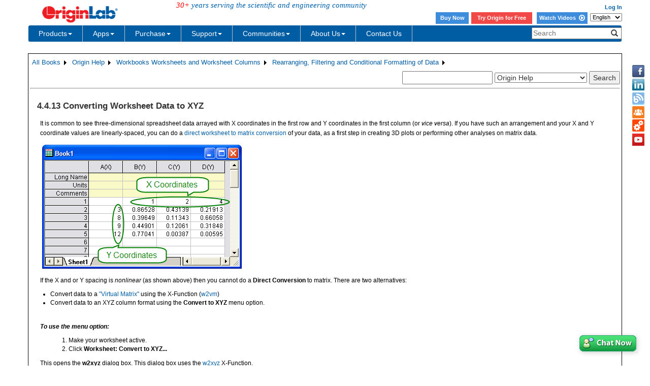

--- FILE ---
content_type: text/html; charset=utf-8
request_url: https://www.originlab.com/doc/en/Origin-Help/Convert-to-XYZ
body_size: 168484
content:


<!DOCTYPE html>

<html>
<head>

    <meta http-equiv="X-UA-Compatible" content="IE=edge" />
    <meta name="viewport" content="width=device-width, initial-scale=1" />
    <link rel="stylesheet" href="https://d2mvzyuse3lwjc.cloudfront.net/global/bootstrap/3.1.1/css/bootstrap.min.css?v=202407161109" />
    
    <link href="https://d2mvzyuse3lwjc.cloudfront.net/global/yamm/yamm.min.css?v=202407161109" rel="stylesheet" />
    <link href="https://d2mvzyuse3lwjc.cloudfront.net/global/originlab.min.css?v=202407161109" rel="stylesheet" />
    <link rel="stylesheet" href="https://cdnjs.cloudflare.com/ajax/libs/font-awesome/4.7.0/css/font-awesome.min.css?v=202407161109">

    <!-- IE8 support of HTML5 elements and media queries -->
    <!--[if lt IE 9]>
        <script src="https://oss.maxcdn.com/libs/html5shiv/3.7.0/html5shiv.js?v=202407161109"></script>
        <script src="https://oss.maxcdn.com/libs/respond.js/1.4.2/respond.min.js?v=202407161109"></script>
    <![endif]-->

    <script defer src="https://ajax.aspnetcdn.com/ajax/jquery/jquery-1.11.0.min.js?v=202407161109"></script>
    <script defer src="https://d2mvzyuse3lwjc.cloudfront.net/global/bootstrap/3.1.1/js/bootstrap.min.js?v=202407161109"></script>
    <script defer src="https://d2mvzyuse3lwjc.cloudfront.net/global/originlab.min.js?v=202407161109"></script>

    <script defer src='https://cdnjs.cloudflare.com/ajax/libs/mathjax/2.7.4/MathJax.js?config=TeX-MML-AM_CHTML' ></script>


    <link href="/global/OriginHTML.css" type="text/css" rel="stylesheet" />
<title>
	Help Online - Origin Help - Converting Worksheet Data to XYZ
</title><style type="text/css">
	.ContentPlaceHolderBody_TheContentPage_Menu_Categories_0 { background-color:white;visibility:hidden;display:none;position:absolute;left:0px;top:0px; }
	.ContentPlaceHolderBody_TheContentPage_Menu_Categories_1 { font-weight:normal;text-decoration:none; }
	.ContentPlaceHolderBody_TheContentPage_Menu_Categories_2 { font-weight:normal; }
	.ContentPlaceHolderBody_TheContentPage_Menu_Categories_3 { border-style:none; }
	.ContentPlaceHolderBody_TheContentPage_Menu_Categories_4 {  }
	.ContentPlaceHolderBody_TheContentPage_Menu_Categories_5 { border-style:none; }
	.ContentPlaceHolderBody_TheContentPage_Menu_Categories_6 {  }
	.ContentPlaceHolderBody_TheContentPage_Menu_Categories_7 {  }
	.ContentPlaceHolderBody_TheContentPage_Menu_Categories_8 { border-style:none; }
	.ContentPlaceHolderBody_TheContentPage_Menu_Categories_9 {  }
	.ContentPlaceHolderBody_TheContentPage_Menu_Categories_10 { border-style:none; }
	.ContentPlaceHolderBody_TheContentPage_Menu_Categories_11 {  }
	.ContentPlaceHolderBody_TheContentPage_Menu_Categories_12 { border-style:none; }
	.ContentPlaceHolderBody_TheContentPage_Menu_Categories_13 {  }
	.ContentPlaceHolderBody_TheContentPage_Menu_Categories_14 { border-style:none; }
	.ContentPlaceHolderBody_TheContentPage_Menu_Categories_15 {  }

</style></head>
<body>
    <form method="post" action="/doc/en/Origin-Help/Convert-to-XYZ" id="form1" class="container">
<div class="aspNetHidden">
<input type="hidden" name="__EVENTTARGET" id="__EVENTTARGET" value="" />
<input type="hidden" name="__EVENTARGUMENT" id="__EVENTARGUMENT" value="" />
<input type="hidden" name="__LASTFOCUS" id="__LASTFOCUS" value="" />
<input type="hidden" name="__VIEWSTATE" id="__VIEWSTATE" value="P7AgbL5oNIW499hoalqQ4rHUHj1zD+Z8p4TVYB3bikebOKFHzi2dwJjDISSid+fijyFT/tG1h2GRQPWbmdKqOWs6z963+t6b+caJdqGl7BfxCw0avrX2iBIAxz4ShFLxr9BNzeJ/7nePS1v87rSUItPNUhO3tpFjcKmFUJuFudITkDADw/bEiUiPoppRjROhKdNGNgPHxrMfNBOrKbj0LzhPYowSwI+nn+wZ1yXtazwFDhnvC1EulOrNAoS74Kjba0Re4eIRSFhSu9gPT6tELueNKQNeQ+o4qPzEfOMAuGkxgSQUVJT5YubxE8c+2EkLLTb4jV1Z1nMVv/IcHymtXt1sy0NxGnkLvaQXIhgMZ1gLAqsDqQvmLGuSHeUgcwjxjI0zlZwcYlhpCINSKr0F8hbWqDhCCxMAbMB0AELFVzh6ydIt7shlJjWxgymEZg+kekSQ0ywBm3E7vUNbZOVebUqfu/aZYSh7/9q2qoQN5WTc6H3PuW+sOSZmAvfIoJvZZFKn3MNyIpa+tGc2BT/OgT+8ZiYo+C2paCmzHeyqspboDeQPzAHJlkJULSmvFbEvK1Qfat3mgrsWkLeuO9TJalHNfVZ/qZwuUBBVcrhfB/2Idx5l1xmPqzp4v5i6YWcDH8n1vDPhi4xyUM4SFv1K9lYStNUEjKruaJQbf+PdyeaY3UHee098qrTeIPzWKmLOjSKuXxe6Gn8gOU+O5dBW3B7HNpb5UK6qybyGj6Ge5Jsr61kDOIVG5fkf1FNV1YU2/5Nu/pDxyymnG4y4HaVTszHlTq8keQPl49tiz5U+N3xDuQFxffZPPUZSMyjpVWBQEG1iDYh5lYwlsniZgshn5PCNRzF2pivqkrhfU4vT3y6yKmAmLRa3ns0WsWfyXyr/2D6f9ZPB2ZHtkSAILUmmrzGmF78hDxakx1iv8+DOr1s3qTg+4lMSBKdae2nn3mFTJTqlsEx9nmNhBxKl/FmomaYLIis9Rn4bRZjySry/+KnlvBe4+E41N5Tlj8sLEXgNUBqb7mzKq1I7rn8+5z5WhYM6XhpBO1f1CZQNzbSvlxU9qorl8GGdikv0jRbKT/t61aMwFBTNawNlVzuWT1HJ9UU/LAkRkrD1Mgg1x+cB435DQCKTL3o+aX8ZkSsPphVvCUFS7mzYHDnCGIMMAh30QhIt5bJtzLtaSQ5/[base64]/FmznAEcDpa10+FTcYlKKFH3KFB2oWA9ht4tQMa0TeNmoYP9/VPhgzf5NBE2Y+FZZaAhq/8NM8p4WwAw+uw5S4Y0bOUeb899t0vanZRIx9MHyOTqW6Q8a7WpkK+DyzuPcPVA7KE1Tk8hFmU1taYIuBadtFyTdMXPHH2TZBkysWSyv9Oal0puzEv/hR6893Rkm51dFA3KmN+jKnJgY0lPjmoeEZh2w/[base64]/X1SxuK4j5r86ngbAvacOmgDiZaVlLRzXsvnu1PzMeVmev/X8piVGVJ4N6aLdMprYRbngC4JTOuZZP+CZgLhuNi6aaZCAtlsU6MngHP2Wk9C+8TWVLHIcASAWRIhDalcLnhpmrJfaDRcA9rOt8tEYTcC00jKPIQD1ByFWxDW/Kba1nHE38DyK0ZB50To0aLWe8P2kH7hxYLVo1Cau/A0Bve3Y005lYz7p1ooozkkyZ9zFRWX9+WHA29lQV4LtdZV5tKdKnI2/21HbzWCxZ005YIevzdaUNOGNxn+/Psbz0e1mw2HhhQ22iFVeYmkzYnnuJJryYavTzN/23+SjnzHW0NaR0+0VMdS3viGehY2fKO11Rn3rZSvFsBTFNLz7AqX5CzJmZ4O1UYNc0tPKw20qrbmYUW+bf8WZBuz3pVwqza3x7QESS3tk0YV3eu3R/Rfnn+lNL6u5Hf43aKSHNkC7axZXPNWjR1NdcUh9VxtWiKuVXMF/xQ9zDmEoNbhE7oSHhVgBRVPDMlf0cFoqZDyvoTsXw9fS9if8hDO1h3uXmkHhVnyN0YDIxgzDE3y+284h2y4M3yQD4SZVQzQ4N34VeN6QtLkfrU1LvCRXC4z/28G7RNwQBpPt/[base64]/EbozcPtTLeUMRUFnC5OEHoS0QBcr5LDTSt2iqpj69ohFJnoovD0Jc0CqKhER0lrFo8x8oUzkDQ+y69XtCYohjURE/RSGOupHs2DlwZmib10Zd+O/4tRaPKuexHhRzJc5YuohkzOJod7MHL9zJjsugVnFmSi6xAhsyMshuqVZ3tlivQUBlAQzskCeMZzOKYe0PJvXEu7JZQAldffLyKTAGolA/q8ldHrnaI5ES86UYDuEiLITiSELr1dmt4D+xF+RXCHp00yhb/IpSDExMqneu25LLdzqR7zJA6O78Q3At+ysjqG7niq4cf/6WpT3dWnGkryW7rkROjDu0+ol/fVlHIFFEJfuXmfxZYXd+6AEpsJwH9/ZeF32HcTOgpDDQo755bLq4lpjqTjDgEFn0SBMcr0mqzb7bx0QLfNC8yDvDmtftxCPlIpOVo5nKVNqw7+UG3U/zWKXgHHW2x4/NWAkvx1I994jGEgHv6MTI6NEDYm9wOsyKOHNgQGXWxCf8g04RBKjGkk+lTwBbHZuq+wCxMfjrb2HV2nHszDjfxuznE4eUjK+JV1KUL/pkcXrkNWUc6JEjWvGdVuu1DdnjgG3UXJRPx+7vmibfqmt6dDEjS+L3mtMHRLVvsfJGtyr7HGBFBdw7O52dCyG2SqdBStovA2rWbg+10qMhXsEEihwC5Q2+S+8i/UCOOfOQ05SrvWIwLAr+sZktjYH6ri7OO+d1Q3RfT2Eoylj8Y+ckczZOqK6HsGUaRGZ3GxzBj8WbjfGHUIwF9h+povbYLdUBWJkTzPgfLz2MoUz/[base64]/dJZqK4gwPdkc/SpXpg5hz6eGDydoiUVpXexY1jr3BdQSQa/0Hymqnz3g3yQQpM2K+O7zuouBMAtj6VwYBi08v9aSyd6tczaVxHvluJapi33Strq+MSV3I8xRm6ck2VUG/zo7GQszU7UxuF2Bd6hIb9fQd+hNacqRoz229h4fdrUZfQMKSmZgJOoIFm2i7zpX1GJP3HCY4QI+5pktp2xqMcGMXsLK7gJdqtIfs8fRA0iDm4gvRpt8XCJp1ZKu18kTOx7iVLExFIsvheJE+LvywZNDo++5Qsdm/Z2k+izSQ2AjyWEx73NA6ZkjHqNvp+XuzWKOi3FXNggu1FSduqSmpSB2CunEjt3T0FjR5hm2KM2DSENkNEC2sNbJNMjXZ58rYdk9iYJ5c8GCe1BTEPbAOi0wPvwQ+kGN5MkjsEFDMwGHH5ItASTZpWy4isjZZ3V10Q6H/0SCb/RPfPTd4zhucdpR0zgioCOFBGjYeXQEhZBIGwylUDABH2/YteIe7NOnLVzG+5v1DSYq5/uqj+ldq4Vre+qs0yk0s2QsVTmSSvYrmKOqpykhe4md93UCTas70NeqwPTRw6/H/3hElxfbR36f/YfggvmoS/deQst1wk51hJx0S4eO+HQspvvCkAhoyPjtHmrFTVw5P/YH8LIPsttU0VpQZKcOfnzd24bbXxbIfhl1S2oodywPF0DR4e6NyNySRfDr4rA6MPz8GyS8ufGSkyc5ppN4E6PNyFwbA7ZGYzL2jBIrshN6lRLKlTCQmLkTsKUt7tBwWAA7+Hm3tZBczZPD6H0oMhSyjZ0/nk2VTIC5nBHm3dZl7w4+TrN/qDODwBICjr7aHmjsHxfs9+BpGmjfTDg13w+2tGEmdzD3ldB2YGtQPQzo4SF90huHxXbqPtgXTTR2yrcF4/88g+PQvXwnaImNRqMvDk0mGSybY9PhrAsIm0NhX+IUl2uYvoiECxVNGBu/oQ7w/HLa1OMeibcnlg24ITypb0jDz464/4EcPb0ESFBPrXSQ0KmWvMUAUDMW8hiARNuNYryh1uOUyI3p7rYoq+YUHF+k6I9PX8d8qC4wkFA2rjNKZcCgKRwzYCVKixxKsfYjnFWd90Fy/p+CJMFGCMKRxTAjefv5g7eHlS/Njp8UoWD893FuVdW7cp8ABq6Z5kg300OUBkoUsCQ5vfAS+bGGD68gypR4yxXB09hXK62PJGT8Jc8fCCdXDrJe2EsyVwJk139rO3UAdWRocKoVJtFvauh482Q9jITcN8dpoH5E3cJJOsz4tRREC0nXxJqoPDLM8IL9fPZ88OFPIfS0EexJ3t+uBq/TK25sDj6XirOUkVO2u82UrCD4/inh0BsyuC15OdhG1Lkl8wbhci0OWmHnlIQmUqgKtCfHjM4wF4co+0dSgERdBMAz8OLfbF2Ujfwz9FRxSmsgGct4bSyRjTDWDSAMAIq5TWqup9Hr5Ue4T/cxQZbGnl5vF77tvE0adpNQ8Jr137WB+eaX4JURGB/geeNd6YahwaxWiLKFJEg9PC4yM/tpnJdwon7lZXEePo3WMeMEokMoVFCdLlJqSFC03DZYKPehL4np1dbk86ZEAsa4bdJooE0ZFw6PqOXgS68F5Enb+XmYe68SryRKFchF5b5mdKOYMy10jou3zPkn0xOc1zUYsMqAtSm/Bz2ULbC2f2NXdGhF+fg72AdvYdopxJKJfkKn29Y6+BqIJ+sElyfbMufnni/yS6gw0m+E5+AMqRDA+l2h+9/SIQH7npEPCJQ6L8aIOV0IrOgSnCcd/BBYsboLCjKXnpxJGqNTYXfgvLGQ5nA6sZHL2P+rzEVZTU6ZKNHGaFR9SEDTI7JXLAH6XP7cdo/m1q8tXXFBnC+6QpFAqQZdaRbme37ZKrWKee+RCWG4wiUURmmvQEc8ayuuy7iF15MCHc6ATK8kAREJAXufEpBEmGy9Nhvq3ex6fCOCXAHQ05n8WHcEScjoF+p23zlXsXO4TuyRyM7qTILFyGbTeALzJEgC7/Xz+Gp0snlMA5ALKDCZUq7Qs/2TSIbMzcxPXvIxz/cG69EdWThAmHrs6l3SYYwj24iAVd19gCKRyQob7R7ay+Aa2K+IrhfT6IMiJZJ45UUJ5ZCgZZ/yhX6L5oH2o//Y+0xxYIDnp+/oBx5ai6ArS2he8VL37vAaN4AONRK0y6+ZkZ0PYpgg6VYGHdxpTEYK/TX4GdhBH1eUF5XBk5IGvlDVm8i1MI9AAM9YLNDH7HZfoyxYY3WCzomugrpq2SgH7q2IebPpyYE9vEawhYO0Rvx8ehZ/[base64]/HdlZ9Rqbp2ke8jGmhZaXzWQrQ0qU42QtQ0MYDvWm22KIYB4wzLcOaTwBXbYfz7acjn1vd/wMtiCptPyI8VJ+YDA8Gc/eeLxAbRvhMwJZxjsYzjDhIU0Gwz+B1ZSkwBGlWA/JjtPph6YEUs/[base64]/Ub/h0f+xiuWh+/i0p/7gZ9fh4tnGzARL9o1wBmCIfnVYTxTAS4xR0UG4azHsrRA3q49klmiifCx5kivUzecle4pmvfakl0t6AgztMiMNH+iVBhF/yQi6zC+IbJFci0HPxjnt6LT2rYqnCsZg6zgzOA9seJ+hxTSCzc4mllfJpn1fxtCokHas9h76Rw1LzhnbMkH8VP6OBi2M5D6dg5iGc9OWWE4b37im/kMaMOO8cyE10+v8VQi/[base64]/TVXCR8zbfjsT3mg2UZ9IHvJ7HG6q8qtaGt9jouhNoiTfgzE3cc9NOp7IFj9u4YSUwQ2RkEHXQUKXn7PIdZgSjLVJghirGDLEM6B8nWMSYNpNAmdH4lzQqb52rukc0mInB7Oj9ZcZSJAH+JNyE3WqcdrH8AM1N8QwMwoX5a+JzkEEmSI8CGgOyX98XT3sM8N3tRRnr/CVYWqxGfs5cmZep++IOLVQxb41oMj36EzU3wm3zyEtDYCNmueYI5Sp80uY4qfULDi9thYiw+jeY05VoytukMR/5jMlFZV5M2NbsWnQ4PoQto0OPC095wZrvUasDzJIUq3AnE4LvGaaUgk6KXQ2ygbq+sCZ/QYFFo/6X57PsDH62Bmg377g3ZNAe5SxQeliowZOCKohHbSD0fT90dvx70R76slVAJczWRz5/PgF+1Zr6M1WjOo269CMCNu5325ELawcbXgAcnKoIB8K/aPwzf1jaCemrDfq+rUNQF8SLfs/erNCYw9IMUIP/sE7lhdCRIQy5Futlp+U/nunJyNzXSoeJgN38XrYcAVGKAhcSrWtqXvW03VzIq6TJCNWCsnFrwUSBkM9yYNUaz4nfufqAptXI6T+/RTwNoFUvmhRcDd+GL79ysw2oCBqLU8ZGWckn5dDkuRnLYYsA7at325mzHnBhIf7xGlO07GWhB10r/OAByHEcXmCfBK8KvziUhZxmPYA+PtSW+JKOAIHQQuLPKABSDJRk1kSJtFo/LAq61fk5LfSgPs6kBQ9cN3oo4OKl1vgkFslOZtV+sUc9UaKC1iG2WKdGvGd6LMYeu4hCs7hIfJmiNUzzjqVo5J6x6lMHqhPNtlNg30p8ZfU1Wul6YgF67MPA3zJkDSR/Q5e5W3y4aOv1B0/nVX8ak/HbvgPwDGV1J7O86nCzSge6ycn7s4ndF/8nizN46NTIceh34nxJof7dpEDG3A0h06SN80lxEkg1M6/MeCrPqZ12SUsY3f+peN8xN9PwMV54dIFttkA8NgnYic+9tTaPtPOGD4gwi7FnJjPqYGhkCkpNG+ypgYkUee5cM/oLDld7qhglX3m75xWTDXsuP2SdF3NfdvCtvm5wKgWxmnpR++4yRr0qQ7/3TvAMGicAh3EpFbSSb5hG8k/JhaxjLpmYTESnVC+izT/ODI6N6m+a3jVj18PsLn6i1MOtaIyQA3admGYpROWGWXTjh2n7W8wamO6R2MagC4ji2peSUCN5qGW3rsW+xzbC4kYBnYFEpm8Nc2sq7xiK1EZnraTnz9daOUMYFAdfT+gLaoqNKluaj1Yz4Q/2jlFCWczJPq7Rt9qe1cgqTeS1doG2dMvgkZKvKOWLaZ5XIyJ2ijBuhOf76VKD8xnaUicr2NjrabVGgo3CHicRTqxmzW7grE3BmIalOAtBF70X9jabnprJzpvGthcQV4KEeR/NBY8M/oMiwN1Uy1nQEY3EWDqoXXnjOgpnSgu1Pvzm4Qvn5ACT36ULvMFRyWG0bQlK5r8yCJBpCQ3WAsIaQtaN0TUAKnf2Eun/X2+5wab6k8X9fP0euE1TL6V/NW7AoFsW7kU6DkoR/CSqjHSvgPQEb+YK3zE84oec7LgphYDymgi8VRJ/2/9b35UJWLKxHVvcOTDSpUMch3iwj/[base64]/y5LQJwLfRE0AABb5Oh8Z8JbtHaQV48eYiTYllgjYP4gndAzYEmThwcV2Sfn96m8kop5ZuE8in8C43GECFIX9hxs+A0V22UD58O6wTemT9090Epd6fTJc4zFqcGeecztU7C7WcEtXKA/lIVrqik78qKtGJE2+MrjQqyoR7+i2zTmRYHyR5WPAWATF8WvrXg7VZXgLbwAiNW8+1XNI4rZErJcS1wmPGeYiA2ABohOQyYAx9qXSgZNr/wpYSbUnGoZtsJFywtjK37Z6BFQYIrAYkJ9aoSNzaU5gMCP/4la9MMHQkNb0mv25iJSacg8P5/QIIv5WfNTfZhV87VgwdlYal7a2N1JwvdUBzQ8bNiT1QkaLISSp7s0aDiFrQ8L2DIdoqS2wFrYbeUOPTu4Cl2Us1O6CF/MzwY0bQKu1LlHhd0w0cmPhxAJp01pDNEgMxy64rVMRnQ61tDo10txaoKwlEgSiPaYxVApWqLDg7SQNohAlEaQgvzg5oopq7tU5+ge1zcFUzICkRyMuNA3WfWeb9ItgVqZUZ/[base64]/7hKXe0l9mMrPoVEXBdFFYBlYZKXntQvqLynf3IAXFhJDOm0pkT/c2VcFqlPp+/jPgqJ901jUBC9XZpVM6/pATxNBpTJm419dRMyWcmVGNkhTrU+lrkMpVHWnxeRT2fg+ToFOkubdra+dgCCIvfVIsI/HRtedyJ5+HiDo/6YHRLhqwse3cEeleEtFBZDvi0Rbxrg2Lq/VNg5HFuIJUg+KBwsLIhWxfihEzkN+pqLvwPuuvA6ZgQzG5ApKsguR3d7nKf3tdm0zbNPJlOAArOGhyRAHBHkePWK9L6YjWU7/3IIlErowqWMVUYiZ4XhwDDDklt29xRa8DLWy3L6opsL5ytrIepqr27kwanR77Oq3FY+pU/[base64]/OHMYOa7VrYbaYgh9BnmIxVY8avwmQDd704Y+/O/wz30dMo9Jkh0x+g+0GJFvFJfSGpM8c7bdVdojS+u7RRIVdFZcoXndKjdp2sUBz5y+bo5Vl9nKSymHneJHkMh2M/d8Qpg6dD9afTbApVnRgxsKOjUW2023OhINri4sHYrE6//R8CMGqROtxsaYfOgbUjOK6fnwL+NPW+WlOURaWVT1cD7F0LyJvc6sfsycZpSmnL3bWaZGghl28zA7+Nx75IffyAS7JRlMTf0qc1sAzFKUVNdWNzppjGtazpvJ9k9ebv4BXj7LZJrQXSzmg9RV/o+Omy8X92I8QVrbh29eY0CFB/S625a1sHbvcGkcd/YtlNXPVl5wBYRROjwzEiq9yW+W8zF1UT3G/iDxSfwGr7ILc3HjKHMDhLjYgrJkykBibBf+IQVgq5Rvk9NaQATs+gt0oQKOaNSRgOt3Yn3bfU0qu7BB2Bu+/RJSiD6bh/ZzDk/7zbiLlD3ZihYmF8nuWnOH1Bl5jl1qC1e5RVNXKEJrckAppOsdQzh20ogbxGdT6uM5mgACrGz/oecSbCeFbJ5CAMGm4to4XnBQD12vex//mR1wOzcQOFNhva34/fTuX9YpRUBW7VG7uKYAByCcuGKcM/Ffrv07JDREoRWsyFW2jpy8igqrKNx3Ishr09EnI8IPxqru8L+ys0W+Ft+as4PMTIwgnKMxSPbghRKDP61w+IHEODwaLg/bF4MhABq/BG2eJcFla9dUAU7BYdN0oApNQOJ79ZD1Ws5VxIIQmQ24FSXOxpSB+RTdpNa8QsaN/5Gd5WCXqdA6FPhtpXY3LEC5EighuCzi/lqUimPU2FJ+V3ekMN0Tdk2WhleJnGuxan0nJORp3Tmn3rsfBdKzc86Oo6i5w+GXfrq6jWP0cwiXZJTKk+vNaHXIx6OKTkHkivVet3Q+KgU6x4pDzhCJYD40z5gyhEB1QgaGvLmLEauKPv3W+RAjvwD0LsmEucRpkgwmKm/4q3w0yOxUJYmA8M7P70sGfe+b6wJGWzQ2yN5yDbDU4hDRZnCGdXF1yYdRKzjsoOgS21rgrS/Baglb+FDxzW4gyIlQvce8vLrvBeNXAmDzgvd5NN57kEAuIeYviw/tXlMH5Cw2jAf6D4vGzNpZijOofWA+08wkeor6PgKfUia6O/9FFShXYvqP/FXT5xSI83lbs9pIZorN3pMbdGWWSdMtJ0zSl/pwpsR8rtcuUk6dJ+cV+AC08/SGdM2PNXBYfnQeBzElMSYdpYGCtLgiNAmBvvETO9SI2iUATFuZlBuHpVNZYODjD3cmhZ9VTN/iD5asmJvVzxy5h5Gq3DIadZXyTVeP6d6F8qsfiwUBFx+qp//Nbj0xu+NgRB8tULjDFJ+W4qfDK/nBZNR40eaESLKFldDgklwxxRJHqViOPNvSMN3TyDHs1LcOjXwvOmDQUrx9fO6IgLbGFdUpSp9L1ol1fhUFDQD94y/mLFk/wCDkV7+vu1ZUX0ZXCJUaLCx6YjphPK1EE9PqSHTGyIeuVbjgQnLAAgyvQjm070CvaPJG3j9MxGEHqyZfQwliJuuaksHO7C40O8Bgu8QVtBzCLnXNUtEp9hTNrmxYReqb8IidqW4doseB91d47OMRtnTwxD+YuB11JLphr/PUDKKBc9FIuOXOlEEr7QluhqpPAgIZXpUpMQmtONGE12TUVJc+S1J01nICkWEJ9hEByCEFYVdFd419Jb+fkgWgAZrFDB3F4ogaeXR6focfTBVXA6jc15kjeF61VOd+xuv/TMrXVpyrLuPi7Gy1/tLn0d/Kp7Qz19aU+9VaPeHR+vysMYdhc/JN++bEw1tlWD9VTFW4QvJzPw27rDrx/GE30q5WcxD+BV1n8sdr/mlANVryWynvmadtDIkWSmzuzOH1ysMPySegNaXemFTco9mrpfo1+ty5a/PUS1iNRjIIlk9hzM1hYwMKVhruIEkaenzlFymx0gTtz5GLtBycoygUYkTNSHo0bflholOW9UdatvfGXy/1VJQGQgP7dDiB7RRQjykD/56uuPVRxX1FuJPToQ9tJV0luDxX2nr7JR+gGPqtnpa7T2guh5C4U5tlMfT03tEOufSoSlRLhvhu4YuqHW/TJBKtaPbpW7Va+33UA5TUs1lqyV2G5HN1mwbBSjD+SN95PyrGoHNn7CEUj4EeH45V6IStSRhy/nr04jU6m7hlTKlx0n589M+E7sK+c9LVhE0JlytgXbQuMODW85lhjoC2x+zrOqwTagYw1SiFPEnFXluGC1K8VsP1bbdbezoYMtXq5oxBVS336a2X48v2yK8iquX9ZQLbR/HCAn0itjlPi5e4fVS96eUAclvIOSlRDf7rlCTZFpPtU6vQxuCGBQJwAUlsl4HfOkafrPM1fzWjW2Yn/DGKjVfdOBRlR1Cc2L2oeiRGtS8JDsa76loeJsKSi6LLxrmfWSA3Qie291w/ggFhzCwSvZdHYwP8hIoACX2/80ToF6bVaug5rS33sWTJo37qA162MHML/1Tzevvw72icjLsX9AR/9Xcd/5EosGDkt8gjyF54uHCFGqu/Q0y6EHbSqwSSf60XHqD/XK56CNeZrBsnsJiJbbfhG3RE8xkr3b1h5bD/y58XwLVLiz9rm33AQvPyJfFaZjyeEAZk/fPcEH/FYALpcEGDlyXhsx17/etC0Jv5xkGD6lf0NPUZTaltPUzlZUAUXkK9eHzo/gK5RIWBu4b9sPD/Fc2OwYWpEP3k6F3Poz9CTFRKnF6qc1wS8p5GF2B3cFDVjwJS1ehT+2eHcFNFA2qXX/[base64]/Mw+CsbzaIxhUosMZlsBBc/yksy6npp60hP8q2+rmxU9FfHNtn5GYFAWk20IeXyemMRBACUm/[base64]/rMpVuXRXPTsTnh50tIaLUaceQ/nOKa5hp82z8PGDpJ79xxXrp616iz7e+Iw/1TKvTZqPyX5PDNInj2xxLkLZeGRDJn68AvaEfCOjCmxRzyo3GEDKXSQOEBkvaaBk2u5dhfX2soDOhwSYz5tP8F1A/vT7PrlCw31V088JqVMss56jEgsh7bOTRSkpuusv+QsLq3yZPp6XrEm80o/MyccOJAcgiSKMTBGZBkAXWEkLi/TWG1tWJRYxs4Am8p5PFhsO7F3CadvECifM7M7oXpBy8PC0e3qr2yw/5DaDv+FrXye2fTPl7izxzvxgKYSatuQQ8TiFxW0QkGUXQS5yKui7VjVDvy/UeCMKjSu9LNWachUI0DvgMxFUYwJMuOZlrfEwD3/FOr1peEbPjKD375buGeZmUndDtTmsj8EJy+WBiIjm2eDek2C/mbnlEXgTnJumbFWZFFSw+Dr0vqABqr2KmyGtOuJxULbNLkyDWnRCYHVdPQ1g8LPVm3evIg0x8TDaYoRhsxDhlpH3jOa+IgPBTwb3wfcAf3Gjhkm2PY0VDgU67IdO0yGsczjCzcSRxc2E7EfP+zdJStwRS3FlXJUV0G/j5z4IaE48aoysD0hMVCbghnYsC0lSVWV9G54JK6yA8DxpWdv07BOy8HC1UmyStLdsUAenvy+VrZWVSYkSk+bTo6jUVNEmv5xZ9QbMAjwTkslkJ6XNLrmWliR0k7sEadXf2D7WTQy993+0Sn6pnAL2VdyiRfU+rT/FQiJ8kkli51E2K5DFMvo4+hoZmsLEPKDFh+FCIC7cqsgRtfLYSyXECccrcvYt2j3kYmUNL/aN2sxnSWW2REJtS+LT8/MYbpPwshqQKojX4rJlDCZtNrsNJ3B1Hb5UKiHpaf80rBw+i/KTiI2HjZaegJb3cImmbemY2hEA6FTyRLR4HEWa0AwDHLgguY7LEcO+zsLXuEg1wPxeehggyNjJFq1SALBvOCYfKmptqCJl2rylibdsZqEmb+i8l9vPMG3sqxC8SWefif2r9R68jYNqkOs1av7av3p7hqp4IEP1javP/XNCrmtnrtGMKLccmLVKjIyM/TgQ8Fx3krRxAHCMDFmpnkcSb0XbM2YXrRfHOJSCwMq3Vlg+3ZM2RsO7Gt8jgiVk2Tb/qthxE2m+CM24aLZSOnVFXcwOczif96gvs0c6X8kpFLiynNIYhBd27uf0SkL+Y6/vqQJHUkJiK3QZ1EY8VdSRM9m8KjjYj8sPSr74qqwSqNH+qC/IDghDW8ipI8PDT4+zSh+aNNtwNBY0hcsWssLJXU+8hbeFhh4GEIPnRWfIgLUu0HlvXgFeOv3Dl7gIj4V+0CkqP/xNS6qwhNfskmlIUGuQoOloYrj46C+GB+AT/k8i6yITwvgQZY0Z6D0xLpAudy6mWx0vxuQvO1meYP6huLp6C1owG5CW4kBgOx3N09YwNyPHkSqy10lCOZQmA8W/vPI41m/DcmIbjpkCC5y5lwvg8e7NAx4z6bXdHw+RBnChjxiHUVOWtAVXqljytCaP/5/C5CLNqarX1FsQs6nVKcbKeGaLC0aktFkLbWoxjfQcX6J1KXA6KEE56Lkaj5SYXdxh+PjTPE2uveKueBedaMBBh3NjPRR07ApAsR7MbHLpfkGq4pE9idwYCDpHgNmaxZl2f1kq+DdhJBLBvpmgzI/u4POX60jjNrFb8mAa6Vi6zcoHktR0/Dhwv0ZNMbGki2S39gmQ0zg/QWjbrmo9MCyfDMB13xTZTbCrg3d3QJaFoSOD7b20U4leamBL9X4YfMeK00HsbFrq1CVNVwtUhWYKZJL/4MwZ8jfA9MfyUvhvyqnM8vkbsKtFo1LE8FZzmiFOD1gBS0BzTftIiHwbz/FyjyCGQxbLl/HF+ShSIolE66SMMGBKVhib095W+twxRd27AGH3pOYUKbGBIY9toOpVGIfiCl0RfSQqB51AraBxpsZagQGnKhd883awyYolgSng2DB3bfwqzLeoVQVA7gyjX9f7iWczL6wnGUECPfIXBHmz7pZUwxD9bT0BdOmNp/BHXHjJdugE2anhVyUB6SGJDI1atzES7X2pdguAzPE7zHDxFGOXj3rk2OSAhxIjLxXBsGaF9HUcDMINhiIKD3RRTBe2rGS4SbaLMCRDtD9GsPjTnlBMCSUdXjQCpS3LcwJqiptzRks65GEV6f8fpSxSMlGI4efX/DoMI1XtHj1AHX8MUfF5z4jkTLDJv+5A67sPgkU7RXt2evcyF6z4/PpW2rpcozWcKqSYSdCvjSEKfnI33Hv7d1VcGUYmNNJROVI24/QWiscWQyVaZsJUrZGOW5+2jq5nrNGoWyGqfvWgt0guL5/k5p6yjN0jrsPGYhKVXEYjdXdtmDYad0CmSvxCvGMXRF4DN5xUTu9aby5r+yutHwZsxnrn+SUC18QIM8Y9VNXq7vauaScqVx/auCykmxvzMnPFoJjBsATQ1/BGrsCmfQL758lPP2ERkPN5xBsb7Uv2pFs8r3Wqsw+DrdXROX1j9gmdP/svSp1nA6qEELyVnzXnVfmxeTkdCZf8HPCdSmgVi6azoJ5CmCmO5a8q7wuAcMQ8AGgOcfAG/bhGX/4eZSg9S+iSqdUz9YDArNE1biyrH7exXM7ZJrRCa46yykt6bY600QwAPeNXqPzYCutfL21uYxnzDDgxz0evqJW5UDVACfsu/8rwUpi0H/JVAGNPWANa+a7mGHlgLNjDkKTC2b/I5Vi+ysoW4awPZjJTiWOxmBBv7+nbtmOD8tDS4Bkk/5r8BDO3cKoN2wR/bCwYRpim73kI3Nul4gTOaAgxfKf9dIrl4eCZRhQZr9xmNaDPWqHMGbD0e7ysgHLhTqkio8hfzn8Us7JOm4sGaKgQGUrnEzZ1DilehbDRTUT1GOhSxLiqJciOAP+yB9C+3jTEgR03U/qHqPExoiQmpQH2+jiNxYebrEHgQqjNCUXMQ3DF/YplXwz397QHAESTnf1pKj/XvUyhRVDC6nH6PD5IF4r1BUzK/tFg8F4ih+jUy2RPrUMxZEg0cv48kW49A5cM3l9LgvdzbiJ28f8IRVCfQSEe2Xy4phIS7fazP5FGA3wsgc+0VBa3tEef8Pz24mZcA+1uwymmETYT5V+C4P9prdtFo5civxwnYIM+OjPRLG9FpNhvpuIvZ0tDjwUdvCf2hLMYUa0s/46sgjaFAGeM/bDOJnh2771WJ/N0wNxz3kdXi66UXWjpnHgxJb1T68DhEDEBLg0xgyL7epnE5XPh6hZ2WIglRusFr224mqmjUkKPOjoSkqpe0NoWO2MdBaELD1p5ZHABvE0J8r3SzzhpMSvYchEw5FGCKDZNF/nU973mR3r6bzfaCfDHi8U0RTtlzRfMBG2/nbOa+6W1LwCLNNk9wVjKauMox+Tpg4C1FWP1CqoZTkZqgxvY7x+1rKQoNPbSQ+K5yiKz2hqcVxlof2XeL28IVr1hvX8uzorjLniZv6D/LoRwWn8xC2e8uOjUIK708tKFuuK2MhFmULPH+RzXv8Bz95yngV1u/3TdHN1gTDL165UgytHx0mfizH91KdAgG55KueSwbDfc38oPhswXFP34vjNRAaNgDo8b4efkNdZlKFC/FZeaCJxsGf5ICAxOU0j5AnPiMiu+GfMRprGSc6AMk4be4KpSE/sXj+E6A+xy5p9bk5PpL7JNXZALguSA1Qf4K2PCmm4vEPoJffVahqZ2+eLnl7+OMFttKB9yI3gKUiJMIyuRzNZzap4gtrZ4/meSQUQyWxAUw0sE5C7EskvyISar126hxAIbC578XIfv5KyZ4jEjsMMCq7fIpRYT5jjnACL+fUnvrBOLZKJEiY+ezvRh7EXepBM7gC3PiNe/dyGKu/ZhE8E/[base64]/gbkaNxdVWu8QgKBWSoOGc169xypdKOBIGmde1jWYVlBa6FYXlTY+D0k1lDztD4tPP3wJJmu/uEtJnwI1t3DOvF0iXMA6J7dTdu3lG4ZjhJ343toblUnncdsseGW5VkMiLd+R77kEVpE3MwlOV9V3mccKRROKbjMkMpfSL62RtKsjx6gs/R+HkAM5OqEsHOn+kMdMigXCLCYJb5CrSouWPSKfPc4T/RatohRU8PiBJFEFiNEMnrGecnfHcd0UsGxzHqkjEFKdNAxYtI/sm/F1qMB9mpjNsseAg0qg2BoEQi6ccjsGrdgRn9mznFa1Uectu58EASvslAdsAii1WurDUfe2KidxbbwJmNAfWRd8RLDtjBX0ls6NQ3VAkXV3mR/2oblyUb7e48SbypET0eiGTEsTeMh1eCUZHX5OSPB6JytL8gAEwWio3/Gz8TadIFU2i4fUzCoE1DRK+kD+kDWv2yMsTBcH6hS+vpSO1N3d93ux8tN7fEula5gS5VXK+pwTEhwGXiG/KzCPu0Hh6ncqS5LeWwYOekm/x/yFXynxkuGUs/eUXqm+Uoo8BtdFR8pmh+TOqvjGva/[base64]/5Y943AXkFxzQC9ld/GHB5KHlT0G44jdgVw/PiEczBnqhfqHhwNg7IlEFPEWh/ukxK1KiI69TxYCwjFWJdc8kO+RL9GJLAEctJuJve+Hg5lwL4hgmB6Aet4H/oMhosPZOq/d4ktGH5RWI/z6DNniGS8vSR2SoRFYbMA8mvUycGUzMCPPRvAYV3bdGOwowWwALvLiJGGB2jft1golAP/mdWXSjX/B89qiDeq0O7n3kjV8nNR4suXaSR/Qu6iLMI4k6AGneOVc2G1JVezSoL8zJj8pYnTqCXkzgK5Xexvl3D+ECYwXJ9JPnQJDZnORN5I0Lnj9N1fJXjDT/OPyiUbH/iWOjEWN/OhO3MyBOQfeSyCq1LkPocnVaYrjhKz9VOBAHIAXVkbkYaRaIeGxYDyfJ2PPhXexisX5myW370u1IbQQeoeafB34TvbHMS30/O7FUQKiJKDhu0R8Amq73RppBFq6+PiFhMi6ohTUpRSdTDvL+9umVYe6k1tg1QtawaBrF0Fewg2r00rNYwvfdNc//NDfrDnr34syyk3cDKYkr4qLt6HLos1TcvE7anxxm/d7DZmh8Uu7IZtzzM69n49rDTkief63R6iihAPpKYKokPdQEMIYf+kyszMRtwOp/Ckgn7+8BLzUS7AU5NUrPQ1T/TUwJhaNiLgQfvLZWeweuCiZ78LUca1YkxfbGkuaokOL/wVVfOHYsIw+8rWCitf6ysB6IqL2Y4Okt6+wry/vEXCnqG7lYYvGL4O7Fo0k/potdeL6pe82u6YJq1rAGxoe356hw6jb3UeGu9h3Gf9SogLeQGRCjUHh7qkTY3QDYRNPkCFCyaxm6dAJdgiMBhnQ3JpXACaA5drPaMlckV+Kh72W4gPtGiC5irNsN/5SNq6pmwlk9vCllCjT9J95UW0hb4MkNKpTrW7YJQG4CHwqDl5lWj+xEgAjAay5nR3zbWobJ3UVkF3UneedkwNNz2RUY3EvEmGXhzLaoefOfRFIVvwoa38SJwEriA3280knr/HONBSWua9tD3qDeep6xz7bXiD1aQ6UYHUKP9RrNvS+QRdyw+61cpUlrIHo3+ngYHARzUy0RDeNnc6aY/wAHog3C5k/sCX30MMLb1MyJBIlUB4QHK7WNXIpXSisG/4P/Lf3ANw4xD58Tx6iUl14q/tkiuigFYyFuVjIKF6xeUmbnEZTu10sLjMHNBnxsn/bMrxe6IdTlC2v9VdV65uh8377FhQRFA3UT8uODav8STsjYz5mOxirsRduML0fsepetYaV8KVWaWR/CuWqq5Vhv3R2nUkdBCM5TFUnrc16KO97H26v7pUjzNwF9b8D5LRPzECj9zBtq2Zop1OiGomUTSjo+wVBQc7jVMeyZLSXCsg9Nv9Z2CcPymilR0qv6R6TMB9FB7s4q9eVgrTEF/9968RpgWBJ92As09eYt9Y3DY9bTBlFOi1VP8/K4Yv0rf68xuUeAzn5jtRZ9JaNnm1lktLG7CSDqZHsQEKxlN1bHECbmjcLhS8Q/kIFNnFS0ayY0CV/Ei0R9gq/sKARW0j315L5sk9gzYNwIh7HvdXfZfAYdaexArIX7YqrkPCCB8bqFZVFc9oidbJUE5eqnXFywHHzWiQlVXxxtKgWf8L2jAW/yt+J+TnXkZnZyAbj/l5JvnQ+Hx6CfnGRtClXkJUeGx/BcRwG0a2nLLp1eheVR13TVZby/MqD9FTHl5jr65Fj6O2XDS1289V8s1T5GAhLkVurLfp7/P0i+/51uuNdCElVo/UZNSU9KN/+mkoQv7w/v5JmD6bAkpE0zBOVbL0lEQFV3pSg5t5grY4ru8Huzis79Vsd3FCnYuWSMwPehv31pghgkejntfpFlY7jZXxE7uHxLKj2AKi0BASCXVMBA9E0uKMiquGZeInFkmHfG+FtYXgXjb8PDH/Uz2ZB0XmzjxBQ7Wl9iuyQmJp9NLROFwkH5+TaauU67KmbloMyog0nmGnFNuw2usFI3K5NU/Tuyo3qPHdR6NTuNiZiEaOI+nupYyanT0L+gYRD806opgTVNVmAZuIGvrjkZIKMRR5tz3bGmIsZ5Pp2+aH/fm+C4pODUUYBnfd/na04se1AjU1k/MeRWTl7Eqr/2ZCuE4u5OUwqOXc/rjOj0o23fDf5uK0v/PgpG3pH6trvwOZ18U3qFvm/xyxTEqgj4APHqBujeuaUunO2bYbpBNHOTF6NVVOr++JeHrl1KuSp91GOPPetObfIxpgFT3ki26Szjj+zCdsl3XCGEXaezwuSN00EAag1ykBy0vxIe+LWBXTnoTMNqsxHkDW0MwzlEqEVhw/t4W/GBl+LWF+EeWOp0i+udBWqGHYdlj1EK2cxRkoXDXMONOnNTNBEJ3wNgLFMS0MqSW588evyEkX0jeDVv3yfF7cPj/jY+1Fur3Su8dhQrEZPZfG45HpK4C+DNMN8ZLQIMd9hUob61QtApJXQOVrNuHFHnE6tEO4zk1DQOJFQLcH0r9oqv2q37ypHHoWuuFNmpW95BSARx+Ih3TYorC1YlwZdn7uSl+mese0IRLBMisTkYQ7RdGLtBX/awLK5KgFydZOwOyXb0jtQKcw7BZZxHIkXWLfXJnnlgUJp66wwRjxj8v5sR6lg8im9NRoFwbkgWHKOEGB5mtKYpRuP9ajR0RLLSa+3on2xNX36gEpN4GfnVtFFNm3XHAS6LcNtCJvtd8OBiAiZdasvweqp2W8iOF/[base64]/sPq47r8MlqUEKXWHZHZna6htRCWXM2IgZjXtvhbUTcug49U8pHg1KyYbXF/LtT+Ra4TBat/q2R5DrwptWjoRR0PxnDuVYWpyLh8+T7odH0yiT3pMD3JYTasuu2T/rlMnj1J3qjo1iuLEBOZ1/3+DYzLenDgf2JbqWhIvoWg9jhzKG/O6HLNmQ9jVOhcXjq122MHUfMub6LCB7bsLISpOVvXrI8EioscdhPqn5cHXljuIdzEN+WnOrjmzFOmCTzdlKu4rWWaoFZXyKlsPnibfGIOgibCKOkLXAqZCzKp/hToF/nSQaFSio42DeJB/8YO3cGaOKcDnxOvQMMfUiPRa2VRpPRh1u80IDZ67NBsiHDlbrPGzcVI0hNruzFpzfkpK9uws8RfcLoz4+LD1AY5BlkopVt+SsHYuN5yY/IMauWbBNKZb2kmXI3E9r37kKke+cBHj8dnA2o44qGEQYNT/1+LFFdQ3IMgtJ23OrS5pJATiRlWGRPtA61XUA5oX9DTnpmW5Su5R58xVf3NWeYNOVdA3rUjzEv+UGS7GRfKRU2wZwQaC3ovyYGPXDr0pRjASLM8GzWi7yVzWtbw/OeOm8NGLNNa+nSuuPjWCJvAPmwy7dFF9EGFUwdlzY/BXguAkJZw9U3pQh718BUQRaikohFv8MgzSqrG0bhs6FqS4beA20KLtxP/KxS07YcEslnXVR/Df+45a1FU8Z4/rxR5FenzHINBXaQS6dPKd/DXtjs0njy37JOCQzJT7ixnYjpgb4XED2RACQNBZbha98drLe9G/me7EtkatIaaaOVsjsaiNd6gsRZbVhsVTuJCVp+Op6skXJ3cRX7yYUdVpU674JAVT4HM6TRUZHJdAlAF3RhTVb6Zg5D/d58hlrMduHbs4UyQn+LyDad+LhyvfbKSOP9WCiZpgPsHHX0LIBakK+8WsS/XCtBzXz0xUSJ7ux1my8wRcbE9TmLHx3VmjXjCwiMChgzRLiXOSilNVA2LR0zHsnI4QZzDryFsmhLWo2yKEDPIi+0UzzuSE0Y7vKZeaKRQ0/yTH+Uhy+9CxZ+CvRDG1hYoQ0QlYX5c4OM86XGAz9rzJD8BgGq8ArogBneUSE+ILj7ot2aVkmbgnlyoSDewE0heoLZ5c7f6ks+WXdQDE414XIYCf97Zuuwl1jaauG2Jlfa6OQSGXa8cuemB0jRep2tAeoxiXvdJa696sfQ67W0p4/jPWvjXIXSB4gh5+I3JHr/jxdfjNohyWfOvNe3wFXdmpsQCVRr/TN6VwimQGJ81PX4GZI+FXw678bur3Zk+TXOTMnd/geyKoQSb0B3CwFAtH0pksQTI/IN6i4ybjdKE6MV50cN1MMnQiwRXhCO4SCgY3wv73rIi83sIJTEdzaMUT6oYdkt+Pq5BD3Ekglrs+4KtLQnRH3lE6IGu77mP5bUBG9lItw7ygZD0nyb5d0wNklKgP+sQfp79CyhdIcUh6flRbM+p28QHVqf2840QvxBqVCZlZl/C8iA5S7J+lCXW4KQLshOPvtEMb3xgk9hIgAWKALs8AGNh+N61rwAVK0rN62rVRayW/3XbWZ2W1lMauFzplCwy/t/NbNLNY/2AlFF6afssdv6X5pVRV7s6rPDRC2+A8AyxcbuRijcL0UAJpTJ3hXvs/aerSDxEtOtTMgN46UuVMfbDsjKi/yjkriZF66+7W7m2nOPUK6SvPJhNXL3Dv01jCiG5jocHkVSyinQgb/iO9pFHqI8Ptba/[base64]/wDK/RZG0jWVZztwDP5qdh/VS/NJe2q9FwYkOi+2tmLs1hHjGtTVUL/vBCwRmqdYlL499sJH0qtCOW/zC3GvBkSCieGgT+CEsRvPXy5PgXOx5LKc9rf4V7S6zrxJIRMDHpXJcUOIPHIePdU05sbAtvUgKXthAMnKfeHhsOGrpVzth23+o/VI5quK3d4/gC3urjgyhE4vIiUmMSyd4ftz2k/XsYCiyWIWO7GRrkmOuW+IsgW44VITPjF/DR+VC9tOA99I0rRZoZSmGFoqg9X6g+FagpUVLYsD9RTie2uGK41dviat12SAYqmzNaIE6wGfhHpsMsk53ebdeu/s6x9c1siIDPVJPFdMi1mxssLTcmZCoDubaKtYrvZmyICjxK7pImNK/9bDmdO3FPYBcgQAkcY8Ucg+IW94MdHFQfjfgSUPxr2G3WucdPLJGOGDxBmg++v9z0OOo6b+2jDnVx7hmRwrTxlPy8JNBs3x20qomv9mVkVZR0FSdFvkFqGmIdV4OP7QhMnjZ1wwHzH/MJwkBePC7Mmf5+0S/LLpvnFMNHzlvcxReZJbYYQtMjBavjPDQy4QPMa2Y/b7bt6wYqsKAhQfMZCrWa4+xaGFnkCsQMuECiTLyvwl6S/hBtuiIcA8P24CJCEFW1hBEOcLLmgiBi9BbLcqkxEJLBTPSvbFiRFHIMfsCEj0b1fYDBmverljRCB3iJNQaSqWemrtaeZTi9fnMh5+qdNX/NrVeAUKXn7D2Tui9jFTqHfpLYO5UVlK/Wudqqk1/sxRRJ3I1x/8E5PMFOO4s6idZ/4Sz4Mtj0/ERrQ17yCjjQJwwNuic8ytObf737+lCfGJtqW/BBGvWEcXYylbNWW28VdVK9r9NymkjeQzMXNEpJNqyiCi6uwH5K5Fjjztglnl6929U+HlX9cz2p4cdaJdy7qFzR1RcIonw0ApYGCu3x+hbIvN8xNytJ7DT3C/KEyq6JH5dI9chsgPsdAV5vcdpTnzXllMyeFHlnC9PeZE9PRPuYemfELEbrZHAk9QcXYBWjfL+Y547mooiNAG+oRF41CdUSPbJj1ude4h10LIG5qtlv7A2j8bqlJXahW+xpjXP3kIuWhKYCfR99W80y+p/HUaIgVBs0qgIGgAT4YItIQA24HVjllNSnD4UN/YmTJq9UobQbHI2Tjsv5XKPmTPNR1WMHhL1olaCC5K1G0+T3EkDZbbFCGLB7qXpw0xQdn5Ej5RMW8K02DCKX7XY/T/MB9C6HaRC4Z6rI8PxgiPzwPbaco8ZPFN+1nDg/chB8JL3Po/HhsPFwX6Vm3Tdc35+jqVLGbL7pqI1tLTscQtCnIvYoA/LtZ5k6o+FaIwsGte28QxVJyRni4FbsUcuzh9AFNN2dEaY9lSZG4huVp93vXknalmNJJ7euowWEeQRPoSXeaAC8wvgQBa/nAzmf3fKwAKNVdVz7K82ohBfdtIpi5calc3ZiSvKjOFbbgsMWBYQeMvVpw0DBrgL0CHtuw6152rdTuQ3if/MpW49YsV6nDmGCIFeRQTeguwe4h2leU6twmoL1kKUKqgBDb24ZhAApxQQQqG5Q2RKA2olui2uJ/T475yhffBiO2w/udnllv7YYYUgaYDRTzufvjQPP7cfLGMFKNxdcfeDVIeEQgz4qoKk0vpRhDxsLgpNsef58AVpNPP53h0Nu/Vcft6dnH5jjAwK9B5qgQfR8pw6zjYHAOq1KNx+/OOIqvx8LhtEmAA4yd1OjKCJbQYdPIX2C3UVn8O/ku40/[base64]/TVdDZTtYV9M6zGBTrQzCFA1r62Ku9XMVrvnqFYPT/Mz7MRWuh1fBtAdh0R9IfkCG3bW6YLUguWHj+eCJ9F3sscjVPULyD33odFFFWRG4kMKHz0CXcME5zpCtQVUMJiVTOEDZT1Rxw7EdPyxUe4g9+27QGqk7IPHVGrvQt7nAkoE6AUz0scgifvTKUzo3j8q3NEsAR96LDRKA38nl434AShw3rVzvg/4ptu4k1ioHj8CQFCG2CgzHLUmb45cOHc7mqUTQnJ4TBZ72zL8eDrScPyKXIbCP7Q8AXjXTe0uNZtjzouXDHerXqcFtZOxi84+roOJc8bJhfSySy9MS90AV1kPM9ebfajbEymFW6lAaXUDBodUUJbJ9IetCSyEW6D489ul/2MhXuxG+f6mcXDqeYq4yaFpuJgQGDHqLqTMakPwWo9R5KsEerg8wdCM1Y8xKo/3cNHKH2sYLNXHLVAbm2mcg/fDzWynX+T/h48L7XeGlNCpqhelF7XSL/opC5hHrjE/JslRK4GhzED5CgEH/4RlggoWas0dvlKv1h1U013B1+ik7QqldM9xU1FPSt0QIt7Zw+V+ma0nKkNfPyjysyQ3xAHQscZIjLbDT5sq86cQ4i4oqtfLLnGn8mS8CuM/x4OFuBPmHmsk0stpGtL+j0WFLcKmfBtDlAVGros7TDwCVQobjudWbVEMWsBNweFzLoZdv0C3Jj9vJOXtt4336KxyJUowXrUPyGxkWPjFIb933e6aru7mDqYgbkYXLzj8RIYb/V6dBOWK4Xq9E2LpGPpXX3POGFLAFB4NpzZ2NdaSYihh/jwMEakYLANxHq41iFLIA2UAn0bbS2eNymOSJAMhG8jB4+PPGZgt6Rdf6/Ye5Cs3EMOJcgq6SSrwrACQj8D8udpKpAMQyPKa/tgOIcPax+4Hsa4aQWbywMYirHib0O36Lw4Mh50WjBzC1E3UTntOKc9oyHGJ9YyHl2jeLQhEqnIIZPeZS9lJR8bzsdJLm2pU9frfEIuC/4sAxmyyT7PBXKHNxzieQggCA52NOZ0hB+6b+E4fSs+5k3ot50oE2Dhg4NEh9N8Xc+tHGL8/fKfVazzbdA4kuqVwlqxAPIpR7z8o4hgckGpfYV2J1TsO8E3t09e7b1rZaoelCFpDNji02nYa7ku9UoCbwT1DXHNgoNUZ/K1iU3pMLmB0WCeCBCFecmtlFY+seJKd7n2ZHp5Klp2L2mwZKdzkxTsjcrHWppTXfAWebqMA6r8zaaJ9ovNrJ3EQ79/KBx2LR/09LXluxsGWaybAC2IHLEwbgW9knWd+WRYJyFFRD2cFYYrkCBmzI/Zwy1zAXhBoiZw888+Uvop1HqrEsRBEFzgpbuHiKovCBxtNT4lNbbevH9DCivB2TFn0vmE3NuxNtHOxPDQqDgBWxM1N/FEAlAIY3rDSSE7qOr1ge2EmmneSkIeFh+eoqDFJLSoVts57m6V2/l7P4Hp6K02foRLyC4LOQrYIwvQ/AQVsqtdSmCoQAVb4nreSl2oldZTROgvOn7hYEuuTRNUIMRLA+VkqIwAKL8KY+dPc/jHP5Ux8urtv0tq4iC4LGgF6wHGvXXbgan8Uw7hBSaASTpLtl8qNlZ5mUijQy/bs36faG7pG3a/h2B+o4Rk9NKrgKTeCPzv3YFrk6psMsPmJfHX+INH2QSHj1M77jiKDsNBiOdxqS8ju6RslxQHJvktq12y/XFoP6ec2rGA7UbmwAXDyYJh3br6IqWiQ8gQahx39pqaqSfJ9B1hGfKxIJ0HPA0Jj4SECcMptikdKzTH8GXu8gYCw6KuyWtu4+3JI+Z9uQdL0hMPVCVOat2zYywRaEocJX3asJTXbqSecXeysvc/V/SpEr/pFVe/nLvBnEpY90hOduKwfToYFkBiUogx4WAb7u5KY7fC31M/NtrFvbbNYIyyUlIVEVbjIOduElMv3xM7pGphcbHYJWr9kXq68fYXcbJKLzpyHiFSm2eGm+9eUYd5jUq6S06uMhuh8uko+uCPY4JLxkvaihnP9oJv88kw4Ww/r0D84f1Ld11ocFageFPoCBHx3DliGwGmnkrUfYaAur/h1WH6ulwbB+IeEPgVfPqlURc8FG/Rlbf8dRukd3QN/GFi1pOrfDiCxlLXByhjj3TQ/qchlbdH+j76ZywyWJ6gh6i+AOb3iFnJ+AEffS0//p2aG+jIInn+/W2057NoPzd9aOA0Q9qNLwtvJLb+/CH/gH0Su5TsF4TIymVVBa43tU5ZglPsDEBTubOHI47mLgjfwGoVnNW7Dn0Cvp1n8qh5yfG5UwpF8MxXid8bzN4H4mLkU4xOjkI1WFXW/KiyG8OkMCh84bS1biISqSEXiU18lQPYUo1Ow7f7ggWtimXmnY8qYxJ+VBZbS3cafjP6Nac3qR/VAbr34DCK+WedERTqad/zg561Ipkj9i1rWOzvGocKW/PpWb3KsidbQ5a6N7U8aJtCP4GxZchRhfy80AjOYpMpUoWrrgn75+w2uccdeHtLRiRaq2+rjj6dO0v6aAhbT/TgSB7lj3DPwGXbBmsdQuPHTic7QBohBYUFV2bD3HIW7FfhxMm49hYLWehD8/LvvFc9Qp9qpkQw8TzvhYFZdyMTUPZV2d2l2iC1SoescnSJn/EZVO54TXcrTiGs0Ci+FMDcuFXW249Udmm/V6aD+F7yHh6JXHxSko3+UJCsoB5GbwVnuExvNUSuQi+dXiKd5wSZaOdaJHMc9EmuUcT5q4FmGtmLikJRROMd7oj2TiHoh1JSzFU2U0O56eg3FkwHqI0C2NEFTYfpWTmSmy8bMpltasZWq78PyzNNwHZB8UfV3OhSuZPK/SuQwRNlY3reNQXjJCnVAOuZyQfQUcjAe8knPHozYZi8V/VvW/Xh20u/T71bnTweMz6AbhnpX2nqSFJOyyfa2cuJz9o+A+ZaNTlbF/5urX+csT6VHXADNuwjdo4AiZG4Vseu81cVvXy0uPCCl2kxhZt85aaw8JRhOFaGegJ4GbyCAIf7lKauaG5RiBmmrc5NaM/OjVl0DPkFg4CeyhIfEwcuTkgh3gVaWWcCgJP3hMXMMXfu6NXssRe4X1RYVWdJ1wqEUTrWtzEATKwPkvXzTXKNeLIZhCM04DsXiUPkjTgLjb8UINXp0A0cq3awBRWooBkAGrLUxlo37Rl7ZFTKrERGOQOVe1SMO8tv9GlodkRGrcD9O3EjLmDRPH8pz/aPYF5mYbq7drLn7QRG/3+TsFoyuws0QLj5ddsxklJoRBcQisXL0mVC3wK3E3aztB2T6vrytF4kOZssnLPh2IZMNBAcWM+9CmSyCvrSHlYyFlrIKwJAFdOPORYP/GpsaYXeN9u2P5KbpuImp4OVhFtQ0veHq86tkvkXSJbPc22QwWPIY4qqeBTxaysyzqNdvnvj+G9cBDfIQD1Hkbjs11gxJRJGElBoDfqytMwrLth1qJLiHyLW9OhXcqTZ82MQKZGIFaOybBliF8RZ/HdGCz8o0BtQGp55oXt4ja3Si558k92l3K2tfu9ATsGZoCwOcdG6G4Styj/U6dU3g7ItUHKhvWvUt1BeS0GL9zb4rPTOTlP9CGL7UMSpSe/sQa41kPzdNhXC4E5UgT86a61G1bLteLSQzbSnsKNCtG4M/5m9sFuh/w0678/WtD+PXo6lVexnNX6vWedBW34MgxjCRvyxmgYbK0fGXvGXEMkcFhB9YjBh5S88tk2CqD5v/wPGiLN2pHK0TVSEXwd+NtTtryNjP45QVq0P+ZnRLJz2xdr7vne8PQvuYkBP8cOqxJxAodAruknutMwZrG2jZd1n+Y9kvY7ZufMjCfiJdOBbpAXD6lMk8odu5/dZ29KeO2/Xa1N9Q9YghlHP972xYgo9mWzMZVDel6ITQq4oILStKOK0oHfb/MgVzJ+obYMyY4KmWnE7YoJ5ofL0tH+YPUSuuHCFQBD/y8Y++0Zvptz7Dljq6fcK/gb5k63dzCkydesMXn2vq2IsNYpGbLsDPN4dGkus5EAYCMjTPuOgsdb4FY6pAjRP9NLeslMFOxAJEr2m321XnJkWPxU/MhSzLEEK2Yo5sRcK+50cj6dHOw5Uci4QpUGJ6hTBqzjTc+/g+BgSzWdrz6LI2LdYE1kDVb0q/ndm0tabUX1cuyC2kaecUjTOZ1y7sCyabPkD9NnRlQL/nBHQZw90oOMhLgx+kczPvprMVY7UTGs3+LZrkG0VaojFqLAuW4+vb2stB5VcJdO9+N0MoZ2WRLiwmweOaHwI+6pPkBx7C93GgYr3AIf7neX5pWLPjCAp8SNhU6TYwAMteyhcAdCN7q5YSPX41hqNMJ1dBgCl7QXECsdh3rbbyMIJfl3eq6cVwhI+JvSYe/4696bXfqqX3GiU9j+mU0/uVg4cMwcUv9cB2BnOEAupbZjI3sOS7o9OwnSeVNTUWZgBTGYwlT2COf7dTHUp9ZX5T2TvAzXB9BXK5acng3hwndk49PI3ZBD28mYWP3ks7XSsUC1ZhTKIg4en+otZzS/E70xYBNOs/PD2kjXSTgweUysUwLJIDMnLaP5s2qnK9+R+K3uCpYZ7OjiLOCNJ+1gacL0BgKSgWKP7PcdSN/U+yiNo3tKfKkgR5qfvCBJIzeIN/1f7XICqJ9OkHX2a24a9aBwGvOBid9QamZ18PlYMA5NUyuHRoe5EVxRwZrzkqElPpJ7YqN6mKzPamBcJoyt1TqJ0Z33eKlolWcWlClfV0/H3/evqQediFOaOBpX63Vna2A5Y0UHaVaU9eDya0ft1U0lp+1a55Cv+ONbGXf+DbEaYjTHav3OKv5en0P0FbbivJ9ExvlSBH26zQ=" />
</div>

<script type="text/javascript">
//<![CDATA[
var theForm = document.forms['form1'];
if (!theForm) {
    theForm = document.form1;
}
function __doPostBack(eventTarget, eventArgument) {
    if (!theForm.onsubmit || (theForm.onsubmit() != false)) {
        theForm.__EVENTTARGET.value = eventTarget;
        theForm.__EVENTARGUMENT.value = eventArgument;
        theForm.submit();
    }
}
//]]>
</script>


<script src="https://ajax.aspnetcdn.com/ajax/4.6/1/WebForms.js" type="text/javascript"></script>
<script type="text/javascript">
//<![CDATA[
window.WebForm_PostBackOptions||document.write('<script type="text/javascript" src="/WebResource.axd?d=pynGkmcFUV13He1Qd6_TZDPM1hUP2brwRDdZtVFRGNhYqDdRU1Y5PevCKwFDJ_2xC0DEKve3bPp6p3vQyPrdwg2&amp;t=638285935360000000"><\/script>');//]]>
</script>



<script src="https://ajax.aspnetcdn.com/ajax/4.6/1/Menu.js" type="text/javascript"></script>
<script src="https://ajax.aspnetcdn.com/ajax/4.6/1/MicrosoftAjax.js" type="text/javascript"></script>
<script type="text/javascript">
//<![CDATA[
(window.Sys && Sys._Application && Sys.Observer)||document.write('<script type="text/javascript" src="/ScriptResource.axd?d=NJmAwtEo3Ipnlaxl6CMhvspp9XYI2bo9UgM5-N6hZA3Piy-m9T8lQgcFz-lExhNJPRL60fHHPZBDiOoCdoNQWoiG07q_EZqtkU-QI60QztxuckD9qCis3FgiftvPym88Cu-DTUSwTq4TNS2NV-nwjBWeRPOD5S51wVAvS6EPmI01&t=13798092"><\/script>');//]]>
</script>

<script src="https://ajax.aspnetcdn.com/ajax/4.6/1/MicrosoftAjaxWebForms.js" type="text/javascript"></script>
<script type="text/javascript">
//<![CDATA[
(window.Sys && Sys.WebForms)||document.write('<script type="text/javascript" src="/ScriptResource.axd?d=dwY9oWetJoJoVpgL6Zq8OEo_ah1dKW4oyZ1ETiehWYTYB906qKeQlQ7PJ4Sh9ABLjIJ5bLRJ3ixvR0UvZ6ytstppMTskHgcrHCiCtCDIkeB34n5oyblc1rOieK0jEIwxVjIVGNUxBDgseKquWtYfQ8Jf75zpT6byh2G-5fsWxPQ1&t=13798092"><\/script>');//]]>
</script>

<div class="aspNetHidden">

	<input type="hidden" name="__VIEWSTATEGENERATOR" id="__VIEWSTATEGENERATOR" value="EBA7827C" />
	<input type="hidden" name="__EVENTVALIDATION" id="__EVENTVALIDATION" value="T8elNmf2M3N7BqIvmFgkphHuNFVREKp2C4CLCG7tTmbygHYGuejcz5pZ01ea/GAPs13AJEuKE4WW7Dm5bi0dle9GYGNjRGJW5WqDpXeR+QM6V4549fjfyvk9ue/[base64]/HUNM9cyI7WPvhWWn3qqrWCf9X5BLuPGbzJqiTfSOt7kotds5ZW0gE+oQ+JWO7ldrt98UcXG816ci316js7cJYoojb2+llcoz2QB8mg6wL7JdfZqjpq8Z3RuZJhEV5dSDHgfgZbgzYTZ3Yxuk8G0ZNyr7/+pIX83IJtsNXGsMI5hWNbHrAvXSgy/c68zuXCUXOLAaK9YUiJzbAbWFXtP8AXyP4xJGytOBPBHkKVRlPDmrRkAMjmfvLID/JQIpU/fShZBrSp1Tmhuci5zLqQ/uhglsxmWQIUHz3R9q3RBjtD0anxb+Grghwh9vG3NZxQU+1a5+pVZ+cF3UYtUCxANHTEYV0m0fdSBo7EXCwYzUSZjv/ZnfeGyutSPuagbQm1Pw==" />
</div>
        <div class="row" id="header">
            
<!--googleoff: snippet-->
<div class="back-to-top">
	<a href="#top">
        <!--googleoff: snippet-->
        <img src="https://d2mvzyuse3lwjc.cloudfront.net/www/products/images/back-to-the-top-iconv3.png" alt="Back to Top" title="Back to Top" height="40px">
        <!--googleon: snippet-->
	</a>
</div>

<div id="contactIcons-side" class="contactIcons hidden-sm hidden-xs">
    <ul>
        <li><a title="Facebook" href="/www/out.aspx?i=Facebook" class="facebook" target="_blank"></a></li>
        <li><a title="LinkedIn" href="/www/out.aspx?i=LinkedIn" class="linkedIn" target="_blank"></a></li>
        <li><a title="Blog" href="https://blog.originlab.com" class="blog" target="_blank"></a></li>
        <li><a title="Forum" href="/forum" class="forum" target="_blank"></a></li>
        <li><a title="File Exchange" href="/fileExchange" class="fileExchange" target="_blank"></a></li>
        <li><a id="Header1_HyperLinkVideo" class="videoTutorial" title="Youtube" href="https://www.youtube.com/user/TheOriginlab" target="_blank"></a></li>
    </ul>
</div>
<div class="container">
<div id="Header1_PanelHeaderControls" class="row fixedTop" onkeypress="javascript:return WebForm_FireDefaultButton(event, &#39;Header1_ImageButtonSearch2&#39;)">
	
    <div id="headerUpper" class="row">
        <div class="col-xs-4 col-sm-7">
            <div class="row">
            <div class="col-sm-5">
                <a href="/" style="border: none;">
                <!--googleoff: snippet-->
                <img src="https://d2mvzyuse3lwjc.cloudfront.net/images/header_logo.png" width="180px" border="0" alt="OriginLab Corporation - Data Analysis and Graphing Software - 2D graphs, 3D graphs, Contour Plots, Statistical Charts, Data Exploration, Statistics, Curve Fitting, Signal Processing, and Peak Analysis">
                <!--googleon: snippet-->
                </a>
            &nbsp;&nbsp;&nbsp;&nbsp;&nbsp;</div>
            <div class="col-sm-7">
                <span id="originlabServe" class="hidden-xs" style="margin-top:20%;"><em style="color: red">30+</em> years serving the scientific and engineering community</span>
            </div>
            </div>
        
        
        </div>
        <div id="headerUpperRight" class="col-xs-5 hidden-xs">
            <span class="login">
                
                
                
                
                
                
                
                &nbsp;
                <a id="Header1_HyperLinkProfilePage" class="login"></a>
                &nbsp;
                <a id="Header1_HyperLinkLogin" class="login" href="/restricted/login.aspx?ReturnUrl=/restricted/">Log In</a></span>
            <br />
            <span class="login" style="padding: 2px 0;">
                <style>
        .login .headerButton {
            color: #fff !important;
            background-color: #3e8ddd;
            display: inline-block;
            vertical-align: middle;
            width: 65px;
            height: 23px;
            text-align: center;
            margin-right: 2px;
            line-height: 22px;
        }

            .login .headerButton:hover {
                color: #fff;
                background-color: #1c60a4;
            }
    </style>
        <a class="headerButton" href="https://store.originlab.com/store/Default.aspx?CategoryID=0">Buy Now</a>
        <a class="headerButton1" href="/index.aspx?go=Downloads/OriginEvaluation">Try Origin for Free</a>
        <a class="headerButton" style="width: 100px;"  href="/videos">Watch Videos&nbsp; <i class="fa fa-play-circle-o fa-lg" aria-hidden="true"></i></a>
                

            </span>
            <select name="ctl00$Header1$LanguageDropdown$LanguageSwitch" onchange="javascript:setTimeout(&#39;__doPostBack(\&#39;ctl00$Header1$LanguageDropdown$LanguageSwitch\&#39;,\&#39;\&#39;)&#39;, 0)" id="Header1_LanguageDropdown_LanguageSwitch" class="HeaderIcons">
		<option selected="selected" value="en">English</option>
		<option value="ja">日本語</option>
		<option value="de">Deutsch</option>

	</select>
      </div>
        <button type="button" class="navbar-toggle visible-xs" data-toggle="collapse" data-target="#headerNavbar"
                 style="border: 1px solid #9dc3e6; float: right;">
            <span class="sr-only">Toggle navigation</span>
            <span class="icon-bar"></span>
            <span class="icon-bar"></span>
            <span class="icon-bar"></span>
        </button>
        <div class="form-group search-controls visible-xs">
            <div class="input-group">
                <input name="ctl00$Header1$TxbSearch_xs" type="text" id="Header1_TxbSearch_xs" class="form-control" placeholder="Search" onfocus="clearText(this)" />
                <span class="input-group-btn">
                    <button onclick="__doPostBack('ctl00$Header1$BtnSearch_xs','')" id="Header1_BtnSearch_xs" class="btn btn-default">
                        <span class="glyphicon glyphicon-search"></span>
                    </button>
                    
                </span>
            </div>
        </div>
    </div>
    <div id="headerNavbar" class="navbar navbar-default yamm collapse navbar-collapse row" role="navigation">
        <ul class="nav navbar-nav">
  <!-- Classic list -->
  <li class="dropdown">
    <a href="/index.aspx?go=PURCHASE/LicensingOptions" data-toggle="dropdown" class="dropdown-toggle yamm-mainMenu">
      Products<b class="caret"></b>
    </a>
    <ul class="dropdown-menu">
      <li>
        <!-- Content container to add padding -->
        <div class="yamm-content" style="width:850px">
          <div class="row">
            <ul class="col-sm-3 list-unstyled">
              <li class="yamm-firstHead">PRODUCTS</li>
              <li>
                <a href="/index.aspx?go=PRODUCTS/Origin">Origin</a>
              </li>
              <li>
                <a href="/index.aspx?go=PRODUCTS/OriginPro">OriginPro</a>
              </li>
              <li>
                <a href="/viewer/">Origin Viewer</a>
              </li>
              <li>
                <hr class="yamm-dashhr" />
              </li>
              <li class="yamm-additionalLink">
                <a href="/index.aspx?go=PRODUCTS">All products</a>
              </li>
              <li class="yamm-additionalLink">
                <a href="/index.aspx?go=PRODUCTS&PID=1834">Origin vs. OriginPro</a>
              </li>
              <li class="yamm-additionalLink">
                <a href="/Newst">What's new in latest version</a>
              </li>
              <li class="yamm-additionalLink">
                <a href="/index.aspx?go=Downloads/BrochuresAndInfoSheets">Product literature</a>
              </li>
            </ul>
            <ul class="col-sm-3 list-unstyled">
              <li class="yamm-firstHead">SHOWCASE</li>
              <li>
                <a href="/index.aspx?go=SOLUTIONS/Applications">Applications</a>
              </li>
              <li>
                <a href="/index.aspx?go=Solutions/CaseStudies">User Case Studies</a>
              </li>
              <li>
                <hr class="yamm-dashhr" />
              </li>
              <li>
                <a href="/videos/index.aspx">Video Tutorials</a>
              </li>
              <li>
                <hr class="yamm-dashhr" />
              </li>
              <li>
                <a href="/www/products/graphgallery.aspx">Graph Gallery</a>
              </li>
              <li>
                <a href="/animation">Animation Gallery</a>
              </li>
              <li>
                <a href="/3dfunctions">3D Function Gallery</a>
              </li>
            </ul>
            <ul class="col-sm-3 list-unstyled">
              <li class="yamm-firstHead">FEATURES</li>
              <li>
                <a href="/index.aspx?go=Products/Origin/Graphing">2D&3D Graphing</a>
              </li>
              <li>
                <a href="/index.aspx?go=Products/Origin/DataAnalysis/PeakAnalysis">Peak Analysis</a>
              </li>
              <li>
                <a href="/index.aspx?go=Products/Origin/DataAnalysis/CurveFitting">Curve Fitting</a>
              </li>
              <li>
                <a href="/index.aspx?go=Products/Origin/Statistics">Statistics</a>
              </li>
              <li>
                <a href="/index.aspx?go=Products/Origin/DataAnalysis/SignalProcessing">Signal Processing</a>
              </li>
              <li>
                <hr class="yamm-dashhr" />
              </li>
              <li class="yamm-additionalLink">
                <a href="/index.aspx?go=Products/Origin&PID=1029">Key features by version</a>
              </li>
            </ul>
            <ul class="col-sm-3 list-unstyled">
              <li class="yamm-firstHead">LICENSING OPTIONS</li>
              <li>
                <a href="/index.aspx?go=PURCHASE/LicensingOptions">Node-locked(fixed seat)</a>
              </li>
              <li>
                <a href="/index.aspx?go=PURCHASE/LicensingOptions#concurrent">Concurrent Network (Floating)</a>
              </li>
              <li>
                <a href="/index.aspx?go=PURCHASE/LicensingOptions">Dongle</a>
              </li>
              <li>
                <hr class="yamm-dashhr" />
              </li>
              <li class="yamm-additionalLink">
                <a href="/index.aspx?go=Purchase%2fPricingAndOrdering&pid=943">Academic users</a>
              </li>
              <li class="yamm-thirdHead">
                <a href="/index.aspx?go=PRODUCTS/OriginStudentVersion">
                  <i>Student version</i>
                </a>
              </li>
              <li class="yamm-additionalLink">
                <a href="/index.aspx?go=PURCHASE/PRICINGANDORDERING&pid=941">Commercial users</a>
              </li>
              <li class="yamm-additionalLink">
                <a href="/index.aspx?go=PURCHASE/PRICINGANDORDERING&pid=1005">Government users</a>
              </li>
              <li class="yamm-additionalLink">
                <a href="/index.aspx?go=PURCHASE/PRICINGANDORDERING&pid=1005">Non-Profit users</a>
              </li>
            </ul>
          </div>
          <div>
            <hr class="yamm-solidhr" />
          </div>
          <div class="row pro-botm">
            <ul class="col-sm-3 list-unstyled yamm-additionalLink">
              <li>
                <a href="/index.aspx?go=Company&pid=2050">Why choose OriginLab</a>
              </li>
              <li>
                <a href="/index.aspx?go=Company/WhoIsUsingOrigin">Who's using Origin</a>
              </li>
              <li>
                <a href="/index.aspx?go=Products&pid=1202">What users are saying</a>
              </li>
              <li>
                <a href="/index.aspx?go=Company/NewsAndEvents/Reviews">Published product reviews</a>
              </li>
            </ul>
            <ul class="col-sm-2 list-unstyled yamm-additionalLink">
              <li>
                <a href="https://store.originlab.com/store/Default.aspx?CategoryID=0">Online Store</a>
              </li>
              <li>
                <a href="/index.aspx?go=PURCHASE/PricingAndOrdering">Get a quote/Ordering</a>
              </li>
              <li>
                <a href="/index.aspx?go=Company/Distributors">Find a distributor</a>
              </li>
            </ul>
            <ul class="col-sm-3 list-unstyled" style="padding-left:0px;">
              <li>
                <a href="/index.aspx?go=DOWNLOADS/OriginEvaluation">
                  <img src="//d2mvzyuse3lwjc.cloudfront.net/images/download trial icon 3.png" alt="Download Origin Trial" />
                </a>
              </li>
            </ul>
            <ul class="col-sm-2 list-unstyled">
              <li>
                <a href="/brochure/">
                  <img src="//d2mvzyuse3lwjc.cloudfront.net/img/brochure icon.png" alt="Brochure" />
                </a>
              </li>
            </ul>
            <ul class="col-sm-2 list-unstyled">
              <li>
                <a href="/index.aspx?go=Support/DocumentationAndHelpCenter/Installation/RunOriginonaMac">
                  <img alt="Brochure" src="//d2mvzyuse3lwjc.cloudfront.net/img/Running_Origin_on_Mac_icon.png">
                                    </a>
              </li>
            </ul>
          </div>
        </div>
      </li>
    </ul>
  </li>
  <li class="dropdown">
    <a href="/fileExchange/" data-toggle="dropdown" class="dropdown-toggle yamm-mainMenu">
      Apps<b class="caret"></b>
    </a>
    <ul class="dropdown-menu">
      <li>
        <!-- Content container to add padding -->
        <div class="yamm-content" style="width: 850px">
          <div class="row">
            <ul class="col-sm-2 list-unstyled" style="padding-right:0px">
              <li class="yamm-firstHead">Data Import</li>
              <li>
                <a href="/fileExchange/details.aspx?fid=508">CSV Connector</a>
              </li>
              <li>
                <a href="/fileExchange/details.aspx?fid=530">Excel Connector</a>
              </li>
              <li>
                <a href="/fileExchange/details.aspx?fid=504">HTML Connector</a>
              </li>
              <li>
                <a href="/fileExchange/details.aspx?fid=535">HDF Connector</a>
              </li>
              <li>
                <a href="/fileExchange/details.aspx?fid=552">NetCDF Connector</a>
              </li>
              <li>
                <a href="/fileExchange/details.aspx?fid=550">Import NMR Data</a>
              </li>
              <li>
                <a href="/fileExchange/details.aspx?fid=587">Import PDF Tables</a>
              </li>
              <li>
                <a href="/fileExchange/details.aspx?fid=344">Google Map Import</a>
              </li>
              <li>
                <a href="/fileExchange/details.aspx?fid=285">Import Shapefile</a>
              </li>
              <li>
                <a href="/Fileexchange/index.aspx?t=App&v2=NULL&o=UpdateOnDESC&s=importing">More...</a>
              </li>
            </ul>
            <ul class="col-sm-2 list-unstyled" style="padding-right:0px">
              <li class="yamm-firstHead">Graphing</li>
              <li>
                <a href="/fileExchange/details.aspx?fid=445">Graph Maker</a>
              </li>
              <li>
                <a href="/fileExchange/details.aspx?fid=574">Correlation Plot</a>
              </li>
              <li>
                <a href="/fileExchange/details.aspx?fid=390">Paired Comparison Plot</a>
              </li>
              <li>
                <a href="/fileExchange/details.aspx?fid=425">Venn Diagram</a>
              </li>
              <li>
                <a href="/fileExchange/details.aspx?fid=588">Taylor Diagram</a>
              </li>
              <li>
                <a href="/fileExchange/details.aspx?fid=296">Volcano Plot</a>
              </li>
              <li>
                <a href="/fileExchange/details.aspx?fid=408">Kernel Density Plot</a>
              </li>
              <li>
                <a href="/fileExchange/details.aspx?fid=446">Chromaticity Diagram</a>
              </li>
              <li>
                <a href="/fileExchange/details.aspx?fid=223">Heatmap with Dendrogram</a>
              </li>
              <li>
                <a href="/Fileexchange/index.aspx?t=App&v2=NULL&o=UpdateOnDESC&s=specializedgraph">More...</a>
              </li>
            </ul>
            <ul class="col-sm-2 list-unstyled" style="padding-right:0px">
              <li class="yamm-firstHead">Publishing</li>
              <li>
                <a href="/fileExchange/details.aspx?fid=469">Graph Publisher</a>
              </li>
              <li>
                <a href="/fileExchange/details.aspx?fid=374">Send Graphs to PowerPoint</a>
              </li>
              <li>
                <a href="/fileExchange/details.aspx?fid=238">Send Graphs to Word</a>
              </li>
              <li>
                <a href="/fileExchange/details.aspx?fid=492">Send Graphs to PDF</a>
              </li>
              <li>
                <a href="/fileExchange/details.aspx?fid=488">Send Graphs to OneNote</a>
              </li>
              <li>
                <a href="/fileExchange/details.aspx?fid=370">Movie Creator</a>
              </li>
              <li>
                <a href="/fileExchange/details.aspx?fid=482">Graph Anim</a>
              </li>
              <li>
                <a href="/Fileexchange/index.aspx?t=App&v2=NULL&o=UpdateOnDESC&s=publishing">More...</a>
              </li>
            </ul>
            <ul class="col-sm-2 list-unstyled" style="padding-right:0px">
              <li class="yamm-firstHead">Curve Fitting</li>
              <li>
                <a href="/fileExchange/details.aspx?fid=239">Simple Fit</a>
              </li>
              <li>
                <a href="/fileExchange/details.aspx?fid=510">Speedy Fit</a>
              </li>
              <li>
                <a href="/fileExchange/details.aspx?fid=325">Piecewise Fit</a>
              </li>
              <li>
                <a href="/fileExchange/details.aspx?fid=500">Fit ODE</a>
              </li>
              <li>
                <a href="/fileExchange/details.aspx?fid=423">Fit Convolution</a>
              </li>
              <li>
                <a href="/fileExchange/details.aspx?fid=440">Rank Models</a>
              </li>
              <li>
                <a href="/fileExchange/details.aspx?fid=490">Fitting Function Library</a>
              </li>
              <li>
                <a href="/fileExchange/details.aspx?fid=581">Neural Network Regression</a>
              </li>
              <li>
                <a href="/fileExchange/details.aspx?fid=282">Polynomial Surface fit</a>
              </li>
              <li>
                <a href="/fileExchange/details.aspx?fid=475">Global Fit with Multiple Functions</a>
              </li>
              <li>
                <a href="/Fileexchange/index.aspx?t=App&v2=NULL&o=UpdateOnDESC&s=fitting">More...</a>
              </li>
            </ul>
            <ul class="col-sm-2 list-unstyled" style="padding-right:0px">
              <li class="yamm-firstHead">Peak Analysis</li>
              <li>
                <a href="/fileExchange/details.aspx?fid=524">Simple Spectroscopy</a>
              </li>
              <li>
                <a href="/fileExchange/details.aspx?fid=453">Peak Deconvolution</a>
              </li>
              <li>
                <a href="/fileExchange/details.aspx?fid=451">Pulse Integration</a>
              </li>
              <li>
                <a href="/fileExchange/details.aspx?fid=474">Align Peaks</a>
              </li>
              <li>
                <a href="/fileExchange/details.aspx?fid=395">Global Peak Fit</a>
              </li>
              <li>
                <a href="/fileExchange/details.aspx?fid=326">PCA for Spectroscopy</a>
              </li>
              <li>
                <a href="/fileExchange/details.aspx?fid=551">2D Peak Analysis</a>
              </li>
              <li>
                <a href="/fileExchange/details.aspx?fid=522">Gel Molecular Weight Analyzer</a>
              </li>
              <li>
                <a href="/Fileexchange/index.aspx?t=App&v2=NULL&o=UpdateOnDESC&s=peak">More...</a>
              </li>
            </ul>
            <ul class="col-sm-2 list-unstyled" style="padding-right:0px">
              <li class="yamm-firstHead">Statistics</li>
              <li>
                <a href="/fileExchange/details.aspx?fid=934">SPC</a>
              </li>
              <li>
                <a href="/fileExchange/details.aspx?fid=462">DOE</a>
              </li>
              <li>
                <a href="/fileExchange/details.aspx?fid=455">Stats Advisor</a>
              </li>
              <li>
                <a href="/fileExchange/details.aspx?fid=328">PCA</a>
              </li>
              <li>
                <a href="/fileExchange/details.aspx?fid=372">RDA</a>
              </li>
              <li>
                <a href="/fileExchange/details.aspx?fid=907">Bootstrap Sampling</a>
              </li>
              <li>
                <a href="/fileExchange/details.aspx?fid=332">Time Series Analysis</a>
              </li>
              <li>
                <a href="/fileExchange/details.aspx?fid=422">Factor Analysis</a>
              </li>
              <li>
                <a href="/fileExchange/details.aspx?fid=336">General Linear Regression</a>
              </li>
              <li>
                <a href="/fileExchange/details.aspx?fid=329">Logistic Regression</a>
              </li>
              <li>
                <a href="/fileExchange/details.aspx?fid=570">SVM Classification</a>
              </li>
              <li>
                <a href="/Fileexchange/index.aspx?t=App&v2=NULL&o=UpdateOnDESC&s=stats">More...</a>
              </li>
            </ul>
          </div>
          <ul class="col-sm-9 list-unstyled" style="left:-20px; width:77%;">
            <li>
              <hr class="yamm-solidhr" />
            </li>
          </ul>
          <ul class="col-sm-4 list-unstyled" style="padding-right:0px">
            <li class="yamm-secondHead">
              <a href="/doc/User-Guide/Apps">How do Apps work in Origin?</a>
            </li>
          </ul>
          <ul class="col-sm-4 list-unstyled" style="padding-right:0px">
            <li class="yamm-secondHead">
              <a href="/www/company/qform.aspx?s=1&sbj=applications@">Suggest a New App</a>
            </li>
          </ul>
        </div>
      </li>
    </ul>
  </li>
  <!-- Classic list -->
  <li class="dropdown">
    <a href="#" data-toggle="dropdown" class="dropdown-toggle yamm-mainMenu">
      Purchase<b class="caret"></b>
    </a>
    <ul class="dropdown-menu">
      <li>
        <!-- Content container to add padding -->
        <div class="yamm-content" style="width:550px">
          <div class="row">
            <ul class="col-sm-6 list-unstyled">
              <li>
                <a href="/index.aspx?go=Purchase/PricingAndOrdering&pid=1780">New Orders</a>
              </li>
              <li>
                <a href="/index.aspx?go=PURCHASE/Maintenance">Renew Maintenance</a>
              </li>
              <li>
                <a href="/www/Company/qform.aspx?s=1&sbj=purchase@1">Upgrade Origin</a>
              </li>
              <li>
                <hr class="yamm-solidhr" />
              </li>
              <li>
                <a href="/www/company/qform.aspx?s=1&sbj=sales@1">Contact Sales(US & Canada only)</a>
              </li>
              <li>
                <a href="/index.aspx?go=Company/Distributors">Find a Distributor</a>
              </li>
              <li>
                <hr class="yamm-solidhr" />
              </li>
              <li>
                <a href="https://store.originlab.com/store/Default.aspx?CategoryID=0">
                  <img src="/img/onlineStore.png" alt="Online Store US & Canada only" />
                </a>
              </li>
            </ul>

            <ul class="col-sm-6 list-unstyled">
              <li class="yamm-secondHead">
                <a href="/index.aspx?go=PURCHASE/LicensingOptions">Licensing Options</a>
              </li>
              <li>
                <a href="/index.aspx?go=PURCHASE/LicensingOptions">Node-locked(fixed seat)</a>
              </li>
              <li>
                <a href="/index.aspx?go=PURCHASE/LicensingOptions#concurrent">Concurrent Network (Floating)</a>
              </li>
              <li>
                <a href="/index.aspx?go=PURCHASE/LicensingOptions">Dongle</a>
              </li>
              <li>
                <hr class="yamm-dashhr" />
              </li>
              <li class="yamm-additionalLink">
                <a href="/index.aspx?go=Purchase%2fPricingAndOrdering&pid=943">Academic users</a>
              </li>
              <li class="yamm-thirdHead">
                <a href="/index.aspx?go=PRODUCTS/OriginStudentVersion">
                  <i>Student version</i>
                </a>
              </li>
              <li class="yamm-additionalLink">
                <a href="/index.aspx?go=PURCHASE/PRICINGANDORDERING&pid=941">Commercial users</a>
              </li>
              <li class="yamm-additionalLink">
                <a href="/index.aspx?go=PURCHASE/PRICINGANDORDERING&pid=1005">Government users</a>
              </li>
              <li class="yamm-additionalLink">
                <a href="/index.aspx?go=PURCHASE/PRICINGANDORDERING&pid=1005">Non-Profit users</a>
              </li>
              <li class="yamm-secondHead">
                <a href="/index.aspx?go=Company&pid=2050">Why choose OriginLab</a>
              </li>
              <li class="yamm-secondHead">
                <a href="/index.aspx?go=PURCHASE&pid=1734">Purchasing FAQ</a>
              </li>
            </ul>

          </div>
        </div>
      </li>
    </ul>
  </li>
  <!-- Classic list -->
  <li class="dropdown">
    <a href="#" data-toggle="dropdown" class="dropdown-toggle yamm-mainMenu">
      Support<b class="caret"></b>
    </a>
    <ul class="dropdown-menu" style="height: 300px;">
      <li>
        <!-- Content container to add padding -->
        <div class="yamm-content  megamenu-support" style="width:750px;">
          <div class="row">
            <ul class="col-sm-3 list-unstyled" style="padding-right:0px">
              <li class="yamm-firstHead">SERVICES</li>
              <li>
                <a href="/restricted/reg_sn.aspx">Transfer Origin to new PC</a>
              </li>
              <li>
                <a href="/www/product_registration/index.aspx">License/Register Origin</a>
              </li>
              <li>
                <a href="/index.aspx?go=SUPPORT/Consulting">Consulting</a>
              </li>
              <li>
                <a href="/index.aspx?go=SUPPORT/Training">Training</a>
              </li>
              <li>&nbsp;</li>
              <li>
                <a href="/index.aspx?go=PURCHASE/Maintenance">Renew Maintenance</a>
              </li>
            </ul>
            <ul class="col-sm-3 list-unstyled" style="padding-left:30px;">
              <li class="yamm-firstHead">SUPPORT</li>
              <li>
                <a href="/index.aspx?go=Support/FAQs">Support FAQ</a>
              </li>
              <li>
                <a href="/index.aspx?go=Support/DocumentationAndHelpCenter">Help Center</a>
              </li>
              <li>
                <a href="/index.aspx?go=SUPPORT">Contact Support</a>
              </li>
              <li>
                <a href="/index.aspx?s=9&pid=751">Support Policy</a>
              </li>
            </ul>
            <ul class="col-sm-3 list-unstyled" style="padding-left:0px;">
              <li class="yamm-firstHead">DOWNLOADS</li>
              <li>
                <a href="/index.aspx?go=SUPPORT/ServiceReleases">Service Releases</a>
              </li>
              <li>
                <a href="/viewer">Origin Viewer</a>
              </li>
              <li>
                <a href="/index.aspx?go=Products/Orglab">Orglab Module</a>
              </li>
              <li>
                <a href="/index.aspx?go=Downloads/BrochuresAndInfoSheets">Product Literature</a>
              </li>
              <li>
                <a href="/index.aspx?go=DOWNLOADS/OriginEvaluation">Origin Trial</a>
              </li>
              <li>
                <hr class="yamm-dashhr" style="width:87%;" />
              </li>
              <li class="yamm-additionalLink">
                <a href="/index.aspx?go=DOWNLOADS">All downloads</a>
              </li>
            </ul>
            <ul class="col-sm-3 list-unstyled" style="padding-left:0px;">
              <li class="yamm-firstHead">VIDEOS</li>
              <li>
                <a href="/videos/details.aspx?id=62">Installation and Licensing</a>
              </li>
              <li>
                <a href="/videos/details.aspx?id=352">Introduction to Origin</a>
              </li>
              <li>
                <hr class="yamm-dashhr" />
              </li>
              <li class="yamm-additionalLink">
                <a href="/videos/index.aspx">All video tutorials</a>
              </li>

              <li class="yamm-firstHead">DOCUMENTATION</li>
              <li>
                <a href="/doc/User-Guide">User Guide</a>
              </li>
              <li>
                <a href="/doc/Tutorials">Tutorials</a>
              </li>
              <li>
                <a href="/doc/python">Python Programming</a>
              </li>
              <li>
                <a href="/doc/OriginC">OriginC Programming</a>
              </li>
              <li>
                <a href="/doc/LabTalk">LabTalk Programming</a>
              </li>
              <li>
                <hr class="yamm-dashhr" />
              </li>
              <li class="yamm-additionalLink">
                <a href="/doc">All documentation</a>
              </li>
            </ul>
          </div>
          <ul class="col-sm-9 list-unstyled" style="top:-90px; left:-20px; width:77%;">
            <li>
              <hr class="yamm-solidhr" />
            </li>
          </ul>
          <ul class="col-sm-3 list-unstyled" style="top: -90px; left: -20px; padding-left: 0px;">
            <li>
              <a href="https://blog.originlab.com">
                <img src="//d2mvzyuse3lwjc.cloudfront.net/img/blog icon.png" alt="Originlab Blog" />
              </a>
            </li>
          </ul>
          <ul class="col-sm-3 list-unstyled" style="top: -90px; padding-left: 0px;">
            <li>
              <a href="/index.aspx?go=SUPPORT/OnlineTraining">
                <img src="//d2mvzyuse3lwjc.cloudfront.net/img/webinar icon.png" alt="Webinar" />
              </a>
            </li>
          </ul>
          <ul class="col-sm-3 list-unstyled" style="top: -90px; padding-left: 0px;">
            <li>
              <a href="/index.aspx?go=Support/DocumentationAndHelpCenter/Installation/RunOriginonaMac">
                <img alt="Brochure" src="//d2mvzyuse3lwjc.cloudfront.net/img/Running_Origin_on_Mac_icon.png">
                                </a>
            </li>
          </ul>
        </div>
      </li>
    </ul>
  </li>

  <!-- Classic list -->
  <li class="dropdown">
    <a href="#" data-toggle="dropdown" class="dropdown-toggle yamm-mainMenu">
      Communities<b class="caret"></b>
    </a>
    <ul class="dropdown-menu">
      <li>
        <!-- Content container to add padding -->
        <div class="yamm-content">
          <div class="row">
            <ul class="col-sm-12 list-unstyled">
              <li>
                <a href="/forum/default.asp">User Forum</a>
              </li>
              <li>
                <a href="/fileexchange/index.aspx">User File Exchange</a>
              </li>
              <li>
                <hr class="yamm-dashhr" />
              </li>
              <div id="footerSocialIcons">
                <li>
                  <a href="/www/out.aspx?i=Facebook" class="facebook">&nbsp;&nbsp;&nbsp;&nbsp;&nbsp;&nbsp;&nbsp;&nbsp;&nbsp;&nbsp;Facebook</a>
                </li>
                <li>
                  <a href="/www/out.aspx?i=LinkedIn" class="LinkedIn">&nbsp;&nbsp;&nbsp;&nbsp;&nbsp;&nbsp;&nbsp;&nbsp;&nbsp;&nbsp;LinkedIn</a>
                </li>
                <li>
                  <a href="/www/out.aspx?i=YouTube" class="youtube">&nbsp;&nbsp;&nbsp;&nbsp;&nbsp;&nbsp;&nbsp;&nbsp;&nbsp;&nbsp;YouTube</a>
                </li>
              </div>
            </ul>
          </div>
        </div>
      </li>
    </ul>
  </li>
  <!-- Classic list -->
  <li class="dropdown">
    <a href="#" data-toggle="dropdown" class="dropdown-toggle yamm-mainMenu">
      About Us<b class="caret"></b>
    </a>
    <ul class="dropdown-menu">
      <li>
        <!-- Content container to add padding -->
        <div class="yamm-content">
          <div class="row">
            <ul class="col-sm-12 list-unstyled">
              <li>
                <a href="/index.aspx?go=COMPANY/AboutUs">OriginLab Corp.</a>
              </li>
              <li>
                <a href="/index.aspx?go=COMPANY/NewsAndEvents">News & Events</a>
              </li>
              <li>
                <a href="/index.aspx?go=Company/Employment">Careers</a>
              </li>
              <li>
                <a href="/index.aspx?go=Company/Distributors">Distributors</a>
              </li>
              <li>
                <a href="/index.aspx?go=COMPANY/ContactUS">Contact Us</a>
              </li>
            </ul>
          </div>
        </div>
      </li>
    </ul>
  </li>
  <li class="grid">
    <a href="/index.aspx?go=COMPANY/ContactUS">Contact Us</a>
  </li>
</ul>
        <ul class="visible-xs nav navbar-nav">
            
            <li>
                <a id="Header1_HyperLinkLogin_xs" class="login-xs" href="/restricted/login.aspx?ReturnUrl=/restricted/">Log In</a>
            </li>
        </ul>
        <div class="navbar-right hidden-xs">
            <input name="ctl00$Header1$TextBoxSearch" type="text" maxlength="100" id="Header1_TextBoxSearch" class="headerSearchTextBox" onfocus="clearText(this)" placeholder="Search" />
            <button onclick="__doPostBack('ctl00$Header1$ImageButtonSearch','')" id="Header1_ImageButtonSearch" class="headerSearchButton">
                <span class='glyphicon glyphicon-search'></span>
            </button>
        </div>
        <div style="display: none">
            <input type="submit" name="ctl00$Header1$ImageButtonSearch2" value="" id="Header1_ImageButtonSearch2" />
        </div>
    </div>

</div>
<div class="hidden-xs" style="height: 104px; margin: 0; padding: 0; clear: both;"></div>
<div class="visible-xs" style="height: 72px; margin: 0; padding: 0; clear: both;"></div>

</div>

<!--googleon: snippet-->
        </div>

        <div class="row" id="contentsBody">
            
    <script type="text/javascript">
//<![CDATA[
Sys.WebForms.PageRequestManager._initialize('ctl00$ContentPlaceHolderBody$ctl00', 'form1', [], [], [], 90, 'ctl00');
//]]>
</script>

    
<style type="text/css">
    .DynamicMenuStyle
    {
        background-color: white;
        border: solid 1px #ACC3DF;
        padding: 1px 1px 1px 1px;
        text-align: left;
    }
    .DynamicHoverStyle
    {
        background-color: #F7DFA5; /*#7C6F57;*/
        color: #333333;
    }
    .DynamicSelectedStyle
    {
        /*background-color:Gainsboro;*/
        color: red;
    }
    .DynamicMenuItemStyle
    {
        font-family: Arial;
        font-size: 10pt !important;
        padding: 2px 5px 2px 5px;
        color: #333333;
        display: block;
    }
    .StaticSelectedStyle
    {
        /*background-color:Gainsboro;*/
        color: red;
    }
    .StaticMenuItemStyle
    {
        font-family: Arial;
        font-size: 10pt !important;
        cursor: pointer;
        padding: 2px 2px;
        color: #333333;
        background-color: Transparent;
        display: block;
    }
    .StaticHoverStyle
    {
        background-color: #84BCCD; /*#7C6F57;*/
        cursor: pointer;
        color: #333333;
        display: block;
    }
    p
    {
        margin-bottom: 8px;
        margin-top: 3px;
        margin-left: 50px;
        margin-right: 10px;
        font-family: Arial, sans-serif;
        font-size: 9pt;
        line-height: 160%;
    }
    .TopicsPathPopup
    {
        display: block;
        border: 1px solid #84BCCD;
        background-color: #FFF;
        padding: 5px 8px;
        min-width: 300px;
        white-space: nowrap;
        font-family: Arial;
        font-size: 12px;
    }
    .ShowTopicsPathButton
    {
        border: 1px solid #84BCCD;
        text-align: center;
        cursor: pointer;
        width: 100px;
        height: 20px;
    }
    .ShowTopicsPathButton:hover
    {
        background-color: #a4d6fa;
    }
    .expand-control, .toggle-all-button > a {
        cursor: pointer;
    }
    .expand-control-text:hover {
        text-decoration: underline;
    }
    .expand-hidden {
        display: none;
    }
    #menu_src {
        display: none;
    }
    .mw-headline2 {
        padding-top: 90px;
    }
    #mw-headline2:before {
       content: "";
       position: absolute;
       top: -2px;
       left: 0;
       right: 0;
       border-top: 2px solid #ccc;
    }

    .i18n {
        margin-top: 10px;
        margin-left: 15px;
        font-size: 10px;
        float: left;
    }

  .treeview {
    overflow-x: auto;
    border: 1px solid #ccc;
  }

  .treeview .selected {
    color: #a84149;
  }
</style>
<script>
    var domReady = domReady || [];
    domReady.push(function () {
        $('.expand-control').click(function () {
            var ctrl = $(this);
            ctrl.next().toggle(function () {
                var icon = ctrl.find('.icon');
                var content = this;
                if (content.style.display == 'block') {
                    icon.addClass('expanded');
                } else {
                    icon.removeClass('expanded');
                }
            });
        });
        var isExpanded = false;
        $('.toggle-all-button').wrapInner('<a class="text">');
        $('.toggle-all-button > .text').click(function () {
            if (isExpanded) {
                $('.expand-control .icon').removeClass('expanded');
                $('.expand-content').hide();
            } else {
                $('.expand-control .icon').addClass('expanded');
                $('.expand-content').show();
            }
            isExpanded = !isExpanded;
        });

        $('<a class="toggle-all-version">Toggle this version</a>').insertAfter($('#main-content h1')).each(function () {
            var button = $(this);
            var contents = button.nextUntil('h1').detach();
            var wrapper = $('<div>').insertAfter(button).append(contents);
            button.click(function () {
                wrapper.toggle();
            });
        })
    });
</script>
<!-- Generated at 10/31/2025 11:05:07 PM -->
<div class="DocContent row" style="font-family: Arial">
  <div id="treeview_render" class="col-md-3 hidden-sm hidden-xs" style="padding-right: 0"></div>
  <div class="col-md-12">
    <table style="border: 1px solid black;" width="100%">
        <tr>
            <td width="88%">
                <div id="menu_render">&nbsp;</div>
            </td>
            <td style="vertical-align: bottom">
                

                
                
            </td>
        </tr>
        <tr>
            <td style="margin-left: 10px;" colspan="2">
                <div id="ContentPlaceHolderBody_TheContentPage_Panel1" class="DocSearchPanel">
	
                    
            <div class="DocSearchInput" onkeypress="javascript:return WebForm_FireDefaultButton(event, &#39;ContentPlaceHolderBody_TheContentPage_ctl00_ctl00_Button_Search&#39;)" style="text-align:right;">
		
    <input name="ctl00$ContentPlaceHolderBody$TheContentPage$ctl00$ctl00$TextBox_SearchInput" type="text" id="ContentPlaceHolderBody_TheContentPage_ctl00_ctl00_TextBox_SearchInput" />
    <select name="ctl00$ContentPlaceHolderBody$TheContentPage$ctl00$ctl00$DropDownList_Book" id="ContentPlaceHolderBody_TheContentPage_ctl00_ctl00_DropDownList_Book">
			<option value="">All Books</option>
			<option value="Non-Programming Books">Non-Programming Books</option>
			<option value="User-Guide">　User Guide</option>
			<option value="Tutorials">　Tutorials</option>
			<option value="Quick-Help">　Quick Help</option>
			<option selected="selected" value="Origin-Help">　Origin Help</option>
			<option value="Programming Books">Programming Books</option>
			<option value="X-Function">　X-Function</option>
			<option value="OriginC">　Origin C</option>
			<option value="LabTalk">　LabTalk Programming</option>
			<option value="python">　Python</option>
			<option value="ExternalPython">　Python (External)</option>
			<option value="COM">　Automation Server</option>
			<option value="LabVIEW">　LabVIEW VI</option>
			<option value="App">　Apps</option>
			<option value="AppDev">　App Development</option>
			<option value="CodeBuild">　Code Builder</option>
			<option value="License">　License</option>
			<option value="Orglab">　Orglab</option>

		</select>
    <input type="submit" name="ctl00$ContentPlaceHolderBody$TheContentPage$ctl00$ctl00$Button_Search" value="Search" id="ContentPlaceHolderBody_TheContentPage_ctl00_ctl00_Button_Search" />

	</div>



        
                
</div>
                <hr />
            </td>
        </tr>
        <tr style="border-bottom: solid 1px black">
            <td colspan="2">
                <h1 class="firstHeading">4.4.13 Converting Worksheet Data to XYZ</h1><p class='urlname' style='display: none'>Convert-to-XYZ</p>
<p>It is common to see three-dimensional spreadsheet data arrayed with X coordinates in the first row and Y coordinates in the first column (or <i>vice versa</i>). If you have such an arrangement and your X and Y coordinate values are linearly-spaced, you can do a <a href="/doc/en/Origin-Help/Wks-Mat-Conversion-Direct" title="UserGuide:Direct Worksheet to Matrix Conversion">direct worksheet to matrix conversion</a> of your data, as a first step in creating 3D plots or performing other analyses on matrix data.
</p>
<dl><dd><a  class="image"><img alt="W2xyz example source.png" src="//d2mvzyuse3lwjc.cloudfront.net/doc/en/UserGuide/images/Convert_to_XYZ/W2xyz_example_source.png?v=42995" width="393"  /></a></dd></dl>
<p>If the X and or Y spacing is <i>nonlinear</i> (as shown above) then you cannot do a <b>Direct Conversion</b> to matrix. There are two alternatives:
</p>
<ul><li> Convert data to a <a href="/doc/en/Origin-Help/Plot-3D-Contour-VirtMat" title="UserGuide:Creating 3D and Contour Graphs from Virtual Matrix">"Virtual Matrix"</a> using the X-Function (<a class="external text" href="/doc/en/X-Function/ref/w2vm">w2vm</a>)</li>
<li> Convert data to an XYZ column format using the <b>Convert to XYZ</b> menu option.</li></ul>
<p><br />
<i><b>To use the menu option:</b></i>
</p>
<ol><li> Make your worksheet active.</li>
<li> Click <b>Worksheet: Convert to XYZ...</b></li></ol>
<p>This opens the <b>w2xyz</b> dialog box. This dialog box uses the <a class="external text" href="/doc/en/X-Function/ref/w2xyz">w2xyz</a> X-Function.
</p><p>In the <b>Conversion Options</b> branch of this dialog box, you can specify how the original data are arrayed: <b>X across columns</b>, <b>Y across columns</b>, or <b>No X and Y</b> (meaning the X and Y coordinate values are not supplied and Origin should use column and row indices). Note that Z values can be numeric or text (as well as categorical data).
</p>
<h2><a name="Dialog_Options"></a><span class="mw-headline">Dialog Options</span></h2>
<table class="dialogcontroltable">

<tr>
<th><b>Recalculate</b>
</th>
<td>
<p>Controls recalculation of results
</p>
<ul><li><b>None</b> </li>
<li><b>Auto</b> </li>
<li><b>Manual</b>  </li></ul>
<p>For more information, see: <a href="/doc/en/Origin-Help/AnalyDialog-Recalculate" title="UserGuide:Recalculating Analysis Results"> Recalculating Analysis Results</a>
</p>
</td></tr>
<tr>
<th>Convert Range
</th>
<td>
<p>Options are <b>Entire Worksheet</b> (default) or <b>Specified Ranges</b>. The <b>Specified Ranges</b> option allows you to define a subrange as <b>Input</b> (by preselecting data or using the <a href="/doc/en/Origin-Help/AnalyDialog-SpecifyInput#Using_the_interactive_range_selection_control" title="UserGuide:Specifying Your Input Data">interactive range selection control</a>. 
</p>
</td></tr>
<tr>
<th>Input Worksheet
</th>
<td>
<p>The input worksheet to convert when <b>Convert Range</b> = <b>Entire Worksheet</b>.
</p><p>For help with range controls, see: <a href="/doc/en/Origin-Help/AnalyDialog-SpecifyInput" title="UserGuide:Specifying Your Input Data">Specifying Your Input Data</a>
</p>
</td></tr>
<tr>
<th>Input
</th>
<td>
<p>The input range to convert when <b>Convert Range</b> = <b>Specified Ranges</b>.
</p><p>For help with range controls, see: <a href="/doc/en/Origin-Help/AnalyDialog-SpecifyInput" title="UserGuide:Specifying Your Input Data">Specifying Your Input Data</a>
</p>
</td></tr>
<tr>
<th>Data Format
</th>
<td>
<p>The format of the source data:
</p>
<dl><dd><ul><li><b>X across columns</b> </li></ul>
<dl><dd>The X values are across columns. </dd></dl>
<ul><li><b>Y across columns</b> </li></ul>
<dl><dd>The Y values are across columns. </dd></dl>
<ul><li><b>No X and Y</b> </li></ul>
<dl><dd>There are no X or Y values in the worksheet. Column and row indices should be used for X and Y coordinates, respectively. </dd></dl></dd></dl>
</td></tr>
<tr>
<th rowspan="2">X Values in
</th>
<td>
<p>When <b>Data Format</b> = <b>X across columns</b>. 
</p>
<ul><li> <b>None</b> </li></ul>
<dl><dd><dl><dd>There are no X values in the worksheet. Column indices are used as X values. </dd></dl></dd></dl>
<ul><li> <b>First Data Row in Worksheet</b> </li></ul>
<dl><dd><dl><dd>First data row supplies the X values. </dd></dl></dd></dl>
<ul><li> <b>Column Label</b> </li></ul>
<dl><dd><dl><dd>Column label row supplies the X values. </dd></dl></dd></dl>
<ul><li> <b>First Data Row in Selection</b></li></ul>
<dl><dd><dl><dd>First data row in selection supplies the X values. Available when <b>Convert Range</b> = <b>Specified Ranges</b>.</dd></dl></dd></dl>
</td></tr>
<tr>
<td>
<p>When <b>Data Format</b> = <b>Y across columns</b>. 
</p>
<ul><li> <b>None</b> </li></ul>
<dl><dd><dl><dd>There are no X values in the worksheet. Column indices are used as X values. </dd></dl></dd></dl>
<ul><li> <b>First Data Column in Worksheet</b> </li></ul>
<dl><dd><dl><dd>First data column supplies the X values. </dd></dl></dd></dl>
<ul><li> <b>First Data Column in Selection</b></li></ul>
<dl><dd><dl><dd>First data column in selection supplies the X values. Available when <b>Convert Range</b> = <b>Specified Ranges</b>.</dd></dl></dd></dl>
</td></tr>
<tr>
<th rowspan="2">Y Values in
</th>
<td>
<p>When <b>Data Format</b> = <b>X across columns</b>. 
</p>
<ul><li> <b>None</b> </li></ul>
<dl><dd><dl><dd>There are no Y values in the worksheet. Column indices are used as Y values. </dd></dl></dd></dl>
<ul><li> <b>First Data Column in Worksheet</b> </li></ul>
<dl><dd><dl><dd>First data column supplies the Y values. </dd></dl></dd></dl>
<ul><li> <b>First Data Column in Selection</b></li></ul>
<dl><dd><dl><dd>First data column in selection supplies the Y values. Available when <b>Convert Range</b> = <b>Specified Ranges</b>.</dd></dl></dd></dl>
</td></tr>
<tr>
<td>
<p>When <b>Data Format</b> = <b>Y across columns</b>.
</p>
<ul><li> <b>None</b> </li></ul>
<dl><dd><dl><dd>There are no Y values in the worksheet. Column indices are used as Y values. </dd></dl></dd></dl>
<ul><li> <b>First Data Row in Worksheet</b> </li></ul>
<dl><dd><dl><dd>First data row supplies the Y values. </dd></dl></dd></dl>
<ul><li> <b>Column Label</b> </li></ul>
<dl><dd><dl><dd>Column label row supplies the Y values. </dd></dl></dd></dl>
<ul><li> <b>First Data Row in Selection</b></li></ul>
<dl><dd><dl><dd>First data row supplies the Y values. Available when <b>Convert Range</b> = <b>Specified Ranges</b>.</dd></dl></dd></dl>
</td></tr>
<tr>
<th>Column Label
</th>
<td>
<p>Only available when <b>X Values in</b> or <b>Y Values in</b> = <b>Column Label</b>. Choose the label row to supply the X or Y coordinates. 
</p>
</td></tr>
<tr>
<th>Trim Missing
</th>
<td>
<p>Trim empty rows and columns from the worksheet. Additionally, if during conversion either an X, Y or Z value is missing from the triplet, the point is discarded.
</p>
</td></tr>
<tr>
<th>Output
</th>
<td>
<p>Specify three columns for the output XYZ range. X, Y and Z data can be output to different sheets and books.
</p><p>For help with the range controls, see: <a class="external text" href="/doc/en/Origin-Help/AnalyDialog-OutputResult">Output Results</a>
</p>
</td></tr></table>







            </td>
        </tr>
    </table>
  </div>
    <div id="menu_src">
        <a href="#ContentPlaceHolderBody_TheContentPage_Menu_Categories_SkipLink" style="position:absolute;left:-10000px;top:auto;width:1px;height:1px;overflow:hidden;">Skip Navigation Links</a><table id="ContentPlaceHolderBody_TheContentPage_Menu_Categories" class="ContentPlaceHolderBody_TheContentPage_Menu_Categories_2" cellpadding="0" cellspacing="0" border="0">
	<tr>
		<td onmouseover="Menu_HoverStatic(this)" onmouseout="Menu_Unhover(this)" onkeyup="Menu_Key(event)" title="All Books" id="ContentPlaceHolderBody_TheContentPage_Menu_Categoriesn0"><table class="StaticMenuItemStyle ContentPlaceHolderBody_TheContentPage_Menu_Categories_4" cellpadding="0" cellspacing="0" border="0" width="100%">
			<tr>
				<td style="white-space:nowrap;"><a class="ContentPlaceHolderBody_TheContentPage_Menu_Categories_1 StaticMenuItemStyle ContentPlaceHolderBody_TheContentPage_Menu_Categories_3" href="/doc" style="border-style:none;font-size:1em;">All Books</a></td><td style="width:0;"><img src="/WebResource.axd?d=YAYach_zykzn7tRotFpEUrS18pFh1T27oRVLsJ4ejBF7vRg0oHz2lJeNER6Zpr4Poe-3r5ihMdLtoVznizXRBVRD6zkUoRCMmc7gOgaLbIo1&amp;t=638285935360000000" alt="Expand All Books" style="border-style:none;vertical-align:middle;" /></td>
			</tr>
		</table></td><td onmouseover="Menu_HoverStatic(this)" onmouseout="Menu_Unhover(this)" onkeyup="Menu_Key(event)" title="Origin Help" id="ContentPlaceHolderBody_TheContentPage_Menu_Categoriesn1"><table class="StaticMenuItemStyle ContentPlaceHolderBody_TheContentPage_Menu_Categories_4" cellpadding="0" cellspacing="0" border="0" width="100%">
			<tr>
				<td style="white-space:nowrap;"><a class="ContentPlaceHolderBody_TheContentPage_Menu_Categories_1 StaticMenuItemStyle ContentPlaceHolderBody_TheContentPage_Menu_Categories_3" href="/doc/Origin-Help" style="border-style:none;font-size:1em;">Origin Help</a></td><td style="width:0;"><img src="/WebResource.axd?d=YAYach_zykzn7tRotFpEUrS18pFh1T27oRVLsJ4ejBF7vRg0oHz2lJeNER6Zpr4Poe-3r5ihMdLtoVznizXRBVRD6zkUoRCMmc7gOgaLbIo1&amp;t=638285935360000000" alt="Expand Origin Help" style="border-style:none;vertical-align:middle;" /></td>
			</tr>
		</table></td><td onmouseover="Menu_HoverStatic(this)" onmouseout="Menu_Unhover(this)" onkeyup="Menu_Key(event)" title="Workbooks Worksheets and Worksheet Columns" id="ContentPlaceHolderBody_TheContentPage_Menu_Categoriesn2"><table class="StaticMenuItemStyle ContentPlaceHolderBody_TheContentPage_Menu_Categories_4" cellpadding="0" cellspacing="0" border="0" width="100%">
			<tr>
				<td style="white-space:nowrap;"><a class="ContentPlaceHolderBody_TheContentPage_Menu_Categories_1 StaticMenuItemStyle ContentPlaceHolderBody_TheContentPage_Menu_Categories_3" href="/doc/Origin-Help/Wkbk-Wks-Col" style="border-style:none;font-size:1em;">Workbooks Worksheets and Worksheet Columns</a></td><td style="width:0;"><img src="/WebResource.axd?d=YAYach_zykzn7tRotFpEUrS18pFh1T27oRVLsJ4ejBF7vRg0oHz2lJeNER6Zpr4Poe-3r5ihMdLtoVznizXRBVRD6zkUoRCMmc7gOgaLbIo1&amp;t=638285935360000000" alt="Expand Workbooks Worksheets and Worksheet Columns" style="border-style:none;vertical-align:middle;" /></td>
			</tr>
		</table></td><td onmouseover="Menu_HoverStatic(this)" onmouseout="Menu_Unhover(this)" onkeyup="Menu_Key(event)" title="Rearranging, Filtering and Conditional Formatting of Data" id="ContentPlaceHolderBody_TheContentPage_Menu_Categoriesn3"><table class="StaticMenuItemStyle ContentPlaceHolderBody_TheContentPage_Menu_Categories_4" cellpadding="0" cellspacing="0" border="0" width="100%">
			<tr>
				<td style="white-space:nowrap;"><a class="ContentPlaceHolderBody_TheContentPage_Menu_Categories_1 StaticMenuItemStyle ContentPlaceHolderBody_TheContentPage_Menu_Categories_3" href="/doc/Origin-Help/Rearranging-Filtering-Conditional-Formatting" style="border-style:none;font-size:1em;">Rearranging, Filtering and Conditional Formatting of Data</a></td><td style="width:0;"><img src="/WebResource.axd?d=YAYach_zykzn7tRotFpEUrS18pFh1T27oRVLsJ4ejBF7vRg0oHz2lJeNER6Zpr4Poe-3r5ihMdLtoVznizXRBVRD6zkUoRCMmc7gOgaLbIo1&amp;t=638285935360000000" alt="Expand Rearranging, Filtering and Conditional Formatting of Data" style="border-style:none;vertical-align:middle;" /></td>
			</tr>
		</table></td>
	</tr>
</table><div id="ContentPlaceHolderBody_TheContentPage_Menu_Categoriesn0Items" class="ContentPlaceHolderBody_TheContentPage_Menu_Categories_0 DynamicMenuStyle ContentPlaceHolderBody_TheContentPage_Menu_Categories_7">
	<table border="0" cellpadding="0" cellspacing="0">
		<tr onmouseover="Menu_HoverDynamic(this)" onmouseout="Menu_Unhover(this)" onkeyup="Menu_Key(event)" title="User Guide" id="ContentPlaceHolderBody_TheContentPage_Menu_Categoriesn4">
			<td><table class="DynamicMenuItemStyle ContentPlaceHolderBody_TheContentPage_Menu_Categories_6" cellpadding="0" cellspacing="0" border="0" width="100%">
				<tr>
					<td style="white-space:nowrap;width:100%;"><a class="ContentPlaceHolderBody_TheContentPage_Menu_Categories_1 DynamicMenuItemStyle ContentPlaceHolderBody_TheContentPage_Menu_Categories_5" href="/doc/User-Guide" style="border-style:none;font-size:1em;">User Guide</a></td>
				</tr>
			</table></td>
		</tr><tr onmouseover="Menu_HoverDynamic(this)" onmouseout="Menu_Unhover(this)" onkeyup="Menu_Key(event)" title="Tutorials" id="ContentPlaceHolderBody_TheContentPage_Menu_Categoriesn5">
			<td><table class="DynamicMenuItemStyle ContentPlaceHolderBody_TheContentPage_Menu_Categories_6" cellpadding="0" cellspacing="0" border="0" width="100%">
				<tr>
					<td style="white-space:nowrap;width:100%;"><a class="ContentPlaceHolderBody_TheContentPage_Menu_Categories_1 DynamicMenuItemStyle ContentPlaceHolderBody_TheContentPage_Menu_Categories_5" href="/doc/Tutorials" style="border-style:none;font-size:1em;">Tutorials</a></td>
				</tr>
			</table></td>
		</tr><tr onmouseover="Menu_HoverDynamic(this)" onmouseout="Menu_Unhover(this)" onkeyup="Menu_Key(event)" title="Quick Help" id="ContentPlaceHolderBody_TheContentPage_Menu_Categoriesn6">
			<td><table class="DynamicMenuItemStyle ContentPlaceHolderBody_TheContentPage_Menu_Categories_6" cellpadding="0" cellspacing="0" border="0" width="100%">
				<tr>
					<td style="white-space:nowrap;width:100%;"><a class="ContentPlaceHolderBody_TheContentPage_Menu_Categories_1 DynamicMenuItemStyle ContentPlaceHolderBody_TheContentPage_Menu_Categories_5" href="/doc/Quick-Help" style="border-style:none;font-size:1em;">Quick Help</a></td>
				</tr>
			</table></td>
		</tr><tr onmouseover="Menu_HoverDynamic(this)" onmouseout="Menu_Unhover(this)" onkeyup="Menu_Key(event)" title="Origin Help" id="ContentPlaceHolderBody_TheContentPage_Menu_Categoriesn7">
			<td><table class="DynamicMenuItemStyle ContentPlaceHolderBody_TheContentPage_Menu_Categories_6" cellpadding="0" cellspacing="0" border="0" width="100%">
				<tr>
					<td style="white-space:nowrap;width:100%;"><a class="ContentPlaceHolderBody_TheContentPage_Menu_Categories_1 DynamicMenuItemStyle ContentPlaceHolderBody_TheContentPage_Menu_Categories_5" href="/doc/Origin-Help" style="border-style:none;font-size:1em;">Origin Help</a></td>
				</tr>
			</table></td>
		</tr><tr onmouseover="Menu_HoverDynamic(this)" onmouseout="Menu_Unhover(this)" onkeyup="Menu_Key(event)" title="X-Function" id="ContentPlaceHolderBody_TheContentPage_Menu_Categoriesn8">
			<td><table class="DynamicMenuItemStyle ContentPlaceHolderBody_TheContentPage_Menu_Categories_6" cellpadding="0" cellspacing="0" border="0" width="100%">
				<tr>
					<td style="white-space:nowrap;width:100%;"><a class="ContentPlaceHolderBody_TheContentPage_Menu_Categories_1 DynamicMenuItemStyle ContentPlaceHolderBody_TheContentPage_Menu_Categories_5" href="/doc/X-Function" style="border-style:none;font-size:1em;">X-Function</a></td>
				</tr>
			</table></td>
		</tr><tr onmouseover="Menu_HoverDynamic(this)" onmouseout="Menu_Unhover(this)" onkeyup="Menu_Key(event)" title="Origin C" id="ContentPlaceHolderBody_TheContentPage_Menu_Categoriesn9">
			<td><table class="DynamicMenuItemStyle ContentPlaceHolderBody_TheContentPage_Menu_Categories_6" cellpadding="0" cellspacing="0" border="0" width="100%">
				<tr>
					<td style="white-space:nowrap;width:100%;"><a class="ContentPlaceHolderBody_TheContentPage_Menu_Categories_1 DynamicMenuItemStyle ContentPlaceHolderBody_TheContentPage_Menu_Categories_5" href="/doc/OriginC" style="border-style:none;font-size:1em;">Origin C</a></td>
				</tr>
			</table></td>
		</tr><tr onmouseover="Menu_HoverDynamic(this)" onmouseout="Menu_Unhover(this)" onkeyup="Menu_Key(event)" title="LabTalk Programming" id="ContentPlaceHolderBody_TheContentPage_Menu_Categoriesn10">
			<td><table class="DynamicMenuItemStyle ContentPlaceHolderBody_TheContentPage_Menu_Categories_6" cellpadding="0" cellspacing="0" border="0" width="100%">
				<tr>
					<td style="white-space:nowrap;width:100%;"><a class="ContentPlaceHolderBody_TheContentPage_Menu_Categories_1 DynamicMenuItemStyle ContentPlaceHolderBody_TheContentPage_Menu_Categories_5" href="/doc/LabTalk" style="border-style:none;font-size:1em;">LabTalk Programming</a></td>
				</tr>
			</table></td>
		</tr><tr onmouseover="Menu_HoverDynamic(this)" onmouseout="Menu_Unhover(this)" onkeyup="Menu_Key(event)" title="Python" id="ContentPlaceHolderBody_TheContentPage_Menu_Categoriesn11">
			<td><table class="DynamicMenuItemStyle ContentPlaceHolderBody_TheContentPage_Menu_Categories_6" cellpadding="0" cellspacing="0" border="0" width="100%">
				<tr>
					<td style="white-space:nowrap;width:100%;"><a class="ContentPlaceHolderBody_TheContentPage_Menu_Categories_1 DynamicMenuItemStyle ContentPlaceHolderBody_TheContentPage_Menu_Categories_5" href="/doc/python" style="border-style:none;font-size:1em;">Python</a></td>
				</tr>
			</table></td>
		</tr><tr onmouseover="Menu_HoverDynamic(this)" onmouseout="Menu_Unhover(this)" onkeyup="Menu_Key(event)" title="Python (External)" id="ContentPlaceHolderBody_TheContentPage_Menu_Categoriesn12">
			<td><table class="DynamicMenuItemStyle ContentPlaceHolderBody_TheContentPage_Menu_Categories_6" cellpadding="0" cellspacing="0" border="0" width="100%">
				<tr>
					<td style="white-space:nowrap;width:100%;"><a class="ContentPlaceHolderBody_TheContentPage_Menu_Categories_1 DynamicMenuItemStyle ContentPlaceHolderBody_TheContentPage_Menu_Categories_5" href="/doc/ExternalPython" style="border-style:none;font-size:1em;">Python (External)</a></td>
				</tr>
			</table></td>
		</tr><tr onmouseover="Menu_HoverDynamic(this)" onmouseout="Menu_Unhover(this)" onkeyup="Menu_Key(event)" title="Automation Server" id="ContentPlaceHolderBody_TheContentPage_Menu_Categoriesn13">
			<td><table class="DynamicMenuItemStyle ContentPlaceHolderBody_TheContentPage_Menu_Categories_6" cellpadding="0" cellspacing="0" border="0" width="100%">
				<tr>
					<td style="white-space:nowrap;width:100%;"><a class="ContentPlaceHolderBody_TheContentPage_Menu_Categories_1 DynamicMenuItemStyle ContentPlaceHolderBody_TheContentPage_Menu_Categories_5" href="/doc/COM" style="border-style:none;font-size:1em;">Automation Server</a></td>
				</tr>
			</table></td>
		</tr><tr onmouseover="Menu_HoverDynamic(this)" onmouseout="Menu_Unhover(this)" onkeyup="Menu_Key(event)" title="LabVIEW VI" id="ContentPlaceHolderBody_TheContentPage_Menu_Categoriesn14">
			<td><table class="DynamicMenuItemStyle ContentPlaceHolderBody_TheContentPage_Menu_Categories_6" cellpadding="0" cellspacing="0" border="0" width="100%">
				<tr>
					<td style="white-space:nowrap;width:100%;"><a class="ContentPlaceHolderBody_TheContentPage_Menu_Categories_1 DynamicMenuItemStyle ContentPlaceHolderBody_TheContentPage_Menu_Categories_5" href="/doc/LabVIEW" style="border-style:none;font-size:1em;">LabVIEW VI</a></td>
				</tr>
			</table></td>
		</tr><tr onmouseover="Menu_HoverDynamic(this)" onmouseout="Menu_Unhover(this)" onkeyup="Menu_Key(event)" title="Apps" id="ContentPlaceHolderBody_TheContentPage_Menu_Categoriesn15">
			<td><table class="DynamicMenuItemStyle ContentPlaceHolderBody_TheContentPage_Menu_Categories_6" cellpadding="0" cellspacing="0" border="0" width="100%">
				<tr>
					<td style="white-space:nowrap;width:100%;"><a class="ContentPlaceHolderBody_TheContentPage_Menu_Categories_1 DynamicMenuItemStyle ContentPlaceHolderBody_TheContentPage_Menu_Categories_5" href="/doc/App" style="border-style:none;font-size:1em;">Apps</a></td>
				</tr>
			</table></td>
		</tr><tr onmouseover="Menu_HoverDynamic(this)" onmouseout="Menu_Unhover(this)" onkeyup="Menu_Key(event)" title="App Development" id="ContentPlaceHolderBody_TheContentPage_Menu_Categoriesn16">
			<td><table class="DynamicMenuItemStyle ContentPlaceHolderBody_TheContentPage_Menu_Categories_6" cellpadding="0" cellspacing="0" border="0" width="100%">
				<tr>
					<td style="white-space:nowrap;width:100%;"><a class="ContentPlaceHolderBody_TheContentPage_Menu_Categories_1 DynamicMenuItemStyle ContentPlaceHolderBody_TheContentPage_Menu_Categories_5" href="/doc/AppDev" style="border-style:none;font-size:1em;">App Development</a></td>
				</tr>
			</table></td>
		</tr><tr onmouseover="Menu_HoverDynamic(this)" onmouseout="Menu_Unhover(this)" onkeyup="Menu_Key(event)" title="Code Builder" id="ContentPlaceHolderBody_TheContentPage_Menu_Categoriesn17">
			<td><table class="DynamicMenuItemStyle ContentPlaceHolderBody_TheContentPage_Menu_Categories_6" cellpadding="0" cellspacing="0" border="0" width="100%">
				<tr>
					<td style="white-space:nowrap;width:100%;"><a class="ContentPlaceHolderBody_TheContentPage_Menu_Categories_1 DynamicMenuItemStyle ContentPlaceHolderBody_TheContentPage_Menu_Categories_5" href="/doc/CodeBuild" style="border-style:none;font-size:1em;">Code Builder</a></td>
				</tr>
			</table></td>
		</tr><tr onmouseover="Menu_HoverDynamic(this)" onmouseout="Menu_Unhover(this)" onkeyup="Menu_Key(event)" title="License" id="ContentPlaceHolderBody_TheContentPage_Menu_Categoriesn18">
			<td><table class="DynamicMenuItemStyle ContentPlaceHolderBody_TheContentPage_Menu_Categories_6" cellpadding="0" cellspacing="0" border="0" width="100%">
				<tr>
					<td style="white-space:nowrap;width:100%;"><a class="ContentPlaceHolderBody_TheContentPage_Menu_Categories_1 DynamicMenuItemStyle ContentPlaceHolderBody_TheContentPage_Menu_Categories_5" href="/doc/License" style="border-style:none;font-size:1em;">License</a></td>
				</tr>
			</table></td>
		</tr><tr onmouseover="Menu_HoverDynamic(this)" onmouseout="Menu_Unhover(this)" onkeyup="Menu_Key(event)" title="Orglab" id="ContentPlaceHolderBody_TheContentPage_Menu_Categoriesn19">
			<td><table class="DynamicMenuItemStyle ContentPlaceHolderBody_TheContentPage_Menu_Categories_6" cellpadding="0" cellspacing="0" border="0" width="100%">
				<tr>
					<td style="white-space:nowrap;width:100%;"><a class="ContentPlaceHolderBody_TheContentPage_Menu_Categories_1 DynamicMenuItemStyle ContentPlaceHolderBody_TheContentPage_Menu_Categories_5" href="/doc/Orglab" style="border-style:none;font-size:1em;">Orglab</a></td>
				</tr>
			</table></td>
		</tr><tr onmouseover="Menu_HoverDynamic(this)" onmouseout="Menu_Unhover(this)" onkeyup="Menu_Key(event)" title="Programming" id="ContentPlaceHolderBody_TheContentPage_Menu_Categoriesn20">
			<td><table class="DynamicMenuItemStyle ContentPlaceHolderBody_TheContentPage_Menu_Categories_6" cellpadding="0" cellspacing="0" border="0" width="100%">
				<tr>
					<td style="white-space:nowrap;width:100%;"><a class="ContentPlaceHolderBody_TheContentPage_Menu_Categories_1 DynamicMenuItemStyle ContentPlaceHolderBody_TheContentPage_Menu_Categories_5" href="/doc/Programming" style="border-style:none;font-size:1em;">Programming</a></td>
				</tr>
			</table></td>
		</tr>
	</table><div class="DynamicMenuItemStyle ContentPlaceHolderBody_TheContentPage_Menu_Categories_6 ContentPlaceHolderBody_TheContentPage_Menu_Categories_0" id="ContentPlaceHolderBody_TheContentPage_Menu_Categoriesn0ItemsUp" onmouseover="PopOut_Up(this)" onmouseout="PopOut_Stop(this)" style="text-align:center;">
		<img src="/WebResource.axd?d=flfovlppGN8ii6uRlKVZOhNBf79fmhpoIjUmsG8Ux805ORQPf_k4Z_Xfwjj4KYkWKKjxuOSzW-bhruK-aJSDUdVFOpu0icozdLiJ02VljQQ1&amp;t=638285935360000000" alt="Scroll up" />
	</div><div class="DynamicMenuItemStyle ContentPlaceHolderBody_TheContentPage_Menu_Categories_6 ContentPlaceHolderBody_TheContentPage_Menu_Categories_0" id="ContentPlaceHolderBody_TheContentPage_Menu_Categoriesn0ItemsDn" onmouseover="PopOut_Down(this)" onmouseout="PopOut_Stop(this)" style="text-align:center;">
		<img src="/WebResource.axd?d=q5MZef8MLXrgpV2VtG7gXTEJO4df87-yr8dvTXk9Owo-fDQYy6UhgcWdKp_80T7noVQdeQtv0pLwYl0_zNWzOo8bMpLLjkznDkK1pU7elZs1&amp;t=638285935360000000" alt="Scroll down" />
	</div>
</div><div id="ContentPlaceHolderBody_TheContentPage_Menu_Categoriesn1Items" class="ContentPlaceHolderBody_TheContentPage_Menu_Categories_0 DynamicMenuStyle ContentPlaceHolderBody_TheContentPage_Menu_Categories_7">
	<table border="0" cellpadding="0" cellspacing="0">
		<tr onmouseover="Menu_HoverDynamic(this)" onmouseout="Menu_Unhover(this)" onkeyup="Menu_Key(event)" title="Video Tutorials" id="ContentPlaceHolderBody_TheContentPage_Menu_Categoriesn21">
			<td><table class="DynamicMenuItemStyle ContentPlaceHolderBody_TheContentPage_Menu_Categories_6" cellpadding="0" cellspacing="0" border="0" width="100%">
				<tr>
					<td style="white-space:nowrap;width:100%;"><a class="ContentPlaceHolderBody_TheContentPage_Menu_Categories_1 DynamicMenuItemStyle ContentPlaceHolderBody_TheContentPage_Menu_Categories_5" href="/doc/Origin-Help/Video-Tutorials" style="border-style:none;font-size:1em;">Video Tutorials</a></td>
				</tr>
			</table></td>
		</tr><tr onmouseover="Menu_HoverDynamic(this)" onmouseout="Menu_Unhover(this)" onkeyup="Menu_Key(event)" title="Origin Basics" id="ContentPlaceHolderBody_TheContentPage_Menu_Categoriesn22">
			<td><table class="DynamicMenuItemStyle ContentPlaceHolderBody_TheContentPage_Menu_Categories_6" cellpadding="0" cellspacing="0" border="0" width="100%">
				<tr>
					<td style="white-space:nowrap;width:100%;"><a class="ContentPlaceHolderBody_TheContentPage_Menu_Categories_1 DynamicMenuItemStyle ContentPlaceHolderBody_TheContentPage_Menu_Categories_5" href="/doc/Origin-Help/Origin-Basics" style="border-style:none;font-size:1em;">Origin Basics</a></td>
				</tr>
			</table></td>
		</tr><tr onmouseover="Menu_HoverDynamic(this)" onmouseout="Menu_Unhover(this)" onkeyup="Menu_Key(event)" title="The Origin Project File" id="ContentPlaceHolderBody_TheContentPage_Menu_Categoriesn23">
			<td><table class="DynamicMenuItemStyle ContentPlaceHolderBody_TheContentPage_Menu_Categories_6" cellpadding="0" cellspacing="0" border="0" width="100%">
				<tr>
					<td style="white-space:nowrap;width:100%;"><a class="ContentPlaceHolderBody_TheContentPage_Menu_Categories_1 DynamicMenuItemStyle ContentPlaceHolderBody_TheContentPage_Menu_Categories_5" href="/doc/Origin-Help/Origin-Project-File" style="border-style:none;font-size:1em;">The Origin Project File</a></td>
				</tr>
			</table></td>
		</tr><tr onmouseover="Menu_HoverDynamic(this)" onmouseout="Menu_Unhover(this)" onkeyup="Menu_Key(event)" title="Workbooks Worksheets and Worksheet Columns" id="ContentPlaceHolderBody_TheContentPage_Menu_Categoriesn24">
			<td><table class="DynamicMenuItemStyle ContentPlaceHolderBody_TheContentPage_Menu_Categories_6" cellpadding="0" cellspacing="0" border="0" width="100%">
				<tr>
					<td style="white-space:nowrap;width:100%;"><a class="ContentPlaceHolderBody_TheContentPage_Menu_Categories_1 DynamicMenuItemStyle ContentPlaceHolderBody_TheContentPage_Menu_Categories_5" href="/doc/Origin-Help/Wkbk-Wks-Col" style="border-style:none;font-size:1em;">Workbooks Worksheets and Worksheet Columns</a></td>
				</tr>
			</table></td>
		</tr><tr onmouseover="Menu_HoverDynamic(this)" onmouseout="Menu_Unhover(this)" onkeyup="Menu_Key(event)" title="Matrixbooks, Matrixsheets, and Matrix Objects" id="ContentPlaceHolderBody_TheContentPage_Menu_Categoriesn25">
			<td><table class="DynamicMenuItemStyle ContentPlaceHolderBody_TheContentPage_Menu_Categories_6" cellpadding="0" cellspacing="0" border="0" width="100%">
				<tr>
					<td style="white-space:nowrap;width:100%;"><a class="ContentPlaceHolderBody_TheContentPage_Menu_Categories_1 DynamicMenuItemStyle ContentPlaceHolderBody_TheContentPage_Menu_Categories_5" href="/doc/Origin-Help/MatBk-Mats-MatOb" style="border-style:none;font-size:1em;">Matrixbooks, Matrixsheets, and Matrix Objects</a></td>
				</tr>
			</table></td>
		</tr><tr onmouseover="Menu_HoverDynamic(this)" onmouseout="Menu_Unhover(this)" onkeyup="Menu_Key(event)" title="Importing and Exporting Data" id="ContentPlaceHolderBody_TheContentPage_Menu_Categoriesn26">
			<td><table class="DynamicMenuItemStyle ContentPlaceHolderBody_TheContentPage_Menu_Categories_6" cellpadding="0" cellspacing="0" border="0" width="100%">
				<tr>
					<td style="white-space:nowrap;width:100%;"><a class="ContentPlaceHolderBody_TheContentPage_Menu_Categories_1 DynamicMenuItemStyle ContentPlaceHolderBody_TheContentPage_Menu_Categories_5" href="/doc/Origin-Help/Import-Export-Data" style="border-style:none;font-size:1em;">Importing and Exporting Data</a></td>
				</tr>
			</table></td>
		</tr><tr onmouseover="Menu_HoverDynamic(this)" onmouseout="Menu_Unhover(this)" onkeyup="Menu_Key(event)" title="Working with Microsoft Excel" id="ContentPlaceHolderBody_TheContentPage_Menu_Categoriesn27">
			<td><table class="DynamicMenuItemStyle ContentPlaceHolderBody_TheContentPage_Menu_Categories_6" cellpadding="0" cellspacing="0" border="0" width="100%">
				<tr>
					<td style="white-space:nowrap;width:100%;"><a class="ContentPlaceHolderBody_TheContentPage_Menu_Categories_1 DynamicMenuItemStyle ContentPlaceHolderBody_TheContentPage_Menu_Categories_5" href="/doc/Origin-Help/Work-With-Excel" style="border-style:none;font-size:1em;">Working with Microsoft Excel</a></td>
				</tr>
			</table></td>
		</tr><tr onmouseover="Menu_HoverDynamic(this)" onmouseout="Menu_Unhover(this)" onkeyup="Menu_Key(event)" title="Graphing" id="ContentPlaceHolderBody_TheContentPage_Menu_Categoriesn28">
			<td><table class="DynamicMenuItemStyle ContentPlaceHolderBody_TheContentPage_Menu_Categories_6" cellpadding="0" cellspacing="0" border="0" width="100%">
				<tr>
					<td style="white-space:nowrap;width:100%;"><a class="ContentPlaceHolderBody_TheContentPage_Menu_Categories_1 DynamicMenuItemStyle ContentPlaceHolderBody_TheContentPage_Menu_Categories_5" href="/doc/Origin-Help/Graphing" style="border-style:none;font-size:1em;">Graphing</a></td>
				</tr>
			</table></td>
		</tr><tr onmouseover="Menu_HoverDynamic(this)" onmouseout="Menu_Unhover(this)" onkeyup="Menu_Key(event)" title="Customizing Your Graph" id="ContentPlaceHolderBody_TheContentPage_Menu_Categoriesn29">
			<td><table class="DynamicMenuItemStyle ContentPlaceHolderBody_TheContentPage_Menu_Categories_6" cellpadding="0" cellspacing="0" border="0" width="100%">
				<tr>
					<td style="white-space:nowrap;width:100%;"><a class="ContentPlaceHolderBody_TheContentPage_Menu_Categories_1 DynamicMenuItemStyle ContentPlaceHolderBody_TheContentPage_Menu_Categories_5" href="/doc/Origin-Help/Customize-Graph" style="border-style:none;font-size:1em;">Customizing Your Graph</a></td>
				</tr>
			</table></td>
		</tr><tr onmouseover="Menu_HoverDynamic(this)" onmouseout="Menu_Unhover(this)" onkeyup="Menu_Key(event)" title="Graphical Exploration of Data" id="ContentPlaceHolderBody_TheContentPage_Menu_Categoriesn30">
			<td><table class="DynamicMenuItemStyle ContentPlaceHolderBody_TheContentPage_Menu_Categories_6" cellpadding="0" cellspacing="0" border="0" width="100%">
				<tr>
					<td style="white-space:nowrap;width:100%;"><a class="ContentPlaceHolderBody_TheContentPage_Menu_Categories_1 DynamicMenuItemStyle ContentPlaceHolderBody_TheContentPage_Menu_Categories_5" href="/doc/Origin-Help/Graphic-Data-Exploration" style="border-style:none;font-size:1em;">Graphical Exploration of Data</a></td>
				</tr>
			</table></td>
		</tr><tr onmouseover="Menu_HoverDynamic(this)" onmouseout="Menu_Unhover(this)" onkeyup="Menu_Key(event)" title="Gadgets" id="ContentPlaceHolderBody_TheContentPage_Menu_Categoriesn31">
			<td><table class="DynamicMenuItemStyle ContentPlaceHolderBody_TheContentPage_Menu_Categories_6" cellpadding="0" cellspacing="0" border="0" width="100%">
				<tr>
					<td style="white-space:nowrap;width:100%;"><a class="ContentPlaceHolderBody_TheContentPage_Menu_Categories_1 DynamicMenuItemStyle ContentPlaceHolderBody_TheContentPage_Menu_Categories_5" href="/doc/Origin-Help/Gadgets" style="border-style:none;font-size:1em;">Gadgets</a></td>
				</tr>
			</table></td>
		</tr><tr onmouseover="Menu_HoverDynamic(this)" onmouseout="Menu_Unhover(this)" onkeyup="Menu_Key(event)" title="Common Analysis Features" id="ContentPlaceHolderBody_TheContentPage_Menu_Categoriesn32">
			<td><table class="DynamicMenuItemStyle ContentPlaceHolderBody_TheContentPage_Menu_Categories_6" cellpadding="0" cellspacing="0" border="0" width="100%">
				<tr>
					<td style="white-space:nowrap;width:100%;"><a class="ContentPlaceHolderBody_TheContentPage_Menu_Categories_1 DynamicMenuItemStyle ContentPlaceHolderBody_TheContentPage_Menu_Categories_5" href="/doc/Origin-Help/Common-Analysis-Feature" style="border-style:none;font-size:1em;">Common Analysis Features</a></td>
				</tr>
			</table></td>
		</tr><tr onmouseover="Menu_HoverDynamic(this)" onmouseout="Menu_Unhover(this)" onkeyup="Menu_Key(event)" title="X-Functions" id="ContentPlaceHolderBody_TheContentPage_Menu_Categoriesn33">
			<td><table class="DynamicMenuItemStyle ContentPlaceHolderBody_TheContentPage_Menu_Categories_6" cellpadding="0" cellspacing="0" border="0" width="100%">
				<tr>
					<td style="white-space:nowrap;width:100%;"><a class="ContentPlaceHolderBody_TheContentPage_Menu_Categories_1 DynamicMenuItemStyle ContentPlaceHolderBody_TheContentPage_Menu_Categories_5" href="/doc/Origin-Help/X-Function-Overview" style="border-style:none;font-size:1em;">X-Functions</a></td>
				</tr>
			</table></td>
		</tr><tr onmouseover="Menu_HoverDynamic(this)" onmouseout="Menu_Unhover(this)" onkeyup="Menu_Key(event)" title="Matrix Conversion and Gridding" id="ContentPlaceHolderBody_TheContentPage_Menu_Categoriesn34">
			<td><table class="DynamicMenuItemStyle ContentPlaceHolderBody_TheContentPage_Menu_Categories_6" cellpadding="0" cellspacing="0" border="0" width="100%">
				<tr>
					<td style="white-space:nowrap;width:100%;"><a class="ContentPlaceHolderBody_TheContentPage_Menu_Categories_1 DynamicMenuItemStyle ContentPlaceHolderBody_TheContentPage_Menu_Categories_5" href="/doc/Origin-Help/Matrix-Conversion-Gridding" style="border-style:none;font-size:1em;">Matrix Conversion and Gridding</a></td>
				</tr>
			</table></td>
		</tr><tr onmouseover="Menu_HoverDynamic(this)" onmouseout="Menu_Unhover(this)" onkeyup="Menu_Key(event)" title="Regression and Curve Fitting" id="ContentPlaceHolderBody_TheContentPage_Menu_Categoriesn35">
			<td><table class="DynamicMenuItemStyle ContentPlaceHolderBody_TheContentPage_Menu_Categories_6" cellpadding="0" cellspacing="0" border="0" width="100%">
				<tr>
					<td style="white-space:nowrap;width:100%;"><a class="ContentPlaceHolderBody_TheContentPage_Menu_Categories_1 DynamicMenuItemStyle ContentPlaceHolderBody_TheContentPage_Menu_Categories_5" href="/doc/Origin-Help/Regression-Curve-Fitting" style="border-style:none;font-size:1em;">Regression and Curve Fitting</a></td>
				</tr>
			</table></td>
		</tr><tr onmouseover="Menu_HoverDynamic(this)" onmouseout="Menu_Unhover(this)" onkeyup="Menu_Key(event)" title="Mathematics" id="ContentPlaceHolderBody_TheContentPage_Menu_Categoriesn36">
			<td><table class="DynamicMenuItemStyle ContentPlaceHolderBody_TheContentPage_Menu_Categories_6" cellpadding="0" cellspacing="0" border="0" width="100%">
				<tr>
					<td style="white-space:nowrap;width:100%;"><a class="ContentPlaceHolderBody_TheContentPage_Menu_Categories_1 DynamicMenuItemStyle ContentPlaceHolderBody_TheContentPage_Menu_Categories_5" href="/doc/Origin-Help/Mathematics" style="border-style:none;font-size:1em;">Mathematics</a></td>
				</tr>
			</table></td>
		</tr><tr onmouseover="Menu_HoverDynamic(this)" onmouseout="Menu_Unhover(this)" onkeyup="Menu_Key(event)" title="Statistics" id="ContentPlaceHolderBody_TheContentPage_Menu_Categoriesn37">
			<td><table class="DynamicMenuItemStyle ContentPlaceHolderBody_TheContentPage_Menu_Categories_6" cellpadding="0" cellspacing="0" border="0" width="100%">
				<tr>
					<td style="white-space:nowrap;width:100%;"><a class="ContentPlaceHolderBody_TheContentPage_Menu_Categories_1 DynamicMenuItemStyle ContentPlaceHolderBody_TheContentPage_Menu_Categories_5" href="/doc/Origin-Help/Statistics" style="border-style:none;font-size:1em;">Statistics</a></td>
				</tr>
			</table></td>
		</tr><tr onmouseover="Menu_HoverDynamic(this)" onmouseout="Menu_Unhover(this)" onkeyup="Menu_Key(event)" title="Signal Processing" id="ContentPlaceHolderBody_TheContentPage_Menu_Categoriesn38">
			<td><table class="DynamicMenuItemStyle ContentPlaceHolderBody_TheContentPage_Menu_Categories_6" cellpadding="0" cellspacing="0" border="0" width="100%">
				<tr>
					<td style="white-space:nowrap;width:100%;"><a class="ContentPlaceHolderBody_TheContentPage_Menu_Categories_1 DynamicMenuItemStyle ContentPlaceHolderBody_TheContentPage_Menu_Categories_5" href="/doc/Origin-Help/Signal-Processing" style="border-style:none;font-size:1em;">Signal Processing</a></td>
				</tr>
			</table></td>
		</tr><tr onmouseover="Menu_HoverDynamic(this)" onmouseout="Menu_Unhover(this)" onkeyup="Menu_Key(event)" title="Peak Analysis" id="ContentPlaceHolderBody_TheContentPage_Menu_Categoriesn39">
			<td><table class="DynamicMenuItemStyle ContentPlaceHolderBody_TheContentPage_Menu_Categories_6" cellpadding="0" cellspacing="0" border="0" width="100%">
				<tr>
					<td style="white-space:nowrap;width:100%;"><a class="ContentPlaceHolderBody_TheContentPage_Menu_Categories_1 DynamicMenuItemStyle ContentPlaceHolderBody_TheContentPage_Menu_Categories_5" href="/doc/Origin-Help/PeakAnalysis" style="border-style:none;font-size:1em;">Peak Analysis</a></td>
				</tr>
			</table></td>
		</tr><tr onmouseover="Menu_HoverDynamic(this)" onmouseout="Menu_Unhover(this)" onkeyup="Menu_Key(event)" title="Image Processing and Analysis" id="ContentPlaceHolderBody_TheContentPage_Menu_Categoriesn40">
			<td><table class="DynamicMenuItemStyle ContentPlaceHolderBody_TheContentPage_Menu_Categories_6" cellpadding="0" cellspacing="0" border="0" width="100%">
				<tr>
					<td style="white-space:nowrap;width:100%;"><a class="ContentPlaceHolderBody_TheContentPage_Menu_Categories_1 DynamicMenuItemStyle ContentPlaceHolderBody_TheContentPage_Menu_Categories_5" href="/doc/Origin-Help/Image-Processing-Analysis" style="border-style:none;font-size:1em;">Image Processing and Analysis</a></td>
				</tr>
			</table></td>
		</tr><tr onmouseover="Menu_HoverDynamic(this)" onmouseout="Menu_Unhover(this)" onkeyup="Menu_Key(event)" title="NetCDF Importing and Processing" id="ContentPlaceHolderBody_TheContentPage_Menu_Categoriesn41">
			<td><table class="DynamicMenuItemStyle ContentPlaceHolderBody_TheContentPage_Menu_Categories_6" cellpadding="0" cellspacing="0" border="0" width="100%">
				<tr>
					<td style="white-space:nowrap;width:100%;"><a class="ContentPlaceHolderBody_TheContentPage_Menu_Categories_1 DynamicMenuItemStyle ContentPlaceHolderBody_TheContentPage_Menu_Categories_5" href="/doc/Origin-Help/NetCDF-Importing-Processing" style="border-style:none;font-size:1em;">NetCDF Importing and Processing</a></td>
				</tr>
			</table></td>
		</tr><tr onmouseover="Menu_HoverDynamic(this)" onmouseout="Menu_Unhover(this)" onkeyup="Menu_Key(event)" title="GeoTIFF Importing and Processing" id="ContentPlaceHolderBody_TheContentPage_Menu_Categoriesn42">
			<td><table class="DynamicMenuItemStyle ContentPlaceHolderBody_TheContentPage_Menu_Categories_6" cellpadding="0" cellspacing="0" border="0" width="100%">
				<tr>
					<td style="white-space:nowrap;width:100%;"><a class="ContentPlaceHolderBody_TheContentPage_Menu_Categories_1 DynamicMenuItemStyle ContentPlaceHolderBody_TheContentPage_Menu_Categories_5" href="/doc/Origin-Help/GeoTIFF-Importing-Processing" style="border-style:none;font-size:1em;">GeoTIFF Importing and Processing</a></td>
				</tr>
			</table></td>
		</tr><tr onmouseover="Menu_HoverDynamic(this)" onmouseout="Menu_Unhover(this)" onkeyup="Menu_Key(event)" title="Exporting and Publishing Graphs" id="ContentPlaceHolderBody_TheContentPage_Menu_Categoriesn43">
			<td><table class="DynamicMenuItemStyle ContentPlaceHolderBody_TheContentPage_Menu_Categories_6" cellpadding="0" cellspacing="0" border="0" width="100%">
				<tr>
					<td style="white-space:nowrap;width:100%;"><a class="ContentPlaceHolderBody_TheContentPage_Menu_Categories_1 DynamicMenuItemStyle ContentPlaceHolderBody_TheContentPage_Menu_Categories_5" href="/doc/Origin-Help/Export-Publish-Graphs" style="border-style:none;font-size:1em;">Exporting and Publishing Graphs</a></td>
				</tr>
			</table></td>
		</tr><tr onmouseover="Menu_HoverDynamic(this)" onmouseout="Menu_Unhover(this)" onkeyup="Menu_Key(event)" title="Sharing Your Origin Files" id="ContentPlaceHolderBody_TheContentPage_Menu_Categoriesn44">
			<td><table class="DynamicMenuItemStyle ContentPlaceHolderBody_TheContentPage_Menu_Categories_6" cellpadding="0" cellspacing="0" border="0" width="100%">
				<tr>
					<td style="white-space:nowrap;width:100%;"><a class="ContentPlaceHolderBody_TheContentPage_Menu_Categories_1 DynamicMenuItemStyle ContentPlaceHolderBody_TheContentPage_Menu_Categories_5" href="/doc/Origin-Help/Share-Origin-File" style="border-style:none;font-size:1em;">Sharing Your Origin Files</a></td>
				</tr>
			</table></td>
		</tr><tr onmouseover="Menu_HoverDynamic(this)" onmouseout="Menu_Unhover(this)" onkeyup="Menu_Key(event)" title="Communicating with Other Applications" id="ContentPlaceHolderBody_TheContentPage_Menu_Categoriesn45">
			<td><table class="DynamicMenuItemStyle ContentPlaceHolderBody_TheContentPage_Menu_Categories_6" cellpadding="0" cellspacing="0" border="0" width="100%">
				<tr>
					<td style="white-space:nowrap;width:100%;"><a class="ContentPlaceHolderBody_TheContentPage_Menu_Categories_1 DynamicMenuItemStyle ContentPlaceHolderBody_TheContentPage_Menu_Categories_5" href="/doc/Origin-Help/Communicate-External-APP" style="border-style:none;font-size:1em;">Communicating with Other Applications</a></td>
				</tr>
			</table></td>
		</tr><tr onmouseover="Menu_HoverDynamic(this)" onmouseout="Menu_Unhover(this)" onkeyup="Menu_Key(event)" title="Programming in Origin" id="ContentPlaceHolderBody_TheContentPage_Menu_Categoriesn46">
			<td><table class="DynamicMenuItemStyle ContentPlaceHolderBody_TheContentPage_Menu_Categories_6" cellpadding="0" cellspacing="0" border="0" width="100%">
				<tr>
					<td style="white-space:nowrap;width:100%;"><a class="ContentPlaceHolderBody_TheContentPage_Menu_Categories_1 DynamicMenuItemStyle ContentPlaceHolderBody_TheContentPage_Menu_Categories_5" href="/doc/Origin-Help/Origin-Programming" style="border-style:none;font-size:1em;">Programming in Origin</a></td>
				</tr>
			</table></td>
		</tr><tr onmouseover="Menu_HoverDynamic(this)" onmouseout="Menu_Unhover(this)" onkeyup="Menu_Key(event)" title="Customization and Automation" id="ContentPlaceHolderBody_TheContentPage_Menu_Categoriesn47">
			<td><table class="DynamicMenuItemStyle ContentPlaceHolderBody_TheContentPage_Menu_Categories_6" cellpadding="0" cellspacing="0" border="0" width="100%">
				<tr>
					<td style="white-space:nowrap;width:100%;"><a class="ContentPlaceHolderBody_TheContentPage_Menu_Categories_1 DynamicMenuItemStyle ContentPlaceHolderBody_TheContentPage_Menu_Categories_5" href="/doc/Origin-Help/Customization-Automation" style="border-style:none;font-size:1em;">Customization and Automation</a></td>
				</tr>
			</table></td>
		</tr><tr onmouseover="Menu_HoverDynamic(this)" onmouseout="Menu_Unhover(this)" onkeyup="Menu_Key(event)" title="Appendix 1 - Toolbars and Buttons" id="ContentPlaceHolderBody_TheContentPage_Menu_Categoriesn48">
			<td><table class="DynamicMenuItemStyle ContentPlaceHolderBody_TheContentPage_Menu_Categories_6" cellpadding="0" cellspacing="0" border="0" width="100%">
				<tr>
					<td style="white-space:nowrap;width:100%;"><a class="ContentPlaceHolderBody_TheContentPage_Menu_Categories_1 DynamicMenuItemStyle ContentPlaceHolderBody_TheContentPage_Menu_Categories_5" href="/doc/Origin-Help/Toolbar" style="border-style:none;font-size:1em;">Appendix 1 - Toolbars and Buttons</a></td>
				</tr>
			</table></td>
		</tr><tr onmouseover="Menu_HoverDynamic(this)" onmouseout="Menu_Unhover(this)" onkeyup="Menu_Key(event)" title="Appendix 2 - Graph Types" id="ContentPlaceHolderBody_TheContentPage_Menu_Categoriesn49">
			<td><table class="DynamicMenuItemStyle ContentPlaceHolderBody_TheContentPage_Menu_Categories_6" cellpadding="0" cellspacing="0" border="0" width="100%">
				<tr>
					<td style="white-space:nowrap;width:100%;"><a class="ContentPlaceHolderBody_TheContentPage_Menu_Categories_1 DynamicMenuItemStyle ContentPlaceHolderBody_TheContentPage_Menu_Categories_5" href="/doc/Origin-Help/GraphTypes" style="border-style:none;font-size:1em;">Appendix 2 - Graph Types</a></td>
				</tr>
			</table></td>
		</tr><tr onmouseover="Menu_HoverDynamic(this)" onmouseout="Menu_Unhover(this)" onkeyup="Menu_Key(event)" title="Appendix 3 - Built-in Functions" id="ContentPlaceHolderBody_TheContentPage_Menu_Categoriesn50">
			<td><table class="DynamicMenuItemStyle ContentPlaceHolderBody_TheContentPage_Menu_Categories_6" cellpadding="0" cellspacing="0" border="0" width="100%">
				<tr>
					<td style="white-space:nowrap;width:100%;"><a class="ContentPlaceHolderBody_TheContentPage_Menu_Categories_1 DynamicMenuItemStyle ContentPlaceHolderBody_TheContentPage_Menu_Categories_5" href="/doc/Origin-Help/Built-in-Functions" style="border-style:none;font-size:1em;">Appendix 3 - Built-in Functions</a></td>
				</tr>
			</table></td>
		</tr><tr onmouseover="Menu_HoverDynamic(this)" onmouseout="Menu_Unhover(this)" onkeyup="Menu_Key(event)" title="Appendix 4 - Reference Tables" id="ContentPlaceHolderBody_TheContentPage_Menu_Categoriesn51">
			<td><table class="DynamicMenuItemStyle ContentPlaceHolderBody_TheContentPage_Menu_Categories_6" cellpadding="0" cellspacing="0" border="0" width="100%">
				<tr>
					<td style="white-space:nowrap;width:100%;"><a class="ContentPlaceHolderBody_TheContentPage_Menu_Categories_1 DynamicMenuItemStyle ContentPlaceHolderBody_TheContentPage_Menu_Categories_5" href="/doc/Origin-Help/Expression-Syntax" style="border-style:none;font-size:1em;">Appendix 4 - Reference Tables</a></td>
				</tr>
			</table></td>
		</tr><tr onmouseover="Menu_HoverDynamic(this)" onmouseout="Menu_Unhover(this)" onkeyup="Menu_Key(event)" title="Appendix 5 - Notable Changes for Older Version Users" id="ContentPlaceHolderBody_TheContentPage_Menu_Categoriesn52">
			<td><table class="DynamicMenuItemStyle ContentPlaceHolderBody_TheContentPage_Menu_Categories_6" cellpadding="0" cellspacing="0" border="0" width="100%">
				<tr>
					<td style="white-space:nowrap;width:100%;"><a class="ContentPlaceHolderBody_TheContentPage_Menu_Categories_1 DynamicMenuItemStyle ContentPlaceHolderBody_TheContentPage_Menu_Categories_5" href="/doc/Origin-Help/notable-changes" style="border-style:none;font-size:1em;">Appendix 5 - Notable Changes for Older Version Users</a></td>
				</tr>
			</table></td>
		</tr>
	</table><div class="DynamicMenuItemStyle ContentPlaceHolderBody_TheContentPage_Menu_Categories_6 ContentPlaceHolderBody_TheContentPage_Menu_Categories_0" id="ContentPlaceHolderBody_TheContentPage_Menu_Categoriesn1ItemsUp" onmouseover="PopOut_Up(this)" onmouseout="PopOut_Stop(this)" style="text-align:center;">
		<img src="/WebResource.axd?d=flfovlppGN8ii6uRlKVZOhNBf79fmhpoIjUmsG8Ux805ORQPf_k4Z_Xfwjj4KYkWKKjxuOSzW-bhruK-aJSDUdVFOpu0icozdLiJ02VljQQ1&amp;t=638285935360000000" alt="Scroll up" />
	</div><div class="DynamicMenuItemStyle ContentPlaceHolderBody_TheContentPage_Menu_Categories_6 ContentPlaceHolderBody_TheContentPage_Menu_Categories_0" id="ContentPlaceHolderBody_TheContentPage_Menu_Categoriesn1ItemsDn" onmouseover="PopOut_Down(this)" onmouseout="PopOut_Stop(this)" style="text-align:center;">
		<img src="/WebResource.axd?d=q5MZef8MLXrgpV2VtG7gXTEJO4df87-yr8dvTXk9Owo-fDQYy6UhgcWdKp_80T7noVQdeQtv0pLwYl0_zNWzOo8bMpLLjkznDkK1pU7elZs1&amp;t=638285935360000000" alt="Scroll down" />
	</div>
</div><div id="ContentPlaceHolderBody_TheContentPage_Menu_Categoriesn2Items" class="ContentPlaceHolderBody_TheContentPage_Menu_Categories_0 DynamicMenuStyle ContentPlaceHolderBody_TheContentPage_Menu_Categories_7">
	<table border="0" cellpadding="0" cellspacing="0">
		<tr onmouseover="Menu_HoverDynamic(this)" onmouseout="Menu_Unhover(this)" onkeyup="Menu_Key(event)" title="Workbooks" id="ContentPlaceHolderBody_TheContentPage_Menu_Categoriesn53">
			<td><table class="DynamicMenuItemStyle ContentPlaceHolderBody_TheContentPage_Menu_Categories_6" cellpadding="0" cellspacing="0" border="0" width="100%">
				<tr>
					<td style="white-space:nowrap;width:100%;"><a class="ContentPlaceHolderBody_TheContentPage_Menu_Categories_1 DynamicMenuItemStyle ContentPlaceHolderBody_TheContentPage_Menu_Categories_5" href="/doc/Origin-Help/Workbooks" style="border-style:none;font-size:1em;">Workbooks</a></td>
				</tr>
			</table></td>
		</tr><tr onmouseover="Menu_HoverDynamic(this)" onmouseout="Menu_Unhover(this)" onkeyup="Menu_Key(event)" title="Worksheets" id="ContentPlaceHolderBody_TheContentPage_Menu_Categoriesn54">
			<td><table class="DynamicMenuItemStyle ContentPlaceHolderBody_TheContentPage_Menu_Categories_6" cellpadding="0" cellspacing="0" border="0" width="100%">
				<tr>
					<td style="white-space:nowrap;width:100%;"><a class="ContentPlaceHolderBody_TheContentPage_Menu_Categories_1 DynamicMenuItemStyle ContentPlaceHolderBody_TheContentPage_Menu_Categories_5" href="/doc/Origin-Help/Worksheets" style="border-style:none;font-size:1em;">Worksheets</a></td>
				</tr>
			</table></td>
		</tr><tr onmouseover="Menu_HoverDynamic(this)" onmouseout="Menu_Unhover(this)" onkeyup="Menu_Key(event)" title="Worksheet Columns" id="ContentPlaceHolderBody_TheContentPage_Menu_Categoriesn55">
			<td><table class="DynamicMenuItemStyle ContentPlaceHolderBody_TheContentPage_Menu_Categories_6" cellpadding="0" cellspacing="0" border="0" width="100%">
				<tr>
					<td style="white-space:nowrap;width:100%;"><a class="ContentPlaceHolderBody_TheContentPage_Menu_Categories_1 DynamicMenuItemStyle ContentPlaceHolderBody_TheContentPage_Menu_Categories_5" href="/doc/Origin-Help/Wks-Cols" style="border-style:none;font-size:1em;">Worksheet Columns</a></td>
				</tr>
			</table></td>
		</tr><tr onmouseover="Menu_HoverDynamic(this)" onmouseout="Menu_Unhover(this)" onkeyup="Menu_Key(event)" title="Rearranging, Filtering and Conditional Formatting of Data" id="ContentPlaceHolderBody_TheContentPage_Menu_Categoriesn56">
			<td><table class="DynamicMenuItemStyle ContentPlaceHolderBody_TheContentPage_Menu_Categories_6" cellpadding="0" cellspacing="0" border="0" width="100%">
				<tr>
					<td style="white-space:nowrap;width:100%;"><a class="ContentPlaceHolderBody_TheContentPage_Menu_Categories_1 DynamicMenuItemStyle ContentPlaceHolderBody_TheContentPage_Menu_Categories_5" href="/doc/Origin-Help/Rearranging-Filtering-Conditional-Formatting" style="border-style:none;font-size:1em;">Rearranging, Filtering and Conditional Formatting of Data</a></td>
				</tr>
			</table></td>
		</tr><tr onmouseover="Menu_HoverDynamic(this)" onmouseout="Menu_Unhover(this)" onkeyup="Menu_Key(event)" title="Formatting Worksheet Data" id="ContentPlaceHolderBody_TheContentPage_Menu_Categoriesn57">
			<td><table class="DynamicMenuItemStyle ContentPlaceHolderBody_TheContentPage_Menu_Categories_6" cellpadding="0" cellspacing="0" border="0" width="100%">
				<tr>
					<td style="white-space:nowrap;width:100%;"><a class="ContentPlaceHolderBody_TheContentPage_Menu_Categories_1 DynamicMenuItemStyle ContentPlaceHolderBody_TheContentPage_Menu_Categories_5" href="/doc/Origin-Help/Format-Wks-Data" style="border-style:none;font-size:1em;">Formatting Worksheet Data</a></td>
				</tr>
			</table></td>
		</tr><tr onmouseover="Menu_HoverDynamic(this)" onmouseout="Menu_Unhover(this)" onkeyup="Menu_Key(event)" title="Simple Manipulation of Worksheet Datasets" id="ContentPlaceHolderBody_TheContentPage_Menu_Categoriesn58">
			<td><table class="DynamicMenuItemStyle ContentPlaceHolderBody_TheContentPage_Menu_Categories_6" cellpadding="0" cellspacing="0" border="0" width="100%">
				<tr>
					<td style="white-space:nowrap;width:100%;"><a class="ContentPlaceHolderBody_TheContentPage_Menu_Categories_1 DynamicMenuItemStyle ContentPlaceHolderBody_TheContentPage_Menu_Categories_5" href="/doc/Origin-Help/Wks-Manipulate-Datasets" style="border-style:none;font-size:1em;">Simple Manipulation of Worksheet Datasets</a></td>
				</tr>
			</table></td>
		</tr><tr onmouseover="Menu_HoverDynamic(this)" onmouseout="Menu_Unhover(this)" onkeyup="Menu_Key(event)" title="Inserting Graphs Images and Other Objects into Worksheet Cells" id="ContentPlaceHolderBody_TheContentPage_Menu_Categoriesn59">
			<td><table class="DynamicMenuItemStyle ContentPlaceHolderBody_TheContentPage_Menu_Categories_6" cellpadding="0" cellspacing="0" border="0" width="100%">
				<tr>
					<td style="white-space:nowrap;width:100%;"><a class="ContentPlaceHolderBody_TheContentPage_Menu_Categories_1 DynamicMenuItemStyle ContentPlaceHolderBody_TheContentPage_Menu_Categories_5" href="/doc/Origin-Help/InsObject-to-WksCell" style="border-style:none;font-size:1em;">Inserting Graphs Images and Other Objects into Worksheet Cells</a></td>
				</tr>
			</table></td>
		</tr><tr onmouseover="Menu_HoverDynamic(this)" onmouseout="Menu_Unhover(this)" onkeyup="Menu_Key(event)" title="Reference" id="ContentPlaceHolderBody_TheContentPage_Menu_Categoriesn60">
			<td><table class="DynamicMenuItemStyle ContentPlaceHolderBody_TheContentPage_Menu_Categories_6" cellpadding="0" cellspacing="0" border="0" width="100%">
				<tr>
					<td style="white-space:nowrap;width:100%;"><a class="ContentPlaceHolderBody_TheContentPage_Menu_Categories_1 DynamicMenuItemStyle ContentPlaceHolderBody_TheContentPage_Menu_Categories_5" href="/doc/Origin-Help/Ref-Wkbk" style="border-style:none;font-size:1em;">Reference</a></td>
				</tr>
			</table></td>
		</tr>
	</table><div class="DynamicMenuItemStyle ContentPlaceHolderBody_TheContentPage_Menu_Categories_6 ContentPlaceHolderBody_TheContentPage_Menu_Categories_0" id="ContentPlaceHolderBody_TheContentPage_Menu_Categoriesn2ItemsUp" onmouseover="PopOut_Up(this)" onmouseout="PopOut_Stop(this)" style="text-align:center;">
		<img src="/WebResource.axd?d=flfovlppGN8ii6uRlKVZOhNBf79fmhpoIjUmsG8Ux805ORQPf_k4Z_Xfwjj4KYkWKKjxuOSzW-bhruK-aJSDUdVFOpu0icozdLiJ02VljQQ1&amp;t=638285935360000000" alt="Scroll up" />
	</div><div class="DynamicMenuItemStyle ContentPlaceHolderBody_TheContentPage_Menu_Categories_6 ContentPlaceHolderBody_TheContentPage_Menu_Categories_0" id="ContentPlaceHolderBody_TheContentPage_Menu_Categoriesn2ItemsDn" onmouseover="PopOut_Down(this)" onmouseout="PopOut_Stop(this)" style="text-align:center;">
		<img src="/WebResource.axd?d=q5MZef8MLXrgpV2VtG7gXTEJO4df87-yr8dvTXk9Owo-fDQYy6UhgcWdKp_80T7noVQdeQtv0pLwYl0_zNWzOo8bMpLLjkznDkK1pU7elZs1&amp;t=638285935360000000" alt="Scroll down" />
	</div>
</div><div id="ContentPlaceHolderBody_TheContentPage_Menu_Categoriesn3Items" class="ContentPlaceHolderBody_TheContentPage_Menu_Categories_0 DynamicMenuStyle ContentPlaceHolderBody_TheContentPage_Menu_Categories_7">
	<table border="0" cellpadding="0" cellspacing="0">
		<tr onmouseover="Menu_HoverDynamic(this)" onmouseout="Menu_Unhover(this)" onkeyup="Menu_Key(event)" title="Appending Worksheets to Single Sheet" id="ContentPlaceHolderBody_TheContentPage_Menu_Categoriesn61">
			<td><table class="DynamicMenuItemStyle ContentPlaceHolderBody_TheContentPage_Menu_Categories_6" cellpadding="0" cellspacing="0" border="0" width="100%">
				<tr>
					<td style="white-space:nowrap;width:100%;"><a class="ContentPlaceHolderBody_TheContentPage_Menu_Categories_1 DynamicMenuItemStyle ContentPlaceHolderBody_TheContentPage_Menu_Categories_5" href="/doc/Origin-Help/append-worksheet" style="border-style:none;font-size:1em;">Appending Worksheets to Single Sheet</a></td>
				</tr>
			</table></td>
		</tr><tr onmouseover="Menu_HoverDynamic(this)" onmouseout="Menu_Unhover(this)" onkeyup="Menu_Key(event)" title="Join Multiple Sheets by Column" id="ContentPlaceHolderBody_TheContentPage_Menu_Categoriesn62">
			<td><table class="DynamicMenuItemStyle ContentPlaceHolderBody_TheContentPage_Menu_Categories_6" cellpadding="0" cellspacing="0" border="0" width="100%">
				<tr>
					<td style="white-space:nowrap;width:100%;"><a class="ContentPlaceHolderBody_TheContentPage_Menu_Categories_1 DynamicMenuItemStyle ContentPlaceHolderBody_TheContentPage_Menu_Categories_5" href="/doc/Origin-Help/join-multi-sheets-bycol" style="border-style:none;font-size:1em;">Join Multiple Sheets by Column</a></td>
				</tr>
			</table></td>
		</tr><tr onmouseover="Menu_HoverDynamic(this)" onmouseout="Menu_Unhover(this)" onkeyup="Menu_Key(event)" title="Join Two Sheets by Column" id="ContentPlaceHolderBody_TheContentPage_Menu_Categoriesn63">
			<td><table class="DynamicMenuItemStyle ContentPlaceHolderBody_TheContentPage_Menu_Categories_6" cellpadding="0" cellspacing="0" border="0" width="100%">
				<tr>
					<td style="white-space:nowrap;width:100%;"><a class="ContentPlaceHolderBody_TheContentPage_Menu_Categories_1 DynamicMenuItemStyle ContentPlaceHolderBody_TheContentPage_Menu_Categories_5" href="/doc/Origin-Help/join-worksheets-bycol" style="border-style:none;font-size:1em;">Join Two Sheets by Column</a></td>
				</tr>
			</table></td>
		</tr><tr onmouseover="Menu_HoverDynamic(this)" onmouseout="Menu_Unhover(this)" onkeyup="Menu_Key(event)" title="Join Worksheets by Label" id="ContentPlaceHolderBody_TheContentPage_Menu_Categoriesn64">
			<td><table class="DynamicMenuItemStyle ContentPlaceHolderBody_TheContentPage_Menu_Categories_6" cellpadding="0" cellspacing="0" border="0" width="100%">
				<tr>
					<td style="white-space:nowrap;width:100%;"><a class="ContentPlaceHolderBody_TheContentPage_Menu_Categories_1 DynamicMenuItemStyle ContentPlaceHolderBody_TheContentPage_Menu_Categories_5" href="/doc/Origin-Help/join-worksheets-bylabel" style="border-style:none;font-size:1em;">Join Worksheets by Label</a></td>
				</tr>
			</table></td>
		</tr><tr onmouseover="Menu_HoverDynamic(this)" onmouseout="Menu_Unhover(this)" onkeyup="Menu_Key(event)" title="Splitting Worksheet into Panels using Dividers" id="ContentPlaceHolderBody_TheContentPage_Menu_Categoriesn65">
			<td><table class="DynamicMenuItemStyle ContentPlaceHolderBody_TheContentPage_Menu_Categories_6" cellpadding="0" cellspacing="0" border="0" width="100%">
				<tr>
					<td style="white-space:nowrap;width:100%;"><a class="ContentPlaceHolderBody_TheContentPage_Menu_Categories_1 DynamicMenuItemStyle ContentPlaceHolderBody_TheContentPage_Menu_Categories_5" href="/doc/Origin-Help/Split-Wks" style="border-style:none;font-size:1em;">Splitting Worksheet into Panels using Dividers</a></td>
				</tr>
			</table></td>
		</tr><tr onmouseover="Menu_HoverDynamic(this)" onmouseout="Menu_Unhover(this)" onkeyup="Menu_Key(event)" title="Freeze Rows Columns" id="ContentPlaceHolderBody_TheContentPage_Menu_Categoriesn66">
			<td><table class="DynamicMenuItemStyle ContentPlaceHolderBody_TheContentPage_Menu_Categories_6" cellpadding="0" cellspacing="0" border="0" width="100%">
				<tr>
					<td style="white-space:nowrap;width:100%;"><a class="ContentPlaceHolderBody_TheContentPage_Menu_Categories_1 DynamicMenuItemStyle ContentPlaceHolderBody_TheContentPage_Menu_Categories_5" href="/doc/Origin-Help/freeze-rows-columns" style="border-style:none;font-size:1em;">Freeze Rows Columns</a></td>
				</tr>
			</table></td>
		</tr><tr onmouseover="Menu_HoverDynamic(this)" onmouseout="Menu_Unhover(this)" onkeyup="Menu_Key(event)" title="Splitting Worksheet into New Sheets" id="ContentPlaceHolderBody_TheContentPage_Menu_Categoriesn67">
			<td><table class="DynamicMenuItemStyle ContentPlaceHolderBody_TheContentPage_Menu_Categories_6" cellpadding="0" cellspacing="0" border="0" width="100%">
				<tr>
					<td style="white-space:nowrap;width:100%;"><a class="ContentPlaceHolderBody_TheContentPage_Menu_Categories_1 DynamicMenuItemStyle ContentPlaceHolderBody_TheContentPage_Menu_Categories_5" href="/doc/Origin-Help/split-wks-into-sheets" style="border-style:none;font-size:1em;">Splitting Worksheet into New Sheets</a></td>
				</tr>
			</table></td>
		</tr><tr onmouseover="Menu_HoverDynamic(this)" onmouseout="Menu_Unhover(this)" onkeyup="Menu_Key(event)" title="Sorting Worksheet Data" id="ContentPlaceHolderBody_TheContentPage_Menu_Categoriesn68">
			<td><table class="DynamicMenuItemStyle ContentPlaceHolderBody_TheContentPage_Menu_Categories_6" cellpadding="0" cellspacing="0" border="0" width="100%">
				<tr>
					<td style="white-space:nowrap;width:100%;"><a class="ContentPlaceHolderBody_TheContentPage_Menu_Categories_1 DynamicMenuItemStyle ContentPlaceHolderBody_TheContentPage_Menu_Categories_5" href="/doc/Origin-Help/Wks-Sort-Data" style="border-style:none;font-size:1em;">Sorting Worksheet Data</a></td>
				</tr>
			</table></td>
		</tr><tr onmouseover="Menu_HoverDynamic(this)" onmouseout="Menu_Unhover(this)" onkeyup="Menu_Key(event)" title="Stacking and Unstacking Worksheet Columns" id="ContentPlaceHolderBody_TheContentPage_Menu_Categoriesn69">
			<td><table class="DynamicMenuItemStyle ContentPlaceHolderBody_TheContentPage_Menu_Categories_6" cellpadding="0" cellspacing="0" border="0" width="100%">
				<tr>
					<td style="white-space:nowrap;width:100%;"><a class="ContentPlaceHolderBody_TheContentPage_Menu_Categories_1 DynamicMenuItemStyle ContentPlaceHolderBody_TheContentPage_Menu_Categories_5" href="/doc/Origin-Help/Wks-Stacking-Unstacking-Cols" style="border-style:none;font-size:1em;">Stacking and Unstacking Worksheet Columns</a></td>
				</tr>
			</table></td>
		</tr><tr onmouseover="Menu_HoverDynamic(this)" onmouseout="Menu_Unhover(this)" onkeyup="Menu_Key(event)" title="Stack Worksheets by Column Label" id="ContentPlaceHolderBody_TheContentPage_Menu_Categoriesn70">
			<td><table class="DynamicMenuItemStyle ContentPlaceHolderBody_TheContentPage_Menu_Categories_6" cellpadding="0" cellspacing="0" border="0" width="100%">
				<tr>
					<td style="white-space:nowrap;width:100%;"><a class="ContentPlaceHolderBody_TheContentPage_Menu_Categories_1 DynamicMenuItemStyle ContentPlaceHolderBody_TheContentPage_Menu_Categories_5" href="/doc/Origin-Help/stack-worksheets-label" style="border-style:none;font-size:1em;">Stack Worksheets by Column Label</a></td>
				</tr>
			</table></td>
		</tr><tr onmouseover="Menu_HoverDynamic(this)" onmouseout="Menu_Unhover(this)" onkeyup="Menu_Key(event)" title="Copy Columns to New Destinations" id="ContentPlaceHolderBody_TheContentPage_Menu_Categoriesn71">
			<td><table class="DynamicMenuItemStyle ContentPlaceHolderBody_TheContentPage_Menu_Categories_6" cellpadding="0" cellspacing="0" border="0" width="100%">
				<tr>
					<td style="white-space:nowrap;width:100%;"><a class="ContentPlaceHolderBody_TheContentPage_Menu_Categories_1 DynamicMenuItemStyle ContentPlaceHolderBody_TheContentPage_Menu_Categories_5" href="/doc/Origin-Help/copy-columns" style="border-style:none;font-size:1em;">Copy Columns to New Destinations</a></td>
				</tr>
			</table></td>
		</tr><tr onmouseover="Menu_HoverDynamic(this)" onmouseout="Menu_Unhover(this)" onkeyup="Menu_Key(event)" title="Sort Columns by Labels" id="ContentPlaceHolderBody_TheContentPage_Menu_Categoriesn72">
			<td><table class="DynamicMenuItemStyle ContentPlaceHolderBody_TheContentPage_Menu_Categories_6" cellpadding="0" cellspacing="0" border="0" width="100%">
				<tr>
					<td style="white-space:nowrap;width:100%;"><a class="ContentPlaceHolderBody_TheContentPage_Menu_Categories_1 DynamicMenuItemStyle ContentPlaceHolderBody_TheContentPage_Menu_Categories_5" href="/doc/Origin-Help/Wks-Sort-Col-by-Labels" style="border-style:none;font-size:1em;">Sort Columns by Labels</a></td>
				</tr>
			</table></td>
		</tr><tr onmouseover="Menu_HoverDynamic(this)" onmouseout="Menu_Unhover(this)" onkeyup="Menu_Key(event)" title="Converting Worksheet Data to XYZ" id="ContentPlaceHolderBody_TheContentPage_Menu_Categoriesn73">
			<td><table class="DynamicMenuItemStyle ContentPlaceHolderBody_TheContentPage_Menu_Categories_6" cellpadding="0" cellspacing="0" border="0" width="100%">
				<tr>
					<td style="white-space:nowrap;width:100%;"><a class="ContentPlaceHolderBody_TheContentPage_Menu_Categories_1 DynamicMenuItemStyle ContentPlaceHolderBody_TheContentPage_Menu_Categories_5" href="/doc/Origin-Help/Convert-to-XYZ" style="border-style:none;font-size:1em;">Converting Worksheet Data to XYZ</a></td>
				</tr>
			</table></td>
		</tr><tr onmouseover="Menu_HoverDynamic(this)" onmouseout="Menu_Unhover(this)" onkeyup="Menu_Key(event)" title="Select or Hide Columns" id="ContentPlaceHolderBody_TheContentPage_Menu_Categoriesn74">
			<td><table class="DynamicMenuItemStyle ContentPlaceHolderBody_TheContentPage_Menu_Categories_6" cellpadding="0" cellspacing="0" border="0" width="100%">
				<tr>
					<td style="white-space:nowrap;width:100%;"><a class="ContentPlaceHolderBody_TheContentPage_Menu_Categories_1 DynamicMenuItemStyle ContentPlaceHolderBody_TheContentPage_Menu_Categories_5" href="/doc/Origin-Help/Select-or-Hide-Cols" style="border-style:none;font-size:1em;">Select or Hide Columns</a></td>
				</tr>
			</table></td>
		</tr><tr onmouseover="Menu_HoverDynamic(this)" onmouseout="Menu_Unhover(this)" onkeyup="Menu_Key(event)" title="Column List View" id="ContentPlaceHolderBody_TheContentPage_Menu_Categoriesn75">
			<td><table class="DynamicMenuItemStyle ContentPlaceHolderBody_TheContentPage_Menu_Categories_6" cellpadding="0" cellspacing="0" border="0" width="100%">
				<tr>
					<td style="white-space:nowrap;width:100%;"><a class="ContentPlaceHolderBody_TheContentPage_Menu_Categories_1 DynamicMenuItemStyle ContentPlaceHolderBody_TheContentPage_Menu_Categories_5" href="/doc/Origin-Help/Col-List-View" style="border-style:none;font-size:1em;">Column List View</a></td>
				</tr>
			</table></td>
		</tr><tr onmouseover="Menu_HoverDynamic(this)" onmouseout="Menu_Unhover(this)" onkeyup="Menu_Key(event)" title="Split Columns" id="ContentPlaceHolderBody_TheContentPage_Menu_Categoriesn76">
			<td><table class="DynamicMenuItemStyle ContentPlaceHolderBody_TheContentPage_Menu_Categories_6" cellpadding="0" cellspacing="0" border="0" width="100%">
				<tr>
					<td style="white-space:nowrap;width:100%;"><a class="ContentPlaceHolderBody_TheContentPage_Menu_Categories_1 DynamicMenuItemStyle ContentPlaceHolderBody_TheContentPage_Menu_Categories_5" href="/doc/Origin-Help/Split-Columns" style="border-style:none;font-size:1em;">Split Columns</a></td>
				</tr>
			</table></td>
		</tr><tr onmouseover="Menu_HoverDynamic(this)" onmouseout="Menu_Unhover(this)" onkeyup="Menu_Key(event)" title="Worksheet Query - Quick Start" id="ContentPlaceHolderBody_TheContentPage_Menu_Categoriesn77">
			<td><table class="DynamicMenuItemStyle ContentPlaceHolderBody_TheContentPage_Menu_Categories_6" cellpadding="0" cellspacing="0" border="0" width="100%">
				<tr>
					<td style="white-space:nowrap;width:100%;"><a class="ContentPlaceHolderBody_TheContentPage_Menu_Categories_1 DynamicMenuItemStyle ContentPlaceHolderBody_TheContentPage_Menu_Categories_5" href="/doc/Origin-Help/Wks-Query-QS" style="border-style:none;font-size:1em;">Worksheet Query - Quick Start</a></td>
				</tr>
			</table></td>
		</tr><tr onmouseover="Menu_HoverDynamic(this)" onmouseout="Menu_Unhover(this)" onkeyup="Menu_Key(event)" title="Pivot Table" id="ContentPlaceHolderBody_TheContentPage_Menu_Categoriesn78">
			<td><table class="DynamicMenuItemStyle ContentPlaceHolderBody_TheContentPage_Menu_Categories_6" cellpadding="0" cellspacing="0" border="0" width="100%">
				<tr>
					<td style="white-space:nowrap;width:100%;"><a class="ContentPlaceHolderBody_TheContentPage_Menu_Categories_1 DynamicMenuItemStyle ContentPlaceHolderBody_TheContentPage_Menu_Categories_5" href="/doc/Origin-Help/Wks-Pivot-Table" style="border-style:none;font-size:1em;">Pivot Table</a></td>
				</tr>
			</table></td>
		</tr><tr onmouseover="Menu_HoverDynamic(this)" onmouseout="Menu_Unhover(this)" onkeyup="Menu_Key(event)" title="Data Filter" id="ContentPlaceHolderBody_TheContentPage_Menu_Categoriesn79">
			<td><table class="DynamicMenuItemStyle ContentPlaceHolderBody_TheContentPage_Menu_Categories_6" cellpadding="0" cellspacing="0" border="0" width="100%">
				<tr>
					<td style="white-space:nowrap;width:100%;"><a class="ContentPlaceHolderBody_TheContentPage_Menu_Categories_1 DynamicMenuItemStyle ContentPlaceHolderBody_TheContentPage_Menu_Categories_5" href="/doc/Origin-Help/Wks-DataFilter" style="border-style:none;font-size:1em;">Data Filter</a></td>
				</tr>
			</table></td>
		</tr><tr onmouseover="Menu_HoverDynamic(this)" onmouseout="Menu_Unhover(this)" onkeyup="Menu_Key(event)" title="Conditional Formatting" id="ContentPlaceHolderBody_TheContentPage_Menu_Categoriesn80">
			<td><table class="DynamicMenuItemStyle ContentPlaceHolderBody_TheContentPage_Menu_Categories_6" cellpadding="0" cellspacing="0" border="0" width="100%">
				<tr>
					<td style="white-space:nowrap;width:100%;"><a class="ContentPlaceHolderBody_TheContentPage_Menu_Categories_1 DynamicMenuItemStyle ContentPlaceHolderBody_TheContentPage_Menu_Categories_5" href="/doc/Origin-Help/conditional-format" style="border-style:none;font-size:1em;">Conditional Formatting</a></td>
				</tr>
			</table></td>
		</tr><tr onmouseover="Menu_HoverDynamic(this)" onmouseout="Menu_Unhover(this)" onkeyup="Menu_Key(event)" title="Unstack by Time Interval" id="ContentPlaceHolderBody_TheContentPage_Menu_Categoriesn81">
			<td><table class="DynamicMenuItemStyle ContentPlaceHolderBody_TheContentPage_Menu_Categories_6" cellpadding="0" cellspacing="0" border="0" width="100%">
				<tr>
					<td style="white-space:nowrap;width:100%;"><a class="ContentPlaceHolderBody_TheContentPage_Menu_Categories_1 DynamicMenuItemStyle ContentPlaceHolderBody_TheContentPage_Menu_Categories_5" href="/doc/Origin-Help/Unstack-Time-Interval" style="border-style:none;font-size:1em;">Unstack by Time Interval</a></td>
				</tr>
			</table></td>
		</tr><tr onmouseover="Menu_HoverDynamic(this)" onmouseout="Menu_Unhover(this)" onkeyup="Menu_Key(event)" title="Time Series Pivot" id="ContentPlaceHolderBody_TheContentPage_Menu_Categoriesn82">
			<td><table class="DynamicMenuItemStyle ContentPlaceHolderBody_TheContentPage_Menu_Categories_6" cellpadding="0" cellspacing="0" border="0" width="100%">
				<tr>
					<td style="white-space:nowrap;width:100%;"><a class="ContentPlaceHolderBody_TheContentPage_Menu_Categories_1 DynamicMenuItemStyle ContentPlaceHolderBody_TheContentPage_Menu_Categories_5" href="/doc/Origin-Help/Time-Series-Pivot" style="border-style:none;font-size:1em;">Time Series Pivot</a></td>
				</tr>
			</table></td>
		</tr>
	</table><div class="DynamicMenuItemStyle ContentPlaceHolderBody_TheContentPage_Menu_Categories_6 ContentPlaceHolderBody_TheContentPage_Menu_Categories_0" id="ContentPlaceHolderBody_TheContentPage_Menu_Categoriesn3ItemsUp" onmouseover="PopOut_Up(this)" onmouseout="PopOut_Stop(this)" style="text-align:center;">
		<img src="/WebResource.axd?d=flfovlppGN8ii6uRlKVZOhNBf79fmhpoIjUmsG8Ux805ORQPf_k4Z_Xfwjj4KYkWKKjxuOSzW-bhruK-aJSDUdVFOpu0icozdLiJ02VljQQ1&amp;t=638285935360000000" alt="Scroll up" />
	</div><div class="DynamicMenuItemStyle ContentPlaceHolderBody_TheContentPage_Menu_Categories_6 ContentPlaceHolderBody_TheContentPage_Menu_Categories_0" id="ContentPlaceHolderBody_TheContentPage_Menu_Categoriesn3ItemsDn" onmouseover="PopOut_Down(this)" onmouseout="PopOut_Stop(this)" style="text-align:center;">
		<img src="/WebResource.axd?d=q5MZef8MLXrgpV2VtG7gXTEJO4df87-yr8dvTXk9Owo-fDQYy6UhgcWdKp_80T7noVQdeQtv0pLwYl0_zNWzOo8bMpLLjkznDkK1pU7elZs1&amp;t=638285935360000000" alt="Scroll down" />
	</div>
</div><a id="ContentPlaceHolderBody_TheContentPage_Menu_Categories_SkipLink"></a>
    </div>
    <script>
        (function () {
            var src = document.getElementById('menu_src');
            document.getElementById('menu_render').innerHTML = src.innerHTML;
            src.innerHTML = '';
        })()
    </script>
    <div id="treeview_src">
      
    </div>
    <script>
      (function () {
        var src = document.getElementById('treeview_src');
        document.getElementById('treeview_render').innerHTML = src.innerHTML;
        src.innerHTML = '';
      })()
    </script>
    
    <div class="i18n">
        <a href="/doc/en/Origin-Help/Convert-to-XYZ">English</a>
        | <a href="/doc/de/Origin-Help/Convert-to-XYZ">Deutsch</a>
        | <a href="/doc/ja/Origin-Help/Convert-to-XYZ">日本語</a>
    </div>
    
</div>




        </div>

        <div class="row" id="footer">
            

<style>
    .ticket_notify {
            font-size: 20px !important;
            padding: 0;
            border: 0;
            background: transparent;

        }

        .ticket_notify span.glyphicon-under {
            vertical-align: middle;
            position: relative;
            left: 10px;
        }

        .ticket_notify span.badge {
            font-size: 8px;
            position: relative;
            top: -10px;
            background: red;
        }
</style>
<div class="FooterItem" style="margin-top: 10px;">
    <table id="footerNav">
        <tr>
            <td width="40%">
                <div class="FooterItem">&copy; OriginLab Corporation. All rights reserved.</div>
                <div id="footerTextLinks">
                    <span id="Footer_FooterLinks"><a href="/index.aspx?go=Company&pid=914">Site Map</a>&nbsp;|&nbsp;<a href="/index.aspx?go=Company/PrivacyPolicy">Privacy Policy</a>&nbsp;|&nbsp;<a href="/index.aspx?go=Company/TermsOfUse">Terms of Use</a></span>
                </div>
            </td>
            <td width="60%">
                
                
            </td>
        </tr>
        <tr>
            <td width="25%"></td>
            <td width="60%"></td>
        </tr>
    </table>
</div>

<div class="hidden-md hidden-lg">
    <div style="height: 50px"></div>
    <div id="contactIcons-bottom" class="contactIcons">
        <ul>
            <li><a title="Facebook" href="/www/out.aspx?i=Facebook" class="facebook" target="_blank"></a></li>
            <li><a title="LinkedIn" href="/www/out.aspx?i=LinkedIn" class="linkedIn" target="_blank"></a></li>
            <li><a id="Footer_HyperLinkVideo" class="videoTutorial" title="Youtube" href="https://www.youtube.com/user/TheOriginlab" target="_blank"></a></li>
            <li><a title="File Exchange" href="/fileExchange" class="fileExchange" target="_blank"></a></li>
            <li><a title="Blog" href="https://blog.originlab.com" class="blog" target="_blank"></a></li>
            <li><a title="Forum" href="/forum" class="forum" target="_blank"></a></li>
        </ul>
        
        <div class="footer-lang-switch">
            <select name="ctl00$Footer$LanguageDropdown$LanguageSwitch" onchange="javascript:setTimeout(&#39;__doPostBack(\&#39;ctl00$Footer$LanguageDropdown$LanguageSwitch\&#39;,\&#39;\&#39;)&#39;, 0)" id="Footer_LanguageDropdown_LanguageSwitch" class="form-control input-sm">
	<option selected="selected" value="en">English</option>
	<option value="ja">日本語</option>
	<option value="de">Deutsch</option>

</select>
        </div>
        
           
    </div>
     
    
    
</div>


<style>
    #contactIcons-side {
        margin-left: 0;
        /*right: auto;
        left: 5px;*/
        right: 10px;
        left: auto;
    }
    .chat-floating {
        filter: drop-shadow(2px 2px 5px rgba(0,0,0,0.2));
        position: fixed;
        right: 25px;
        bottom: 25px;
    }
    #chat-floating-icon {
        cursor: pointer;
    }
    #chatWindow {
        transition: all ease-in .3s;
        border-radius: 5px;
        border: 1px solid #ccc;
        display: flex;
        flex-direction: column;
        height: 628px;
        width: 428px;
        min-height: 568px;
        min-width: 428px;
    }
        #chatWindow.resizing {
            transition: none;
        }
        #chatWindow.maximized {
            width: 95% !important;
            height: 80% !important;
        }
        #chatWindow.closed {
            width: 0 !important;
            height: 0 !important;
            min-height: 0;
            min-width: 0;
        }
        #chatWindow.minimized {
            width: 200px !important;
            height: 45px !important;
            min-height: 0;
            min-width: 0;
        }
        #chatWindow.minimized .chat-floating-window-body, #chatWindow.closed .chat-floating-window-body {
            display: none;
        }
        #chatWindow.closed .chat-floating-window-header {
            display: none;
        }
    .chat-floating-window-header {
        border-top-left-radius: 5px;
        border-top-right-radius: 5px;
        background-color: #222;
        height: 45px;
    }
    .chat-floating-window-header .icon-btn {
        display: inline-block;
        cursor: pointer;
        padding: 0 7px;
        margin-left: 7px;
        margin-top: 6px;
        color: #ccc;
        font-size: 20px;
        border: 1px solid transparent;
    }
    .chat-floating-window-header .icon-btn:hover {
        border: 1px solid #ccc;
        background-color: rgba(204, 204, 204, 0.51);
    }
    .chat-floating-window-header .title {
        display: inline-block;
        color: #eee;
        margin-left: 50px;
    }
    .chat-floating-window-body {
        border-bottom-left-radius: 5px;
        border-bottom-right-radius: 5px;
        background-color: #eee;
        flex-grow: 1;
    }
        .chat-floating-window-body iframe {
            width: 100%;
            height: 100%;
            border: none;
        }

    .resizer-top {
        position: absolute;
        top: -2px;
        left: 0;
        right: 0;
        height: 5px;
        cursor: ns-resize;
    }
    .resizer-left {
        position: absolute;
        top: 0;
        left: -2px;
        bottom: 0;
        width: 5px;
        cursor: ew-resize;
    }
    .resizer-right {
        position: absolute;
        top: 0;
        right: -2px;
        bottom: 0;
        width: 5px;
        cursor: ew-resize;
    }
    .resizer-topleft {
        position: absolute;
        top: -2px;
        left: -2px;
        width: 5px;
        height: 5px;
        cursor: nwse-resize;
    }
    .resizer-topright {
        position: absolute;
        top: -2px;
        right: -2px;
        width: 5px;
        height: 5px;
        cursor: nesw-resize;
    }
    .ImageChatIcon {
        background-color: black;
    }

</style>

<div id="chat-floating-icon" class="chat-floating">
    
    <img id="Footer_ChatFloating_ImageChatIcon" src="https://d2mvzyuse3lwjc.cloudfront.net/images/chat/chatnow2.gif" />
</div>
<div id="chatWindow" class="chat-floating closed">
    <div class="chat-floating-window-header">
        <a id="chat-floating-close" class="icon-btn" title="Close">&times;</a>
        <a id="chat-floating-maximize" class="icon-btn" title="Maximize">☐</a>
        <a id="chat-floating-minimize" class="icon-btn" title="Minimize">_</a>
        <span class="title">Let's Chat</span>
    </div>
    <div class="chat-floating-window-body">
        <iframe id="cfFrame"></iframe>
        <input type="hidden" name="ctl00$Footer$ChatFloating$cfFrameSrc" id="cfFrameSrc" value="/ChatFloatingFrame.aspx?op=%2fdoc%2fen%2fOrigin-Help%2fConvert-to-XYZ&amp;t=Help+Online+-+Origin+Help+-+Converting+Worksheet+Data+to+XYZ" />
    </div>

    <div class="resizer resizer-top"></div>
    <div class="resizer resizer-left"></div>
    <div class="resizer resizer-topleft"></div>
</div>

<script>
    (function () {
        var cfIcon = document.getElementById('chat-floating-icon');
        var cfWindow = document.getElementById('chatWindow');
        var cfFrame = document.getElementById('cfFrame');
        var cfFrameSrc = document.getElementById('cfFrameSrc');
        var cfClose = document.getElementById('chat-floating-close');
        var cfMinimize = document.getElementById('chat-floating-minimize');
        var cfMaximize = document.getElementById('chat-floating-maximize');
        window.addEventListener('message', function (message) {
            if (message.data == 'ChatRequested') {
                cfWindow.style.width = '400px';
                cfWindow.style.height = '600px';
            }
        });
        cfIcon.addEventListener('click', function () {
            cfIcon.style.display = 'none';
            cfFrame.src = cfFrameSrc.value;
            cfWindow.classList.remove('closed');
        });
        cfClose.addEventListener('click', function () {
            cfIcon.style.display = 'block';
            cfWindow.classList.add('closed');
            if (cfWindow.classList.contains('minimized')) {
                cfWindow.classList.remove('minimized');
            }
            if (cfWindow.classList.contains('maximized')) {
                cfWindow.classList.remove('maximized');
            }
            cfFrame.src = "";
        });
        cfMinimize.addEventListener('click', function () {
            if (cfWindow.classList.contains('maximized')) {
                cfWindow.classList.remove('maximized');
            }
            if (cfWindow.classList.contains('minimized')) {
                cfWindow.classList.remove('minimized');
            } else {
                cfWindow.classList.add('minimized');
            }
        });
        cfMaximize.addEventListener('click', function () {
            if (cfWindow.classList.contains('minimized')) {
                cfWindow.classList.remove('minimized');
            }
            if (cfWindow.classList.contains('maximized')) {
                cfWindow.classList.remove('maximized');
            } else {
                cfWindow.classList.add('maximized');
            }
        });
        var resizers = cfWindow.querySelectorAll('.resizer');
        for (var i = 0; i < resizers.length; i++) {
            resizers[i].addEventListener('mousedown', function (mousedown) {
                mousedown.preventDefault();
                cfFrame.style.pointerEvents = 'none';
                if (cfWindow.classList.contains('maximized')) {
                    cfWindow.classList.remove('maximized');
                }
                cfWindow.classList.add('resizing');
                var start = resize(cfWindow, mousedown);
                var stop = function (mouseup) {
                    window.removeEventListener('mousemove', start);
                    window.removeEventListener('mouseup', stop);
                    cfFrame.style.pointerEvents = 'auto';
                    cfWindow.classList.remove('resizing');
                }
                window.addEventListener('mousemove', start);
                window.addEventListener('mouseup', stop);
            });
        }
        function resize(container, mousedown) {
            return function (mousemove) {
                var classList = mousedown.target.classList;
                if (classList.contains('resizer-right')) {
                    container.style.width = mousemove.clientX - container.getBoundingClientRect().left + 'px';
                } else if (classList.contains('resizer-top')) {
                    container.style.height = container.getBoundingClientRect().bottom - mousemove.clientY + 'px';
                } else if (classList.contains('resizer-topright')) {
                    container.style.width = mousemove.clientX - container.getBoundingClientRect().left + 'px';
                    container.style.height = container.getBoundingClientRect().bottom - mousemove.clientY + 'px';
                } else if (classList.contains('resizer-left')) {
                    container.style.width = container.getBoundingClientRect().right - mousemove.clientX + 'px';
                } else if (classList.contains('resizer-topleft')) {
                    container.style.width = container.getBoundingClientRect().right - mousemove.clientX + 'px';
                    container.style.height = container.getBoundingClientRect().bottom - mousemove.clientY + 'px';
                }
            }
        }
    })();
</script>

<!-- BEGIN PHP Live! HTML Code [V3] -->

<!-- END PHP Live! HTML Code [V3] -->

        </div>
    

<script type="text/javascript">
//<![CDATA[
var ContentPlaceHolderBody_TheContentPage_Menu_Categories_Data = new Object();
ContentPlaceHolderBody_TheContentPage_Menu_Categories_Data.disappearAfter = 100;
ContentPlaceHolderBody_TheContentPage_Menu_Categories_Data.horizontalOffset = 10;
ContentPlaceHolderBody_TheContentPage_Menu_Categories_Data.verticalOffset = 0;
ContentPlaceHolderBody_TheContentPage_Menu_Categories_Data.hoverClass = 'ContentPlaceHolderBody_TheContentPage_Menu_Categories_15 DynamicHoverStyle';
ContentPlaceHolderBody_TheContentPage_Menu_Categories_Data.hoverHyperLinkClass = 'ContentPlaceHolderBody_TheContentPage_Menu_Categories_14 DynamicHoverStyle';
ContentPlaceHolderBody_TheContentPage_Menu_Categories_Data.staticHoverClass = 'ContentPlaceHolderBody_TheContentPage_Menu_Categories_13 StaticHoverStyle';
ContentPlaceHolderBody_TheContentPage_Menu_Categories_Data.staticHoverHyperLinkClass = 'ContentPlaceHolderBody_TheContentPage_Menu_Categories_12 StaticHoverStyle';
ContentPlaceHolderBody_TheContentPage_Menu_Categories_Data.iframeUrl = '/WebResource.axd?d=beToSAE3vdsL1QUQUxjWdaSfZc_d7ImbvaGSSTPbUSBmBK1EtLGQYJc4lKpQjkY19YXnpzNSI1g44GvXVxpm-g2&t=638285935360000000';
//]]>
</script>

<script src="/ScriptResource.axd?d=eE6V8nDbUVn0gtG6hKNX_EXngBCWf3GREfJsudtpz6Vkw6B1HMdZYv0eQvUp7oQQESZK7J1psMpJnZWup2891j6FuOFZHG_h1_8xsOE9d0eIxCnIyRfC1tbo4wiLsTz10&amp;t=7d5986a" type="text/javascript"></script>
<script src="/ScriptResource.axd?d=mcAASOSteirJeuV-3by3UZi59Cg_Cyg7GcDKDOCbJ_QoBWjaC2zetxGdp0nWATnjGlosDfskM1jM4ekQ96M9sTYabABXHExNtG6SttsLOko1&amp;t=7d5986a" type="text/javascript"></script>
<script src="/ScriptResource.axd?d=jwf4VSQi7LeShc44FJ-gAQGlHUc7_eyD0jf1ZjocBztTRH-kWCmmIow1I6RUF2nq_kSs7Ba1l0FEm3yNnSolzFFTUO--Pe0S_YEIyd2ZMI5_7gUelQG1Q2d6BWNU7Tdl0&amp;t=7d5986a" type="text/javascript"></script>
<script src="/ScriptResource.axd?d=nai7mGcYyE2dix_TwveLDVkuvHv6aotKlsyeKnugQkG4o5-nRugAOjeJNusdDJbUOOGNOc7n06UZvI6rn3li6Y-pkyKyKvcbTGkXGqHybURf6sGLErBeROil1DDywhhO0&amp;t=7d5986a" type="text/javascript"></script>
<script src="/ScriptResource.axd?d=LQ1q2RBSthBAZhliMjtG_9AgBp524fGdxyGhwChXqJEf_I53Dv6OmvhCoKiTC8hR81ibvWa6J3QgNI7uHinsSR4jJVptCzqYjFN93VOTN8uWlwGT92n5LeHn8T3_d5Qj0&amp;t=7d5986a" type="text/javascript"></script>
<script src="/ScriptResource.axd?d=HEFpVKbnoeQjkjHkFKu3MEmwln2RU9agtlwQuVmFxhILDMsL78ev_MMHdXMMPpFJMHOPjFe3IWDrcZ4sMkP35VuoCz-fYV9Vft5og9sOU8_pyGen8mYDyceq2BkcFeWN0&amp;t=7d5986a" type="text/javascript"></script>
<script src="/ScriptResource.axd?d=VOYD8Xe7kQA0lniBYXVpAj3mgbkKcDfKhrlMvZ8p2RCmGVWjDhDifmRqV6DMETLtVDV7GaABgMmZcBo5pBp_zumx-lo_OvuK2XgHCcJ3uKV54E3NYZ39yEnsGfZepLpZ0&amp;t=7d5986a" type="text/javascript"></script>
<script src="/ScriptResource.axd?d=24039AtbfhsNBYQDFUMYHEaq2ZYt6K2Bl6tdxRIfC9kzrNmziJzWcuKK9CNHQB0k3Fq1SHVu2WTxWuJaQmr5sdz9vdNjbAN1DqBZzTodq6M1&amp;t=7d5986a" type="text/javascript"></script>
<script src="/ScriptResource.axd?d=hOeJu0xhC-uW6Gf8ooKdXjCMqtUMwGL-aYHzwAsQclD8GeBxLReEHLdGWv2r0r-s1uLvrgWg0XF19z4FhB9qgIFbHffsj6ey4cxuJz-Fuc1EGcDwQmGGRIGkv6aRtqBq0&amp;t=7d5986a" type="text/javascript"></script>
<script src="/ScriptResource.axd?d=EMC2VxIjuSV4g8Clmxu48Zz-hgwtd55ZfmbXA-jGs56G8uO95qsahs1sJAbpfNyphrinyio-Vk2mZef8FkXcYy7XNunSftity7BJIx-2ef0BaOQzJAShjaIbwWhhgdUn0&amp;t=7d5986a" type="text/javascript"></script></form>
</body>
</html>
